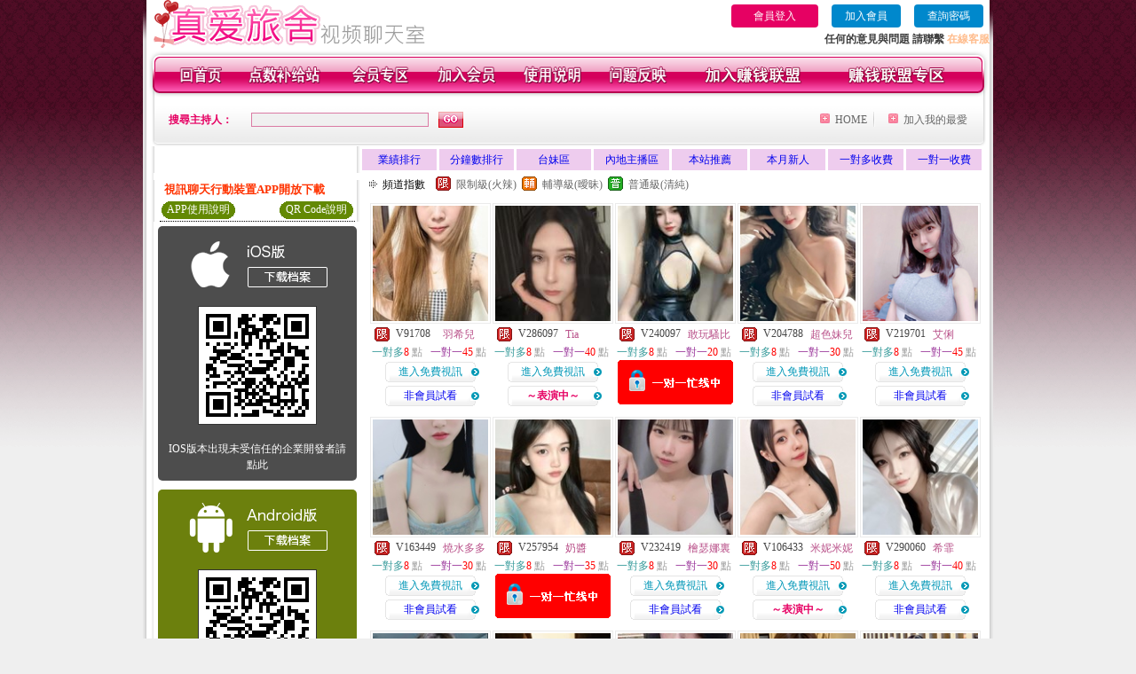

--- FILE ---
content_type: text/html; charset=Big5
request_url: http://0982.luxu4h.com/index.phtml?PUT=A_SORT&SORT=R41&FID=2105419
body_size: 18203
content:
<html>

<head>
<title>
真愛旅舍視訊站</title>
<meta http-equiv="PICS-Label" content='(PICS-1.1 "http://www.ticrf.org.tw/chinese/html/06-rating-v11.htm" l gen true for "http://0982.luxu4h.com" r (s 3 l 3 v 3 o 0))'>
<meta http-equiv=content-type content="text/html; charset=big5">
<meta name="Keywords" content="主播秀場, 秀場視訊, 女主播網, 秀場網站, 美女秀app, 視訊站, 女主播間">
<meta name="description" content="主播秀場, 秀場視訊, 女主播網, 秀場網站, 美女秀app, 視訊站, 女主播間">
<style type="text/css"><!--
.text {
	font-size: 12px;
	line-height: 15px;
	color: #000000;
	text-decoration: none;
}

.link {
	font-size: 12px;
	line-height: 15px;
	color: #000000;
	text-decoration: underline;
}

.link_menu {
	font-size: 15px;
	line-height: 24px;
	text-decoration: underline;
}

.SS {font-size: 10px;line-height: 14px;}
.S {font-size: 11px;line-height: 16px;}
.M {font-size: 13px;line-height: 18px;}
.L {font-size: 15px;line-height: 20px;}
.LL {font-size: 17px;line-height: 22px;}


.t01 {
	font-family: "新細明體";
	font-size: 12px;
	color: #FFFFFF;
}
.t02 {
	font-family: "新細明體";
	font-size: 12px;
	line-height: 14px;
	color: #666666;
	text-decoration: underline;
}
.t03 {
	font-family: "新細明體";
	font-size: 12px;
	line-height: 18px;
	color: #000000;
}
.t04 {
	font-family: "新細明體";
	font-size: 12px;
	color: #FF0066;
}
.t05 {
	font-family: "新細明體";
	font-size: 12px;
	color: #000000;
}
.t06 {
	font-family: "新細明體";
	font-size: 12px;
	color: #FFFFFF;
}
.text1{
	font-family: "新細明體";
	font-size: 12px;
	color: #666666;
}
.text2{
	font-family: "新細明體";
	font-size: 15px;
	color: #990033;
}
.text3{
	font-family: "新細明體";
	font-size: 15px;
	color: #000066;
}
.text4{
	font-family: "新細明體";
	font-size: 12px;
	color: #FF6600;
}
.text5 {
	font-family: "新細明體";
	font-size: 15px;
	color: #000000;
}
.text6 {
	font-family: "新細明體";
	font-size: 12px;
	color: #FF6600;
}
.text7 {
	font-family: "新細明體";
	font-size: 15px;
	color: #FFFFFF;
	font-weight: bold;
}
.manu-black12b {
	font-size:12px;
	font-weight:bold;
	color:#000000;
	height:26px;
	text-align:center;
	line-height:24px;
	background-image: url(images/explain_02.gif);
	background-repeat: repeat-x;
	background-position: center center;
	border-left:#ffffff 1px solid;
	border-right:#ffffff 1px solid;
}
.manu-black12b a:link,.manu-black12b a:visited {color:#000000;}
.manu-black12b a:hover {color:#e60163;}

.manu-white12 {
	font-size:12px;
	color:#ffffff;
	text-align:center;
	height:26px;
	line-height:24px;
	background-image: url(images/explain_04.gif);
	background-repeat: repeat-x;
	background-position: center center;
	border-left:#ffffff 1px solid;
	border-right:#ffffff 1px solid;
}
.manu-white12 a:link,.manu-white12 a:visited {color:#ffffff;}
.manu-white12 a:hover {color:#eeeeee;}
.red-16b {font-size: 16px;font-weight: bold;color:#dc0a8f;line-height:30px;}
.red-16c {font-size: 16px;font-weight: bold;color:#f7006b;line-height:30px;}
.txt-gray {overflow:auto;border:#f4f4f4 1px solid;background-color:#f4f4f4;height:16px;color:#666666;font-size:12px;width:99%;height:125px;}
--></style>
<link href="css/main.css" rel="stylesheet" type="text/css" />
<link href="css/index.css" rel="stylesheet" type="text/css" />
<link href="css/zhuchiren.css" rel="stylesheet" type="text/css" />
<link href="css/baoxiang.css" rel="stylesheet" type="text/css" />
<script src='Scripts/AC_RunActiveContent.js' type='text/javascript'></script>
<script language="JavaScript" type="text/JavaScript">
function CHAT_GO(AID,FORMNAME){
  document.form1_GO.AID.value=AID;
  document.form1_GO.ROOM.value=AID;
  document.form1_GO.MID.value=10000;
if(FORMNAME.uname.value=="" || FORMNAME.uname.value.indexOf("請輸入")!=-1)    {
  alert("請輸入暱稱");
  FORMNAME.uname.focus();
}else{
  var AWidth = screen.width-20;
  var AHeight = screen.height-80;
  if( document.all || document.layers ){
  utchat10000=window.open("","utchat10000","width="+AWidth+",height="+AHeight+",resizable=yes,toolbar=no,location=no,directories=no,status=no,menubar=no,copyhistory=no,top=0,left=0");
  }else{
  utchat10000=window.open("","utchat10000","width="+AWidth+",height="+AHeight+",resizable=yes,toolbar=no,location=no,directories=no,status=no,menubar=no,copyhistory=no,top=0,left=0");
  }
  document.form1_GO.uname.value=FORMNAME.uname.value;
  document.form1_GO.sex.value=FORMNAME.sex.value;
  document.form1_GO.submit();
  }
}

function CHAT_GO123(AID){
  document.form1_GO.AID.value=AID;
  document.form1_GO.ROOM.value=AID;
  document.form1_GO.MID.value=10000;
  if(document.form1_GO.uname.value=="")    {
    alert("請輸入暱稱");
  }else{
    var AWidth = screen.width-20;
    var AHeight = screen.height-80;
    if( document.all || document.layers ){
    utchat10000=window.open("","utchat10000","width="+AWidth+",height="+AHeight+",resizable=yes,toolbar=no,location=no,directories=no,status=no,menubar=no,copyhistory=no,top=0,left=0");
    }else{
    utchat10000=window.open("","utchat10000","width="+AWidth+",height="+AHeight+",resizable=yes,toolbar=no,location=no,directories=no,status=no,menubar=no,copyhistory=no,top=0,left=0");
    }
    document.form1_GO.submit();
  }
}

function MM_swapImgRestore() { //v3.0
  var i,x,a=document.MM_sr; for(i=0;a&&i<a.length&&(x=a[i])&&x.oSrc;i++) x.src=x.oSrc;
}

function MM_preloadImages() { //v3.0
  var d=document; if(d.images){ if(!d.MM_p) d.MM_p=new Array();
    var i,j=d.MM_p.length,a=MM_preloadImages.arguments; for(i=0; i<a.length; i++)
    if (a[i].indexOf("#")!=0){ d.MM_p[j]=new Image; d.MM_p[j++].src=a[i];}}
}

function MM_findObj(n, d) { //v4.01
  var p,i,x;  if(!d) d=document; if((p=n.indexOf("?"))>0&&parent.frames.length) {
    d=parent.frames[n.substring(p+1)].document; n=n.substring(0,p);}
  if(!(x=d[n])&&d.all) x=d.all[n]; for (i=0;!x&&i<d.forms.length;i++) x=d.forms[i][n];
  for(i=0;!x&&d.layers&&i<d.layers.length;i++) x=MM_findObj(n,d.layers[i].document);
  if(!x && d.getElementById) x=d.getElementById(n); return x;
}

function MM_swapImage() { //v3.0
  var i,j=0,x,a=MM_swapImage.arguments; document.MM_sr=new Array; for(i=0;i<(a.length-2);i+=3)
   if ((x=MM_findObj(a[i]))!=null){document.MM_sr[j++]=x; if(!x.oSrc) x.oSrc=x.src; x.src=a[i+2];}
}


 function aa() {
   if (window.event.ctrlKey)
       {
     window.event.returnValue = false;
         return false;
       }
 }
 function bb() {
   window.event.returnValue = false;
 }
function MM_openBrWindow(theURL,winName,features) { //v2.0
 window.open(theURL,winName,features);
}


//-->
</script>

</head>
<!--body bgcolor=#000000 text=#000000 link=#0000CC vlink=#3987C6 topMargin=5 marginheight=0 marginwidth=0-->
<body>
<table width='950' border='0' cellspacing='0' cellpadding='0' ALIGN='CENTER' BGCOLOR='#990000'><TR><TD></td></tr></table><center><div id='main'><div id='main-l'><img src='images/mm69-bg-left.gif' width='4' height='50' /></div><div id='main-m'><table width='950' border='0' align='center' cellpadding='0' cellspacing='0' bgcolor='#FFFFFF'><tr><td width='315' align='left' valign='middle'><img src='images/mm69_logo.gif' width='315' height='54' /></td><td width='715' ALIGN='RIGHT'><table border='0' cellpadding='0' cellspacing='0' ALIGN='RIGHT'><tr><td><table width='300' height='35' border='0' cellpadding='0' cellspacing='0'><TR><td align='center'><a href='./index.phtml?PUT=up_logon&FID=2105419' style='width:80px;height:25px;background-color:#e60163;padding:6px 25px;color:#ffffff;border:0;border-radius:4px;cursor:pointer;'>會員登入</a></td><td align='center'><a href='./index.phtml?PUT=up_reg&s=1' style='width:80px;height:25px;background-color:#0088cc;padding:6px 15px;color:#ffffff;border:0;border-radius:4px;cursor:pointer;'>加入會員</a></td><td align='center'><a href='./index.phtml?PUT=up_password' style='width:80px;height:25px;background-color:#0088cc;padding:6px 15px;color:#ffffff;border:0;border-radius:4px;cursor:pointer;'>查詢密碼</a></TD></TR></table></td></tr><tr><td ALIGN='RIGHT'><font color='#3C3C3C'><B>任何的意見與問題 請聯繫</B></font> <a href='/index.phtml?PUT=up_logon&FID=2105419' style='color:#ffbc8c;'><B>在線客服</B></a></TD></TR></TABLE></TD></tr><tr><td colspan='2' align='left' valign='middle'><img src='images/mm69_05.gif' width='950' height='10' /></td></tr></table><table width='950' border='0' align='center' cellpadding='0' cellspacing='0' bgcolor='#FFFFFF'><tr><td width='16' align='left' background='images/mm69_08.gif'><img src='images/mm69_07.gif' width='16' height='41' /></td><td width='919' background='images/mm69_08.gif'><table width='900' border='0' align='center' cellpadding='0' cellspacing='0'><tr><td align='center'><a href='./index.phtml?FID=2105419'><img src='images/mm69_10.gif' width='49' height='41' border='0' /></a></td><td align='center'><img src='images/mm69_08.gif' width='1' height='41' /></td><td align='center'><a href='/PAY1/?UID=&FID=2105419' TARGET='_blank'><img src='images/mm69_12.gif' width='83' height='41' /></a></td><td align='center'><img src='images/mm69_08.gif' width='1' height='41' /></td><td align='center'><a href='./index.phtml?PUT=up_logon&FID=2105419'><img src='images/mm69_14.gif' width='67' height='41' border='0' /></a></td><td align='center'><img src='images/mm69_08.gif' width='1' height='41' /></td><td align='center'><a href='./index.phtml?PUT=up_reg&s=1&FID=2105419'><img src='images/mm69_16.gif' width='67' height='41' border='0' /></a></td><td align='center'><img src='images/mm69_08.gif' width='1' height='41' /></td><td align='center'><a href='./index.phtml?PUT=faq&FID=2105419'><img src='images/mm69_18.gif' width='66' height='41' border='0' /></a></td><td align='center'><img src='images/mm69_08.gif' width='1' height='41' /></td><td align='center'><a href='./index.phtml?PUT=mailbox&FID=2105419'><img src='images/mm69_22.gif' width='68' height='41' border='0' /></a></td><td align='center'><img src='images/mm69_08.gif' width='1' height='41' /></td><td align='center'><a href='./index.phtml?PUT=aweb_reg&FID=2105419'><img src='images/mm69_28.gif' width='111' height='41' border='0' /></a></td><td align='center'><img src='images/mm69_08.gif' width='1' height='41' /></td><td align='center'><a href='./index.phtml?PUT=aweb_logon&FID=2105419'><img src='images/mm69_26.gif' width='111' height='41' border='0' /></a></td></tr></table></td><td width='15' align='right' background='images/mm69_08.gif'><img src='images/mm69_24.gif' width='15' height='41' /></td></tr></table><SCRIPT language='JavaScript'>function CHECK_SEARCH_KEY(FORMNAME){var error;if (FORMNAME.KEY_STR.value.length<2){alert('您輸入的搜尋字串必需多於 2 字元!!');FORMNAME.KEY_STR.focus();return false;}return true;}</SCRIPT><table width='950' height='60' border='0' align='center' cellpadding='0' cellspacing='0'><tr><form name='SEARCHFORM' action='./index.phtml' align=center method=POST onSubmit='return CHECK_SEARCH_KEY(SEARCHFORM);'><input type=hidden name='PUT' value=''><input type=hidden name='FID' value='2105419'><td class='top-bg'><table width='900' border='0' align='center' cellpadding='0' cellspacing='0'><tr><td width='93' align='left' class='red12-b'>搜尋主持人：</td><td width='211'><input name='KEY_STR' type='text' class='input-red-border' VALUE='' /></td><td width='191'><input type='image' src='images/mm69_go.gif' width='28' height='18' /></td><td width='295' align='right' valign='middle' class='gray-12'><img src='images/mm69_add.gif' width='11' height='11' />&nbsp;&nbsp;<a href='./index.phtml?FID=2105419'>HOME</a>&nbsp;</td><td width='10' align='center' valign='middle' class='gray-12'><img src='images/mm69-line.gif' /></td><td width='100' align='right' valign='middle' class='gray-12'><img src='images/mm69_add.gif' width='11' height='11' />&nbsp;&nbsp;<a href='javascript:window.external.AddFavorite ("http://0982.luxu4h.com","真愛旅舍視訊站")'>加入我的最愛</a></td></form></tr></table></td></tr></table><CENTER>
<SCRIPT language='JavaScript'>
function CHECK_SEARCH_KEY(FORMNAME){
  var error;
  if (FORMNAME.KEY_STR.value.length<2){
    alert('您輸入的搜尋字串必需多於 2 字元!!');
    FORMNAME.KEY_STR.focus();
    return false;
  }
  return true;
}
</SCRIPT>
<SCRIPT>
function CHATGOM(AID,ACTIONTYPE){
  var AW = screen.availWidth;
  var AH = screen.availHeight;
  if(AW>1200){
    AW=1200;
  }
  if(AH>800){
    AH=800;
  }
  
 if( document.all || document.layers ){
   window.open('/V4MEIMEI69/index.phtml?ACTIONTYPE='+ACTIONTYPE+'&AID='+AID+'&FID=2105419','ACHAT_2105419'+'_'+AID,'width='+AW+',height='+AH+',resizable=yes,toolbar=no,location=no,directories=no,status=no,menubar=no,copyhistory=no,top=0,left=0');
 }else{
   window.open('/V4MEIMEI69/index.phtml?ACTIONTYPE='+ACTIONTYPE+'&AID='+AID+'&FID=2105419','ACHAT_2105419'+'_'+AID,'width='+AW+',height='+AH+',resizable=yes,toolbar=no,location=no,directories=no,status=no,menubar=no,copyhistory=no,top=0,left=0');
 }}function CHATGO(AID,ACTIONTYPE){
  var AW = screen.availWidth;
  var AH = screen.availHeight;
  if(AW>1200){
    AW=1200;
  }
  if(AH>800){
    AH=800;
  }
  
 if( document.all || document.layers ){
   window.open('/V4MEIMEI69/index.phtml?ACTIONTYPE='+ACTIONTYPE+'&AID='+AID+'&FID=2105419','utchat2105419','width='+AW+',height='+AH+',resizable=yes,toolbar=no,location=no,directories=no,status=no,menubar=no,copyhistory=no,top=0,left=0');
 }else{
   window.open('/V4MEIMEI69/index.phtml?ACTIONTYPE='+ACTIONTYPE+'&AID='+AID+'&FID=2105419','utchat2105419','width='+AW+',height='+AH+',resizable=yes,toolbar=no,location=no,directories=no,status=no,menubar=no,copyhistory=no,top=0,left=0');
 }}</SCRIPT><table width='938' border='0' align='center' cellpadding='0' cellspacing='0'><tr><td align='center' valign='top' width='234'></td><td align='center'><table width='100%' border='0' align='center' cellpadding='3' cellspacing='3' CLASS='M'><TR><td align='CENTER' WIDTH='12%' BGCOLOR='#EECCEE'><a href='./index.phtml?PUT=A_SORT&SORT=N&ON=1&FID=2105419'>業績排行</a></td><td align='CENTER' WIDTH='12%' BGCOLOR='#EECCEE'><a href='./index.phtml?PUT=A_SORT&SORT=N1&ON=1&FID=2105419'>分鐘數排行</a></td><td align='CENTER' WIDTH='12%' BGCOLOR='#EECCEE'><a href='./index.phtml?PUT=A_SORT&SORT=TW&FID=2105419'>台妹區</a></td><td align='CENTER' WIDTH='12%' BGCOLOR='#EECCEE'><a href='./index.phtml?PUT=A_SORT&SORT=CN&FID=2105419'>內地主播區</a></td><td align='CENTER' WIDTH='12%' BGCOLOR='#EECCEE'><a href='./index.phtml?PUT=A_SORT&SORT=HOT&ON=1&FID=2105419'>本站推薦</a></td><td align='CENTER' WIDTH='12%' BGCOLOR='#EECCEE'><a href='./index.phtml?PUT=A_SORT&SORT=NEW&ON=1&FID=2105419'>本月新人</a></td><td align='CENTER' WIDTH='12%' BGCOLOR='#EECCEE'><a href='./index.phtml?PUT=A_SORT&SORT=R6&ON=1&FID=2105419'>一對多收費</a></td><td align='CENTER' WIDTH='12%' BGCOLOR='#EECCEE'><a href='./index.phtml?PUT=A_SORT&SORT=R7&ON=1&FID=2105419'>一對一收費</a></td></tr></table></td></tr></table><table width='938' border='0' align='center' cellpadding='0' cellspacing='0'><tr><td width='234' align='center' valign='top' class='box-bg3'>  <!--客服QQ 掃碼-->
<!----
    <table width="224" align="center" cellpadding="0" cellspacing="5" style="font-family:Helvetica,Arial,sans-serif; border-radius: 5px; border: 1px solid #f27900; background: #ffffff; margin: 5px auto;">
      <tr>
        <td valign="center" align="center">
          <b style="color: #333333; line-height: 1.6; font-size: 26px;">客服 QQ</b><br>
          <p style="margin: 0; background-color: #f27900; color: #ffffff; line-height: 1.6; text-align: center; font-size: 14px;">24小時客服</p>
          <span style="color: #777777; line-height: 1.6; font-size: 14px;">QQ: 3598303378</span>
        </td>
        <td align="right"><div style="width: 90px; height: 90px; position: relative; background: url(../images/qqrcode_3598303378.png) no-repeat; background-size:contain;"><img style="position: absolute; top: 50%; left: 50%; transform: translate(-50%,-50%); vertical-align: middle;" src="../images/qq_logo.png"></div></td>
      </tr>
    </table>
---->
  <!--客服QQ 掃碼 end-->
<table width='234' border='0' align='center' cellpadding='0' cellspacing='0'><tr><td height='8' bgcolor='#FFFFFF'></td></tr><TR><TD><!--app下載-->
 <table width='220' border='0' align='center' cellpadding='2' cellspacing='0' bgcolor='#FFFFFF' style='border-bottom:1px dotted '>
<tr>
<td width='100%' style='padding-left:5px;'><strong><font color='#FF3300' class='M'>視訊聊天行動裝置APP開放下載</font></strong></td>
</tr>

<tr>
<td>
<table width='100%' border='0' align='CENTER' cellpadding='0' cellspacing='0' bgcolor='#FFFFFF'>
<tr><td width='83' height='20' align='center' background='/APK/images/app_btnbg.gif'>
<a href='/APK/app.phtml' target='_blank' style='font-size:12px; color:#FFFFFF'>APP使用說明</a></td>
<td>&nbsp;</td><td width='83' height='20' align='center' background='/APK/images/app_btnbg.gif'><a href='/APK/qrcode.phtml' target='_blank' style='font-size:12px; color:#FFFFFF'>QR Code說明</a></td></tr>
<tr></tr>
</table>
</td>
</tr>
</table>
<table width='100%' border='0' align='center' cellpadding='5' cellspacing='0' bgcolor='#FFFFFF' style='margin-bottom:10px'>
<tr>
<td>
<table width='100%' align='center' bgcolor='#4d4d4d' cellspacing='0'style='color:#ffffff;line-height:1.5;border-radius: 5px;'>
<tr><td align='center' style='padding-top:5px'><a href='/APK/?O1=IOS&FID=2105419' target='_top'><img src='/APK/images/iosapp_btncn.png' border='0'></a></td></tr><!--ios QRcode--><tr><td align='center' style='padding:9px'><a href='/APK/?O1=IOS&FID=2105419' target='_top'><img src='/APK/PNG/AAWEB287.png' style='border:1px solid #333333'></a></td></tr>
<tr><td align='center' style='padding:9px'>
<a href='https://support.apple.com/zh-tw/HT204460' target='_blank'><FONT COLOR='#FFFFFF'>IOS版本出現未受信任的企業開發者請點此</FONT></a>
</td></tr>


</table>
</td>
</tr>
<tr>
<td>
<table width='100%' align='center' bgcolor='#6c800d' cellspacing='0'style='color:#ffffff;line-height:1.5;border-radius: 5px;'>
<tr><td align='center' style='padding-top:5px'><a href='/APK/?O1=AN&FID=2105419'><img src='/APK/images/androidapp_btncn.png' border='0'></a></td></tr>
<!--android QRcode-->
<tr><td align='center' style='padding:9px'><a href='/APK/?O1=AN&FID=2105419'><img src='/APK/PNG/AAWEB287.png' style='border:1px solid #333333'></a></td></tr>

<tr><td align='center' style='padding:9px'>
<a href='http://happy-yblog.blogspot.tw/2013/11/android-unknown-sources.html' target='_blank'><FONT COLOR='#FFFFFF'>Android版本需開啟允許未知來源</a>
</td></tr>


</table>
</td>
</tr>
<tr>
<td align='left'>
<a href='/APK/faq.phtml#faq1-09' target='_blank' style='color:#0088cc'> → iOS安裝後出現 '尚未信任企業級開發人員' 請點此</a><br>
<a href='/APK/faq.phtml#faq1-10' target='_blank' style='color:#0088cc'> → 暫不支援QQ 與微信掃一掃, 其它下載方式請點此</a> <br>
</td>
</tr><tr><td align='left'></td></tr></table><!--app下載 end--></TD></TR><tr><td class='manu-1'>主打新人專區</td></tr><tr><td align='center' valign='bottom'><table width='100%' border='0' cellspacing='1' cellpadding='1' style='margin-top:1px;'><TR><td width='' valign='top'><td width='29%' align='right'><A href='./?PUT=a_show&AID=295957&FID=2105419&R2=&CHANNEL=' ><img src='https://uy635.com/A_PH/295957/3-135x135.jpg' WIDTH='120'></a></td><td width='58%' align='center' valign='middle'><table width='100%' border='0' cellspacing='0' cellpadding='0'><TR><TD WIDTH='30' ALIGN='CENTER'><img src='/images/slevel1.gif' width='17' height='16' BORDER=0 ALT='節目等級為限制級適合年齡滿21歲之成人進入'></TD><TD ALIGN='LEFT'><A href='./?PUT=a_show&AID=295957&FID=2105419&R2=&CHANNEL=' >海鷗阿</a></TD></TR></TABLE><table width='80%' border='0' cellspacing='2' cellpadding='2'><TR><TD><FONT COLOR='#339999'>一對多</FONT><FONT COLOR='RED'> 5</FONT> <FONT COLOR='#999999'>點</FONT></TD></TR><TR><TD><FONT COLOR='#993399'>一對一</FONT><FONT COLOR='RED'>20</FONT> <FONT COLOR='#999999'>點</FONT></TD></TR></TABLE><span class='red12-b'>~表演中~</span></td></TD></TR><TR><td width='' valign='top'><td width='29%' align='right'><A href='./?PUT=a_show&AID=295890&FID=2105419&R2=&CHANNEL=' ><img src='https://uy635.com/A_PH/295890/3-135x135.jpg' WIDTH='120'></a></td><td width='58%' align='center' valign='middle'><table width='100%' border='0' cellspacing='0' cellpadding='0'><TR><TD WIDTH='30' ALIGN='CENTER'><img src='/images/slevel1.gif' width='17' height='16' BORDER=0 ALT='節目等級為限制級適合年齡滿21歲之成人進入'></TD><TD ALIGN='LEFT'><A href='./?PUT=a_show&AID=295890&FID=2105419&R2=&CHANNEL=' >小藝同學</a></TD></TR></TABLE><table width='80%' border='0' cellspacing='2' cellpadding='2'><TR><TD><FONT COLOR='#339999'>一對多</FONT><FONT COLOR='RED'> 5</FONT> <FONT COLOR='#999999'>點</FONT></TD></TR><TR><TD><FONT COLOR='#993399'>一對一</FONT><FONT COLOR='RED'>20</FONT> <FONT COLOR='#999999'>點</FONT></TD></TR></TABLE><span class='red12-b'>~表演中~</span></td></TD></TR><TR><td width='' valign='top'><td width='29%' align='right'><A href='./?PUT=a_show&AID=295885&FID=2105419&R2=&CHANNEL=' ><img src='https://uy635.com/A_PH/295885/3-135x135.jpg' WIDTH='120'></a></td><td width='58%' align='center' valign='middle'><table width='100%' border='0' cellspacing='0' cellpadding='0'><TR><TD WIDTH='30' ALIGN='CENTER'><img src='/images/slevel1.gif' width='17' height='16' BORDER=0 ALT='節目等級為限制級適合年齡滿21歲之成人進入'></TD><TD ALIGN='LEFT'><A href='./?PUT=a_show&AID=295885&FID=2105419&R2=&CHANNEL=' >嫣然怡笑</a></TD></TR></TABLE><table width='80%' border='0' cellspacing='2' cellpadding='2'><TR><TD><FONT COLOR='#339999'>一對多</FONT><FONT COLOR='RED'> 5</FONT> <FONT COLOR='#999999'>點</FONT></TD></TR><TR><TD><FONT COLOR='#993399'>一對一</FONT><FONT COLOR='RED'>20</FONT> <FONT COLOR='#999999'>點</FONT></TD></TR></TABLE><A href="Javascript:CHATGO('295885','4');"><span class='pink12'>~我在線上~</span></a></td></TD></TR><TR><td width='' valign='top'><td width='29%' align='right'><A href='./?PUT=a_show&AID=295871&FID=2105419&R2=&CHANNEL=' ><img src='https://uy635.com/A_PH/295871/3-135x135.jpg' WIDTH='120'></a></td><td width='58%' align='center' valign='middle'><table width='100%' border='0' cellspacing='0' cellpadding='0'><TR><TD WIDTH='30' ALIGN='CENTER'><img src='/images/slevel1.gif' width='17' height='16' BORDER=0 ALT='節目等級為限制級適合年齡滿21歲之成人進入'></TD><TD ALIGN='LEFT'><A href='./?PUT=a_show&AID=295871&FID=2105419&R2=&CHANNEL=' >勾魂禦姐</a></TD></TR></TABLE><table width='80%' border='0' cellspacing='2' cellpadding='2'><TR><TD><FONT COLOR='#339999'>一對多</FONT><FONT COLOR='RED'> 5</FONT> <FONT COLOR='#999999'>點</FONT></TD></TR><TR><TD><FONT COLOR='#993399'>一對一</FONT><FONT COLOR='RED'>20</FONT> <FONT COLOR='#999999'>點</FONT></TD></TR></TABLE><span class='red12-b'>~表演中~</span></td></TD></TR><TR><td width='' valign='top'><td width='29%' align='right'><A href='./?PUT=a_show&AID=295869&FID=2105419&R2=&CHANNEL=' ><img src='https://uy635.com/A_PH/295869/3-135x135.jpg' WIDTH='120'></a></td><td width='58%' align='center' valign='middle'><table width='100%' border='0' cellspacing='0' cellpadding='0'><TR><TD WIDTH='30' ALIGN='CENTER'><img src='/images/slevel1.gif' width='17' height='16' BORDER=0 ALT='節目等級為限制級適合年齡滿21歲之成人進入'></TD><TD ALIGN='LEFT'><A href='./?PUT=a_show&AID=295869&FID=2105419&R2=&CHANNEL=' >越南無留</a></TD></TR></TABLE><table width='80%' border='0' cellspacing='2' cellpadding='2'><TR><TD><FONT COLOR='#339999'>一對多</FONT><FONT COLOR='RED'> 5</FONT> <FONT COLOR='#999999'>點</FONT></TD></TR><TR><TD><FONT COLOR='#993399'>一對一</FONT><FONT COLOR='RED'>20</FONT> <FONT COLOR='#999999'>點</FONT></TD></TR></TABLE><A href="Javascript:CHATGO('295869','4');"><span class='pink12'>~我在線上~</span></a></td></TD></TR><TR><td width='' valign='top'><td width='29%' align='right'><A href='./?PUT=a_show&AID=295852&FID=2105419&R2=&CHANNEL=' ><img src='https://uy635.com/A_PH/295852/3-135x135.jpg' WIDTH='120'></a></td><td width='58%' align='center' valign='middle'><table width='100%' border='0' cellspacing='0' cellpadding='0'><TR><TD WIDTH='30' ALIGN='CENTER'><img src='/images/slevel2.gif' width='17' height='16' BORDER=0 ALT='節目等級為輔導級適合年齡滿18歲之成人進入'></TD><TD ALIGN='LEFT'><A href='./?PUT=a_show&AID=295852&FID=2105419&R2=&CHANNEL=' >秋戀小姨</a></TD></TR></TABLE><table width='80%' border='0' cellspacing='2' cellpadding='2'><TR><TD><FONT COLOR='#339999'>一對多</FONT><FONT COLOR='RED'> 5</FONT> <FONT COLOR='#999999'>點</FONT></TD></TR><TR><TD><FONT COLOR='#993399'>一對一</FONT><FONT COLOR='RED'>20</FONT> <FONT COLOR='#999999'>點</FONT></TD></TR></TABLE><span class='red12-b'>~表演中~</span></td></TD></TR><TR><td width='' valign='top'><td width='29%' align='right'><A href='./?PUT=a_show&AID=295838&FID=2105419&R2=&CHANNEL=' ><img src='https://uy635.com/A_PH/295838/3-135x135.jpg' WIDTH='120'></a></td><td width='58%' align='center' valign='middle'><table width='100%' border='0' cellspacing='0' cellpadding='0'><TR><TD WIDTH='30' ALIGN='CENTER'><img src='/images/slevel2.gif' width='17' height='16' BORDER=0 ALT='節目等級為輔導級適合年齡滿18歲之成人進入'></TD><TD ALIGN='LEFT'><A href='./?PUT=a_show&AID=295838&FID=2105419&R2=&CHANNEL=' >越南郝漢</a></TD></TR></TABLE><table width='80%' border='0' cellspacing='2' cellpadding='2'><TR><TD><FONT COLOR='#339999'>一對多</FONT><FONT COLOR='RED'> 5</FONT> <FONT COLOR='#999999'>點</FONT></TD></TR><TR><TD><FONT COLOR='#993399'>一對一</FONT><FONT COLOR='RED'>20</FONT> <FONT COLOR='#999999'>點</FONT></TD></TR></TABLE><span class='red12-b'>~表演中~</span></td></TD></TR><TR><td width='' valign='top'><td width='29%' align='right'><A href='./?PUT=a_show&AID=295754&FID=2105419&R2=&CHANNEL=' ><img src='https://uy635.com/A_PH/295754/3-135x135.jpg' WIDTH='120'></a></td><td width='58%' align='center' valign='middle'><table width='100%' border='0' cellspacing='0' cellpadding='0'><TR><TD WIDTH='30' ALIGN='CENTER'><img src='/images/slevel1.gif' width='17' height='16' BORDER=0 ALT='節目等級為限制級適合年齡滿21歲之成人進入'></TD><TD ALIGN='LEFT'><A href='./?PUT=a_show&AID=295754&FID=2105419&R2=&CHANNEL=' >雙人大秀</a></TD></TR></TABLE><table width='80%' border='0' cellspacing='2' cellpadding='2'><TR><TD><FONT COLOR='#339999'>一對多</FONT><FONT COLOR='RED'> 5</FONT> <FONT COLOR='#999999'>點</FONT></TD></TR><TR><TD><FONT COLOR='#993399'>一對一</FONT><FONT COLOR='RED'>20</FONT> <FONT COLOR='#999999'>點</FONT></TD></TR></TABLE><A href="Javascript:CHATGO('295754','4');"><span class='pink12'>~我在線上~</span></a></td></TD></TR><TR><td width='' valign='top'><td width='29%' align='right'><A href='./?PUT=a_show&AID=295751&FID=2105419&R2=&CHANNEL=' ><img src='https://uy635.com/A_PH/295751/3-135x135.jpg' WIDTH='120'></a></td><td width='58%' align='center' valign='middle'><table width='100%' border='0' cellspacing='0' cellpadding='0'><TR><TD WIDTH='30' ALIGN='CENTER'><img src='/images/slevel0.gif' width='17' height='16' BORDER=0 ALT='節目等級為普通級適合所有年齡層進入'></TD><TD ALIGN='LEFT'><A href='./?PUT=a_show&AID=295751&FID=2105419&R2=&CHANNEL=' >暖芽</a></TD></TR></TABLE><table width='80%' border='0' cellspacing='2' cellpadding='2'><TR><TD><FONT COLOR='#339999'>一對多</FONT><FONT COLOR='RED'> 5</FONT> <FONT COLOR='#999999'>點</FONT></TD></TR><TR><TD><FONT COLOR='#993399'>一對一</FONT><FONT COLOR='RED'>20</FONT> <FONT COLOR='#999999'>點</FONT></TD></TR></TABLE><span class='red12-b'>~表演中~</span></td></TD></TR><TR><td width='' valign='top'><td width='29%' align='right'><A href='./?PUT=a_show&AID=295736&FID=2105419&R2=&CHANNEL=' ><img src='https://uy635.com/A_PH/295736/3-135x135.jpg' WIDTH='120'></a></td><td width='58%' align='center' valign='middle'><table width='100%' border='0' cellspacing='0' cellpadding='0'><TR><TD WIDTH='30' ALIGN='CENTER'><img src='/images/slevel1.gif' width='17' height='16' BORDER=0 ALT='節目等級為限制級適合年齡滿21歲之成人進入'></TD><TD ALIGN='LEFT'><A href='./?PUT=a_show&AID=295736&FID=2105419&R2=&CHANNEL=' >安琪~</a></TD></TR></TABLE><table width='80%' border='0' cellspacing='2' cellpadding='2'><TR><TD><FONT COLOR='#339999'>一對多</FONT><FONT COLOR='RED'> 5</FONT> <FONT COLOR='#999999'>點</FONT></TD></TR><TR><TD><FONT COLOR='#993399'>一對一</FONT><FONT COLOR='RED'>20</FONT> <FONT COLOR='#999999'>點</FONT></TD></TR></TABLE><span class='red12-b'>~表演中~</span></td></TD></TR><TR><td width='' valign='top'><td width='29%' align='right'><A href='./?PUT=a_show&AID=295730&FID=2105419&R2=&CHANNEL=' ><img src='https://uy635.com/A_PH/295730/3-135x135.jpg' WIDTH='120'></a></td><td width='58%' align='center' valign='middle'><table width='100%' border='0' cellspacing='0' cellpadding='0'><TR><TD WIDTH='30' ALIGN='CENTER'><img src='/images/slevel1.gif' width='17' height='16' BORDER=0 ALT='節目等級為限制級適合年齡滿21歲之成人進入'></TD><TD ALIGN='LEFT'><A href='./?PUT=a_show&AID=295730&FID=2105419&R2=&CHANNEL=' >尤咪</a></TD></TR></TABLE><table width='80%' border='0' cellspacing='2' cellpadding='2'><TR><TD><FONT COLOR='#339999'>一對多</FONT><FONT COLOR='RED'> 5</FONT> <FONT COLOR='#999999'>點</FONT></TD></TR><TR><TD><FONT COLOR='#993399'>一對一</FONT><FONT COLOR='RED'>20</FONT> <FONT COLOR='#999999'>點</FONT></TD></TR></TABLE><A href="Javascript:CHATGO('295730','4');"><span class='pink12'>~我在線上~</span></a></td></TD></TR><TR><td width='' valign='top'><td width='29%' align='right'><A href='./?PUT=a_show&AID=295696&FID=2105419&R2=&CHANNEL=' ><img src='https://uy635.com/A_PH/295696/3-135x135.jpg' WIDTH='120'></a></td><td width='58%' align='center' valign='middle'><table width='100%' border='0' cellspacing='0' cellpadding='0'><TR><TD WIDTH='30' ALIGN='CENTER'><img src='/images/slevel0.gif' width='17' height='16' BORDER=0 ALT='節目等級為普通級適合所有年齡層進入'></TD><TD ALIGN='LEFT'><A href='./?PUT=a_show&AID=295696&FID=2105419&R2=&CHANNEL=' >甜夢少女</a></TD></TR></TABLE><table width='80%' border='0' cellspacing='2' cellpadding='2'><TR><TD><FONT COLOR='#339999'>一對多</FONT><FONT COLOR='RED'> 5</FONT> <FONT COLOR='#999999'>點</FONT></TD></TR><TR><TD><FONT COLOR='#993399'>一對一</FONT><FONT COLOR='RED'>20</FONT> <FONT COLOR='#999999'>點</FONT></TD></TR></TABLE><span class='red12-b'>~表演中~</span></td></TD></TR><TR><td width='' valign='top'><td width='29%' align='right'><A href='./?PUT=a_show&AID=295631&FID=2105419&R2=&CHANNEL=' ><img src='https://uy635.com/A_PH/295631/3-135x135.jpg' WIDTH='120'></a></td><td width='58%' align='center' valign='middle'><table width='100%' border='0' cellspacing='0' cellpadding='0'><TR><TD WIDTH='30' ALIGN='CENTER'><img src='/images/slevel1.gif' width='17' height='16' BORDER=0 ALT='節目等級為限制級適合年齡滿21歲之成人進入'></TD><TD ALIGN='LEFT'><A href='./?PUT=a_show&AID=295631&FID=2105419&R2=&CHANNEL=' >幼師可可</a></TD></TR></TABLE><table width='80%' border='0' cellspacing='2' cellpadding='2'><TR><TD><FONT COLOR='#339999'>一對多</FONT><FONT COLOR='RED'> 5</FONT> <FONT COLOR='#999999'>點</FONT></TD></TR><TR><TD><FONT COLOR='#993399'>一對一</FONT><FONT COLOR='RED'>20</FONT> <FONT COLOR='#999999'>點</FONT></TD></TR></TABLE><A href="Javascript:CHATGO('295631','4');"><span class='pink12'>~我在線上~</span></a></td></TD></TR><TR><td width='' valign='top'><td width='29%' align='right'><A href='./?PUT=a_show&AID=295599&FID=2105419&R2=&CHANNEL=' ><img src='https://uy635.com/A_PH/295599/3-135x135.jpg' WIDTH='120'></a></td><td width='58%' align='center' valign='middle'><table width='100%' border='0' cellspacing='0' cellpadding='0'><TR><TD WIDTH='30' ALIGN='CENTER'><img src='/images/slevel2.gif' width='17' height='16' BORDER=0 ALT='節目等級為輔導級適合年齡滿18歲之成人進入'></TD><TD ALIGN='LEFT'><A href='./?PUT=a_show&AID=295599&FID=2105419&R2=&CHANNEL=' >慾女取精</a></TD></TR></TABLE><table width='80%' border='0' cellspacing='2' cellpadding='2'><TR><TD><FONT COLOR='#339999'>一對多</FONT><FONT COLOR='RED'> 5</FONT> <FONT COLOR='#999999'>點</FONT></TD></TR><TR><TD><FONT COLOR='#993399'>一對一</FONT><FONT COLOR='RED'>20</FONT> <FONT COLOR='#999999'>點</FONT></TD></TR></TABLE><span class='red12-b'>~表演中~</span></td></TD></TR><TR><td width='' valign='top'><td width='29%' align='right'><A href='./?PUT=a_show&AID=295560&FID=2105419&R2=&CHANNEL=' ><img src='https://uy635.com/A_PH/295560/3-135x135.jpg' WIDTH='120'></a></td><td width='58%' align='center' valign='middle'><table width='100%' border='0' cellspacing='0' cellpadding='0'><TR><TD WIDTH='30' ALIGN='CENTER'><img src='/images/slevel2.gif' width='17' height='16' BORDER=0 ALT='節目等級為輔導級適合年齡滿18歲之成人進入'></TD><TD ALIGN='LEFT'><A href='./?PUT=a_show&AID=295560&FID=2105419&R2=&CHANNEL=' >你的米娜</a></TD></TR></TABLE><table width='80%' border='0' cellspacing='2' cellpadding='2'><TR><TD><FONT COLOR='#339999'>一對多</FONT><FONT COLOR='RED'> 5</FONT> <FONT COLOR='#999999'>點</FONT></TD></TR><TR><TD><FONT COLOR='#993399'>一對一</FONT><FONT COLOR='RED'>20</FONT> <FONT COLOR='#999999'>點</FONT></TD></TR></TABLE><span class='red12-b'>~表演中~</span></td></TD></TR><TR><td width='' valign='top'><td width='29%' align='right'><A href='./?PUT=a_show&AID=295537&FID=2105419&R2=&CHANNEL=' ><img src='https://uy635.com/A_PH/295537/3-135x135.jpg' WIDTH='120'></a></td><td width='58%' align='center' valign='middle'><table width='100%' border='0' cellspacing='0' cellpadding='0'><TR><TD WIDTH='30' ALIGN='CENTER'><img src='/images/slevel1.gif' width='17' height='16' BORDER=0 ALT='節目等級為限制級適合年齡滿21歲之成人進入'></TD><TD ALIGN='LEFT'><A href='./?PUT=a_show&AID=295537&FID=2105419&R2=&CHANNEL=' >洛冰</a></TD></TR></TABLE><table width='80%' border='0' cellspacing='2' cellpadding='2'><TR><TD><FONT COLOR='#339999'>一對多</FONT><FONT COLOR='RED'> 5</FONT> <FONT COLOR='#999999'>點</FONT></TD></TR><TR><TD><FONT COLOR='#993399'>一對一</FONT><FONT COLOR='RED'>20</FONT> <FONT COLOR='#999999'>點</FONT></TD></TR></TABLE><A href="Javascript:CHATGO('295537','4');"><span class='pink12'>~我在線上~</span></a></td></TD></TR><TR><td width='' valign='top'><td width='29%' align='right'><A href='./?PUT=a_show&AID=295514&FID=2105419&R2=&CHANNEL=' ><img src='https://uy635.com/A_PH/295514/3-135x135.jpg' WIDTH='120'></a></td><td width='58%' align='center' valign='middle'><table width='100%' border='0' cellspacing='0' cellpadding='0'><TR><TD WIDTH='30' ALIGN='CENTER'><img src='/images/slevel0.gif' width='17' height='16' BORDER=0 ALT='節目等級為普通級適合所有年齡層進入'></TD><TD ALIGN='LEFT'><A href='./?PUT=a_show&AID=295514&FID=2105419&R2=&CHANNEL=' >越南鼠年</a></TD></TR></TABLE><table width='80%' border='0' cellspacing='2' cellpadding='2'><TR><TD><FONT COLOR='#339999'>一對多</FONT><FONT COLOR='RED'> 5</FONT> <FONT COLOR='#999999'>點</FONT></TD></TR><TR><TD><FONT COLOR='#993399'>一對一</FONT><FONT COLOR='RED'>20</FONT> <FONT COLOR='#999999'>點</FONT></TD></TR></TABLE><span class='red12-b'>~表演中~</span></td></TD></TR><TR><td width='' valign='top'><td width='29%' align='right'><A href='./?PUT=a_show&AID=295430&FID=2105419&R2=&CHANNEL=' ><img src='https://uy635.com/A_PH/295430/3-135x135.jpg' WIDTH='120'></a></td><td width='58%' align='center' valign='middle'><table width='100%' border='0' cellspacing='0' cellpadding='0'><TR><TD WIDTH='30' ALIGN='CENTER'><img src='/images/slevel1.gif' width='17' height='16' BORDER=0 ALT='節目等級為限制級適合年齡滿21歲之成人進入'></TD><TD ALIGN='LEFT'><A href='./?PUT=a_show&AID=295430&FID=2105419&R2=&CHANNEL=' >涵涵嗄</a></TD></TR></TABLE><table width='80%' border='0' cellspacing='2' cellpadding='2'><TR><TD><FONT COLOR='#339999'>一對多</FONT><FONT COLOR='RED'> 5</FONT> <FONT COLOR='#999999'>點</FONT></TD></TR><TR><TD><FONT COLOR='#993399'>一對一</FONT><FONT COLOR='RED'>20</FONT> <FONT COLOR='#999999'>點</FONT></TD></TR></TABLE><A href="Javascript:CHATGO('295430','4');"><span class='pink12'>~我在線上~</span></a></td></TD></TR><TR><td width='' valign='top'><td width='29%' align='right'><A href='./?PUT=a_show&AID=295416&FID=2105419&R2=&CHANNEL=' ><img src='https://uy635.com/A_PH/295416/3-135x135.jpg' WIDTH='120'></a></td><td width='58%' align='center' valign='middle'><table width='100%' border='0' cellspacing='0' cellpadding='0'><TR><TD WIDTH='30' ALIGN='CENTER'><img src='/images/slevel2.gif' width='17' height='16' BORDER=0 ALT='節目等級為輔導級適合年齡滿18歲之成人進入'></TD><TD ALIGN='LEFT'><A href='./?PUT=a_show&AID=295416&FID=2105419&R2=&CHANNEL=' >越南金字</a></TD></TR></TABLE><table width='80%' border='0' cellspacing='2' cellpadding='2'><TR><TD><FONT COLOR='#339999'>一對多</FONT><FONT COLOR='RED'> 5</FONT> <FONT COLOR='#999999'>點</FONT></TD></TR><TR><TD><FONT COLOR='#993399'>一對一</FONT><FONT COLOR='RED'>20</FONT> <FONT COLOR='#999999'>點</FONT></TD></TR></TABLE><A href="Javascript:CHATGO('295416','4');"><span class='pink12'>~我在線上~</span></a></td></TD></TR><TR><td width='' valign='top'><td width='29%' align='right'><A href='./?PUT=a_show&AID=295399&FID=2105419&R2=&CHANNEL=' ><img src='https://uy635.com/A_PH/295399/3-135x135.jpg' WIDTH='120'></a></td><td width='58%' align='center' valign='middle'><table width='100%' border='0' cellspacing='0' cellpadding='0'><TR><TD WIDTH='30' ALIGN='CENTER'><img src='/images/slevel0.gif' width='17' height='16' BORDER=0 ALT='節目等級為普通級適合所有年齡層進入'></TD><TD ALIGN='LEFT'><A href='./?PUT=a_show&AID=295399&FID=2105419&R2=&CHANNEL=' >母狗會秀</a></TD></TR></TABLE><table width='80%' border='0' cellspacing='2' cellpadding='2'><TR><TD><FONT COLOR='#339999'>一對多</FONT><FONT COLOR='RED'> 5</FONT> <FONT COLOR='#999999'>點</FONT></TD></TR><TR><TD><FONT COLOR='#993399'>一對一</FONT><FONT COLOR='RED'>20</FONT> <FONT COLOR='#999999'>點</FONT></TD></TR></TABLE><A href="Javascript:CHATGO('295399','4');"><span class='pink12'>~我在線上~</span></a></td></TD></TR><TR><td width='' valign='top'><td width='29%' align='right'><A href='./?PUT=a_show&AID=295349&FID=2105419&R2=&CHANNEL=' ><img src='https://uy635.com/A_PH/295349/3-135x135.jpg' WIDTH='120'></a></td><td width='58%' align='center' valign='middle'><table width='100%' border='0' cellspacing='0' cellpadding='0'><TR><TD WIDTH='30' ALIGN='CENTER'><img src='/images/slevel0.gif' width='17' height='16' BORDER=0 ALT='節目等級為普通級適合所有年齡層進入'></TD><TD ALIGN='LEFT'><A href='./?PUT=a_show&AID=295349&FID=2105419&R2=&CHANNEL=' >初夢</a></TD></TR></TABLE><table width='80%' border='0' cellspacing='2' cellpadding='2'><TR><TD><FONT COLOR='#339999'>一對多</FONT><FONT COLOR='RED'> 5</FONT> <FONT COLOR='#999999'>點</FONT></TD></TR><TR><TD><FONT COLOR='#993399'>一對一</FONT><FONT COLOR='RED'>20</FONT> <FONT COLOR='#999999'>點</FONT></TD></TR></TABLE><span class='red12-b'>~表演中~</span></td></TD></TR><TR><td width='' valign='top'><td width='29%' align='right'><A href='./?PUT=a_show&AID=295342&FID=2105419&R2=&CHANNEL=' ><img src='https://uy635.com/A_PH/295342/3-135x135.jpg' WIDTH='120'></a></td><td width='58%' align='center' valign='middle'><table width='100%' border='0' cellspacing='0' cellpadding='0'><TR><TD WIDTH='30' ALIGN='CENTER'><img src='/images/slevel2.gif' width='17' height='16' BORDER=0 ALT='節目等級為輔導級適合年齡滿18歲之成人進入'></TD><TD ALIGN='LEFT'><A href='./?PUT=a_show&AID=295342&FID=2105419&R2=&CHANNEL=' >米妮醬</a></TD></TR></TABLE><table width='80%' border='0' cellspacing='2' cellpadding='2'><TR><TD><FONT COLOR='#339999'>一對多</FONT><FONT COLOR='RED'> 5</FONT> <FONT COLOR='#999999'>點</FONT></TD></TR><TR><TD><FONT COLOR='#993399'>一對一</FONT><FONT COLOR='RED'>20</FONT> <FONT COLOR='#999999'>點</FONT></TD></TR></TABLE><span class='red12-b'>~表演中~</span></td></TD></TR><TR><td width='' valign='top'><td width='29%' align='right'><A href='./?PUT=a_show&AID=295282&FID=2105419&R2=&CHANNEL=' ><img src='https://uy635.com/A_PH/295282/3-135x135.jpg' WIDTH='120'></a></td><td width='58%' align='center' valign='middle'><table width='100%' border='0' cellspacing='0' cellpadding='0'><TR><TD WIDTH='30' ALIGN='CENTER'><img src='/images/slevel1.gif' width='17' height='16' BORDER=0 ALT='節目等級為限制級適合年齡滿21歲之成人進入'></TD><TD ALIGN='LEFT'><A href='./?PUT=a_show&AID=295282&FID=2105419&R2=&CHANNEL=' >軟萌</a></TD></TR></TABLE><table width='80%' border='0' cellspacing='2' cellpadding='2'><TR><TD><FONT COLOR='#339999'>一對多</FONT><FONT COLOR='RED'> 5</FONT> <FONT COLOR='#999999'>點</FONT></TD></TR><TR><TD><FONT COLOR='#993399'>一對一</FONT><FONT COLOR='RED'>20</FONT> <FONT COLOR='#999999'>點</FONT></TD></TR></TABLE><A href="Javascript:CHATGO('295282','4');"><span class='pink12'>~我在線上~</span></a></td></TD></TR><TR><td width='' valign='top'><td width='29%' align='right'><A href='./?PUT=a_show&AID=295278&FID=2105419&R2=&CHANNEL=' ><img src='https://uy635.com/A_PH/295278/3-135x135.jpg' WIDTH='120'></a></td><td width='58%' align='center' valign='middle'><table width='100%' border='0' cellspacing='0' cellpadding='0'><TR><TD WIDTH='30' ALIGN='CENTER'><img src='/images/slevel1.gif' width='17' height='16' BORDER=0 ALT='節目等級為限制級適合年齡滿21歲之成人進入'></TD><TD ALIGN='LEFT'><A href='./?PUT=a_show&AID=295278&FID=2105419&R2=&CHANNEL=' >越南多特</a></TD></TR></TABLE><table width='80%' border='0' cellspacing='2' cellpadding='2'><TR><TD><FONT COLOR='#339999'>一對多</FONT><FONT COLOR='RED'> 5</FONT> <FONT COLOR='#999999'>點</FONT></TD></TR><TR><TD><FONT COLOR='#993399'>一對一</FONT><FONT COLOR='RED'>20</FONT> <FONT COLOR='#999999'>點</FONT></TD></TR></TABLE><span class='red12-b'>~表演中~</span></td></TD></TR><TR><td width='' valign='top'><td width='29%' align='right'><A href='./?PUT=a_show&AID=295274&FID=2105419&R2=&CHANNEL=' ><img src='https://uy635.com/A_PH/295274/3-135x135.jpg' WIDTH='120'></a></td><td width='58%' align='center' valign='middle'><table width='100%' border='0' cellspacing='0' cellpadding='0'><TR><TD WIDTH='30' ALIGN='CENTER'><img src='/images/slevel0.gif' width='17' height='16' BORDER=0 ALT='節目等級為普通級適合所有年齡層進入'></TD><TD ALIGN='LEFT'><A href='./?PUT=a_show&AID=295274&FID=2105419&R2=&CHANNEL=' >詠涵命理</a></TD></TR></TABLE><table width='80%' border='0' cellspacing='2' cellpadding='2'><TR><TD><FONT COLOR='#339999'>一對多</FONT><FONT COLOR='RED'> 5</FONT> <FONT COLOR='#999999'>點</FONT></TD></TR><TR><TD><FONT COLOR='#993399'>一對一</FONT><FONT COLOR='RED'>20</FONT> <FONT COLOR='#999999'>點</FONT></TD></TR></TABLE><A href="Javascript:CHATGO('295274','4');"><span class='pink12'>~我在線上~</span></a></td></TD></TR></table></td></tr><tr><td height='22' align='center' valign='bottom'><img src='images/mm69_56.gif' width='234' height='20' /></td></tr></table><table width='100%' border='0' cellspacing='0' cellpadding='10'><tr><td><img src='images/alertpic.gif' width='217' height='140'></td></tr></table></td><td width='6'></td><td width='700' align='center' valign='top'><TABLE border='0' width='99%' cellspacing='0' cellpadding='0' CLASS=SS ALIGN=CENTER><tr><td colspan='5' height='24' align='left' valign='bottom' class='gray-12'><table border='0' cellpadding='0' cellspacing='0'><tr><td><img src='images/mm69_48.gif' />&nbsp;&nbsp;</TD><TD>頻道指數&nbsp;&nbsp;</TD><TD>&nbsp;&nbsp;<A HREF='./index.phtml?PUT=A_SORT&SORT=R41&FID=2105419'><img src='/images/slevel1.gif' width='17' height='16' BORDER='0' TITLE='節目等級為限制級適合年齡滿21歲之成人進入'></A></TD><TD>&nbsp;&nbsp;<A HREF='./index.phtml?PUT=A_SORT&SORT=R41&FID=2105419'>限制級(火辣)</A></TD><TD>&nbsp;&nbsp;<A HREF='./index.phtml?PUT=A_SORT&SORT=R42&FID=2105419'><img src='/images/slevel2.gif' width='17' height='16' BORDER='0' TITLE='節目等級為輔導級適合年齡滿18歲之成人進入'></A></TD><TD>&nbsp;&nbsp;<A HREF='./index.phtml?PUT=A_SORT&SORT=R42&FID=2105419'>輔導級(曖昧)</A></TD><TD>&nbsp;&nbsp;<A HREF='./index.phtml?PUT=A_SORT&SORT=R40&FID=2105419'><img src='/images/slevel0.gif' width='17' height='16' BORDER='0' TITLE='節目等級為普通級適合所有年齡層進入'></A></TD><TD>&nbsp;&nbsp;<A HREF='./index.phtml?PUT=A_SORT&SORT=R40&FID=2105419'>普通級(清純)</A></td></tr></table></td></tr><TR><td width='20%' valign='top' scope='col'><table width='100%' border='0' cellspacing='0' cellpadding='0'><tr><td align='center' class='liaotian-pic'><A href='./index.phtml?PUT=a_show&AID=91708&FID=2105419&R2=&CHANNEL='><img src='/A_PH/91708/3-135x135.jpg' WIDTH='130'></a></td></tr><tr><td align='center'><table width='100%' border='0' cellspacing='0' cellpadding='0'><TR><TD WIDTH='30' ALIGN='CENTER'><img src='/images/slevel1.gif' width='17' height='16' BORDER='0' TITLE='節目等級為限制級適合年齡滿21歲之成人進入'></TD><TD WIDTH='50'><FONT COLOR='#444444'>V91708</FONT></TD><TD ALIGN='LEFT'><span class='gray-12'><A href='./index.phtml?PUT=a_show&AID=91708&FID=2105419&R2=&CHANNEL='></a></span>&nbsp;<span class='red12-c'><A href='./index.phtml?PUT=a_show&AID=91708&FID=2105419&R2=&CHANNEL='>羽希兒 </a></span></TD></TR></TABLE></td></tr><tr><td align='center'><table width='95%' border='0' cellspacing='0' cellpadding='0'><TR><TD WIDTH='50%'><FONT COLOR='#339999'>一對多</FONT><FONT COLOR='RED'>8</FONT> <FONT COLOR='#999999'>點</FONT></TD><TD WIDTH='50%'><FONT COLOR='#993399'>一對一</FONT><FONT COLOR='RED'>45</FONT> <FONT COLOR='#999999'>點</FONT></TD></TR></TABLE></td></tr><tr><td align='center' class='box-zt'><A href="Javascript:CHATGO('91708','4');" class='zt-blue12'>進入免費視訊</A><br><A href='./index.phtml?PUT=a_show&AID=91708&FID=2105419&R2=&CHANNEL='> 非會員試看</font></a></span></td></tr></table></TD><td width='20%' valign='top' scope='col'><table width='100%' border='0' cellspacing='0' cellpadding='0'><tr><td align='center' class='liaotian-pic'><A href='./index.phtml?PUT=a_show&AID=286097&FID=2105419&R2=&CHANNEL='><img src='/A_PH/286097/3-135x135.jpg' WIDTH='130'></a></td></tr><tr><td align='center'><table width='100%' border='0' cellspacing='0' cellpadding='0'><TR><TD WIDTH='30' ALIGN='CENTER'><img src='/images/slevel1.gif' width='17' height='16' BORDER='0' TITLE='節目等級為限制級適合年齡滿21歲之成人進入'></TD><TD WIDTH='50'><FONT COLOR='#444444'>V286097</FONT></TD><TD ALIGN='LEFT'><span class='gray-12'><A href='./index.phtml?PUT=a_show&AID=286097&FID=2105419&R2=&CHANNEL='></a></span>&nbsp;<span class='red12-c'><A href='./index.phtml?PUT=a_show&AID=286097&FID=2105419&R2=&CHANNEL='>Tia </a></span></TD></TR></TABLE></td></tr><tr><td align='center'><table width='95%' border='0' cellspacing='0' cellpadding='0'><TR><TD WIDTH='50%'><FONT COLOR='#339999'>一對多</FONT><FONT COLOR='RED'>8</FONT> <FONT COLOR='#999999'>點</FONT></TD><TD WIDTH='50%'><FONT COLOR='#993399'>一對一</FONT><FONT COLOR='RED'>40</FONT> <FONT COLOR='#999999'>點</FONT></TD></TR></TABLE></td></tr><tr><td align='center' class='box-zt'><A href="Javascript:CHATGO('286097','4');" class='zt-blue12'>進入免費視訊</A><br><font class='zt-red12b'>～表演中～</font></td></tr></table></TD><td width='20%' valign='top' scope='col'><table width='100%' border='0' cellspacing='0' cellpadding='0'><tr><td align='center' class='liaotian-pic'><A href='./index.phtml?PUT=a_show&AID=240097&FID=2105419&R2=&CHANNEL='><img src='/A_PH/240097/3-135x135.jpg' WIDTH='130'></a></td></tr><tr><td align='center'><table width='100%' border='0' cellspacing='0' cellpadding='0'><TR><TD WIDTH='30' ALIGN='CENTER'><img src='/images/slevel1.gif' width='17' height='16' BORDER='0' TITLE='節目等級為限制級適合年齡滿21歲之成人進入'></TD><TD WIDTH='50'><FONT COLOR='#444444'>V240097</FONT></TD><TD ALIGN='LEFT'><span class='gray-12'><A href='./index.phtml?PUT=a_show&AID=240097&FID=2105419&R2=&CHANNEL='></a></span>&nbsp;<span class='red12-c'><A href='./index.phtml?PUT=a_show&AID=240097&FID=2105419&R2=&CHANNEL='>敢玩騷比 </a></span></TD></TR></TABLE></td></tr><tr><td align='center'><table width='95%' border='0' cellspacing='0' cellpadding='0'><TR><TD WIDTH='50%'><FONT COLOR='#339999'>一對多</FONT><FONT COLOR='RED'>8</FONT> <FONT COLOR='#999999'>點</FONT></TD><TD WIDTH='50%'><FONT COLOR='#993399'>一對一</FONT><FONT COLOR='RED'>20</FONT> <FONT COLOR='#999999'>點</FONT></TD></TR></TABLE></td></tr><tr><td align='center'><img src='/images/mm69_busy.gif'></td></tr></table></TD><td width='20%' valign='top' scope='col'><table width='100%' border='0' cellspacing='0' cellpadding='0'><tr><td align='center' class='liaotian-pic'><A href='./index.phtml?PUT=a_show&AID=204788&FID=2105419&R2=&CHANNEL='><img src='/A_PH/204788/3-135x135.jpg' WIDTH='130'></a></td></tr><tr><td align='center'><table width='100%' border='0' cellspacing='0' cellpadding='0'><TR><TD WIDTH='30' ALIGN='CENTER'><img src='/images/slevel1.gif' width='17' height='16' BORDER='0' TITLE='節目等級為限制級適合年齡滿21歲之成人進入'></TD><TD WIDTH='50'><FONT COLOR='#444444'>V204788</FONT></TD><TD ALIGN='LEFT'><span class='gray-12'><A href='./index.phtml?PUT=a_show&AID=204788&FID=2105419&R2=&CHANNEL='></a></span>&nbsp;<span class='red12-c'><A href='./index.phtml?PUT=a_show&AID=204788&FID=2105419&R2=&CHANNEL='>超色妹兒 </a></span></TD></TR></TABLE></td></tr><tr><td align='center'><table width='95%' border='0' cellspacing='0' cellpadding='0'><TR><TD WIDTH='50%'><FONT COLOR='#339999'>一對多</FONT><FONT COLOR='RED'>8</FONT> <FONT COLOR='#999999'>點</FONT></TD><TD WIDTH='50%'><FONT COLOR='#993399'>一對一</FONT><FONT COLOR='RED'>30</FONT> <FONT COLOR='#999999'>點</FONT></TD></TR></TABLE></td></tr><tr><td align='center' class='box-zt'><A href="Javascript:CHATGO('204788','4');" class='zt-blue12'>進入免費視訊</A><br><A href='./index.phtml?PUT=a_show&AID=204788&FID=2105419&R2=&CHANNEL='> 非會員試看</font></a></span></td></tr></table></TD><td width='20%' valign='top' scope='col'><table width='100%' border='0' cellspacing='0' cellpadding='0'><tr><td align='center' class='liaotian-pic'><A href='./index.phtml?PUT=a_show&AID=219701&FID=2105419&R2=&CHANNEL='><img src='/A_PH/219701/3-135x135.jpg' WIDTH='130'></a></td></tr><tr><td align='center'><table width='100%' border='0' cellspacing='0' cellpadding='0'><TR><TD WIDTH='30' ALIGN='CENTER'><img src='/images/slevel1.gif' width='17' height='16' BORDER='0' TITLE='節目等級為限制級適合年齡滿21歲之成人進入'></TD><TD WIDTH='50'><FONT COLOR='#444444'>V219701</FONT></TD><TD ALIGN='LEFT'><span class='gray-12'><A href='./index.phtml?PUT=a_show&AID=219701&FID=2105419&R2=&CHANNEL='></a></span>&nbsp;<span class='red12-c'><A href='./index.phtml?PUT=a_show&AID=219701&FID=2105419&R2=&CHANNEL='>艾俐 </a></span></TD></TR></TABLE></td></tr><tr><td align='center'><table width='95%' border='0' cellspacing='0' cellpadding='0'><TR><TD WIDTH='50%'><FONT COLOR='#339999'>一對多</FONT><FONT COLOR='RED'>8</FONT> <FONT COLOR='#999999'>點</FONT></TD><TD WIDTH='50%'><FONT COLOR='#993399'>一對一</FONT><FONT COLOR='RED'>45</FONT> <FONT COLOR='#999999'>點</FONT></TD></TR></TABLE></td></tr><tr><td align='center' class='box-zt'><A href="Javascript:CHATGO('219701','4');" class='zt-blue12'>進入免費視訊</A><br><A href='./index.phtml?PUT=a_show&AID=219701&FID=2105419&R2=&CHANNEL='> 非會員試看</font></a></span></td></tr></table></TD><TR></TR><TR><td width='20%' valign='top' scope='col'><table width='100%' border='0' cellspacing='0' cellpadding='0'><tr><td align='center' class='liaotian-pic'><A href='./index.phtml?PUT=a_show&AID=163449&FID=2105419&R2=&CHANNEL='><img src='/A_PH/163449/3-135x135.jpg' WIDTH='130'></a></td></tr><tr><td align='center'><table width='100%' border='0' cellspacing='0' cellpadding='0'><TR><TD WIDTH='30' ALIGN='CENTER'><img src='/images/slevel1.gif' width='17' height='16' BORDER='0' TITLE='節目等級為限制級適合年齡滿21歲之成人進入'></TD><TD WIDTH='50'><FONT COLOR='#444444'>V163449</FONT></TD><TD ALIGN='LEFT'><span class='gray-12'><A href='./index.phtml?PUT=a_show&AID=163449&FID=2105419&R2=&CHANNEL='></a></span>&nbsp;<span class='red12-c'><A href='./index.phtml?PUT=a_show&AID=163449&FID=2105419&R2=&CHANNEL='>燒水多多 </a></span></TD></TR></TABLE></td></tr><tr><td align='center'><table width='95%' border='0' cellspacing='0' cellpadding='0'><TR><TD WIDTH='50%'><FONT COLOR='#339999'>一對多</FONT><FONT COLOR='RED'>8</FONT> <FONT COLOR='#999999'>點</FONT></TD><TD WIDTH='50%'><FONT COLOR='#993399'>一對一</FONT><FONT COLOR='RED'>30</FONT> <FONT COLOR='#999999'>點</FONT></TD></TR></TABLE></td></tr><tr><td align='center' class='box-zt'><A href="Javascript:CHATGO('163449','4');" class='zt-blue12'>進入免費視訊</A><br><A href='./index.phtml?PUT=a_show&AID=163449&FID=2105419&R2=&CHANNEL='> 非會員試看</font></a></span></td></tr></table></TD><td width='20%' valign='top' scope='col'><table width='100%' border='0' cellspacing='0' cellpadding='0'><tr><td align='center' class='liaotian-pic'><A href='./index.phtml?PUT=a_show&AID=257954&FID=2105419&R2=&CHANNEL='><img src='/A_PH/257954/3-135x135.jpg' WIDTH='130'></a></td></tr><tr><td align='center'><table width='100%' border='0' cellspacing='0' cellpadding='0'><TR><TD WIDTH='30' ALIGN='CENTER'><img src='/images/slevel1.gif' width='17' height='16' BORDER='0' TITLE='節目等級為限制級適合年齡滿21歲之成人進入'></TD><TD WIDTH='50'><FONT COLOR='#444444'>V257954</FONT></TD><TD ALIGN='LEFT'><span class='gray-12'><A href='./index.phtml?PUT=a_show&AID=257954&FID=2105419&R2=&CHANNEL='></a></span>&nbsp;<span class='red12-c'><A href='./index.phtml?PUT=a_show&AID=257954&FID=2105419&R2=&CHANNEL='>奶醬 </a></span></TD></TR></TABLE></td></tr><tr><td align='center'><table width='95%' border='0' cellspacing='0' cellpadding='0'><TR><TD WIDTH='50%'><FONT COLOR='#339999'>一對多</FONT><FONT COLOR='RED'>8</FONT> <FONT COLOR='#999999'>點</FONT></TD><TD WIDTH='50%'><FONT COLOR='#993399'>一對一</FONT><FONT COLOR='RED'>35</FONT> <FONT COLOR='#999999'>點</FONT></TD></TR></TABLE></td></tr><tr><td align='center'><img src='/images/mm69_busy.gif'></td></tr></table></TD><td width='20%' valign='top' scope='col'><table width='100%' border='0' cellspacing='0' cellpadding='0'><tr><td align='center' class='liaotian-pic'><A href='./index.phtml?PUT=a_show&AID=232419&FID=2105419&R2=&CHANNEL='><img src='/A_PH/232419/3-135x135.jpg' WIDTH='130'></a></td></tr><tr><td align='center'><table width='100%' border='0' cellspacing='0' cellpadding='0'><TR><TD WIDTH='30' ALIGN='CENTER'><img src='/images/slevel1.gif' width='17' height='16' BORDER='0' TITLE='節目等級為限制級適合年齡滿21歲之成人進入'></TD><TD WIDTH='50'><FONT COLOR='#444444'>V232419</FONT></TD><TD ALIGN='LEFT'><span class='gray-12'><A href='./index.phtml?PUT=a_show&AID=232419&FID=2105419&R2=&CHANNEL='></a></span>&nbsp;<span class='red12-c'><A href='./index.phtml?PUT=a_show&AID=232419&FID=2105419&R2=&CHANNEL='>檜瑟娜裏 </a></span></TD></TR></TABLE></td></tr><tr><td align='center'><table width='95%' border='0' cellspacing='0' cellpadding='0'><TR><TD WIDTH='50%'><FONT COLOR='#339999'>一對多</FONT><FONT COLOR='RED'>8</FONT> <FONT COLOR='#999999'>點</FONT></TD><TD WIDTH='50%'><FONT COLOR='#993399'>一對一</FONT><FONT COLOR='RED'>30</FONT> <FONT COLOR='#999999'>點</FONT></TD></TR></TABLE></td></tr><tr><td align='center' class='box-zt'><A href="Javascript:CHATGO('232419','4');" class='zt-blue12'>進入免費視訊</A><br><A href='./index.phtml?PUT=a_show&AID=232419&FID=2105419&R2=&CHANNEL='> 非會員試看</font></a></span></td></tr></table></TD><td width='20%' valign='top' scope='col'><table width='100%' border='0' cellspacing='0' cellpadding='0'><tr><td align='center' class='liaotian-pic'><A href='./index.phtml?PUT=a_show&AID=106433&FID=2105419&R2=&CHANNEL='><img src='/A_PH/106433/3-135x135.jpg' WIDTH='130'></a></td></tr><tr><td align='center'><table width='100%' border='0' cellspacing='0' cellpadding='0'><TR><TD WIDTH='30' ALIGN='CENTER'><img src='/images/slevel1.gif' width='17' height='16' BORDER='0' TITLE='節目等級為限制級適合年齡滿21歲之成人進入'></TD><TD WIDTH='50'><FONT COLOR='#444444'>V106433</FONT></TD><TD ALIGN='LEFT'><span class='gray-12'><A href='./index.phtml?PUT=a_show&AID=106433&FID=2105419&R2=&CHANNEL='></a></span>&nbsp;<span class='red12-c'><A href='./index.phtml?PUT=a_show&AID=106433&FID=2105419&R2=&CHANNEL='>米妮米妮 </a></span></TD></TR></TABLE></td></tr><tr><td align='center'><table width='95%' border='0' cellspacing='0' cellpadding='0'><TR><TD WIDTH='50%'><FONT COLOR='#339999'>一對多</FONT><FONT COLOR='RED'>8</FONT> <FONT COLOR='#999999'>點</FONT></TD><TD WIDTH='50%'><FONT COLOR='#993399'>一對一</FONT><FONT COLOR='RED'>50</FONT> <FONT COLOR='#999999'>點</FONT></TD></TR></TABLE></td></tr><tr><td align='center' class='box-zt'><A href="Javascript:CHATGO('106433','4');" class='zt-blue12'>進入免費視訊</A><br><font class='zt-red12b'>～表演中～</font></td></tr></table></TD><td width='20%' valign='top' scope='col'><table width='100%' border='0' cellspacing='0' cellpadding='0'><tr><td align='center' class='liaotian-pic'><A href='./index.phtml?PUT=a_show&AID=290060&FID=2105419&R2=&CHANNEL='><img src='/A_PH/290060/3-135x135.jpg' WIDTH='130'></a></td></tr><tr><td align='center'><table width='100%' border='0' cellspacing='0' cellpadding='0'><TR><TD WIDTH='30' ALIGN='CENTER'><img src='/images/slevel1.gif' width='17' height='16' BORDER='0' TITLE='節目等級為限制級適合年齡滿21歲之成人進入'></TD><TD WIDTH='50'><FONT COLOR='#444444'>V290060</FONT></TD><TD ALIGN='LEFT'><span class='gray-12'><A href='./index.phtml?PUT=a_show&AID=290060&FID=2105419&R2=&CHANNEL='></a></span>&nbsp;<span class='red12-c'><A href='./index.phtml?PUT=a_show&AID=290060&FID=2105419&R2=&CHANNEL='>希霏 </a></span></TD></TR></TABLE></td></tr><tr><td align='center'><table width='95%' border='0' cellspacing='0' cellpadding='0'><TR><TD WIDTH='50%'><FONT COLOR='#339999'>一對多</FONT><FONT COLOR='RED'>8</FONT> <FONT COLOR='#999999'>點</FONT></TD><TD WIDTH='50%'><FONT COLOR='#993399'>一對一</FONT><FONT COLOR='RED'>40</FONT> <FONT COLOR='#999999'>點</FONT></TD></TR></TABLE></td></tr><tr><td align='center' class='box-zt'><A href="Javascript:CHATGO('290060','4');" class='zt-blue12'>進入免費視訊</A><br><A href='./index.phtml?PUT=a_show&AID=290060&FID=2105419&R2=&CHANNEL='> 非會員試看</font></a></span></td></tr></table></TD><TR></TR><TR><td width='20%' valign='top' scope='col'><table width='100%' border='0' cellspacing='0' cellpadding='0'><tr><td align='center' class='liaotian-pic'><A href='./index.phtml?PUT=a_show&AID=280453&FID=2105419&R2=&CHANNEL='><img src='/A_PH/280453/3-135x135.jpg' WIDTH='130'></a></td></tr><tr><td align='center'><table width='100%' border='0' cellspacing='0' cellpadding='0'><TR><TD WIDTH='30' ALIGN='CENTER'><img src='/images/slevel1.gif' width='17' height='16' BORDER='0' TITLE='節目等級為限制級適合年齡滿21歲之成人進入'></TD><TD WIDTH='50'><FONT COLOR='#444444'>V280453</FONT></TD><TD ALIGN='LEFT'><span class='gray-12'><A href='./index.phtml?PUT=a_show&AID=280453&FID=2105419&R2=&CHANNEL='></a></span>&nbsp;<span class='red12-c'><A href='./index.phtml?PUT=a_show&AID=280453&FID=2105419&R2=&CHANNEL='>絕顏巨乳 </a></span></TD></TR></TABLE></td></tr><tr><td align='center'><table width='95%' border='0' cellspacing='0' cellpadding='0'><TR><TD WIDTH='50%'><FONT COLOR='#339999'>一對多</FONT><FONT COLOR='RED'>8</FONT> <FONT COLOR='#999999'>點</FONT></TD><TD WIDTH='50%'><FONT COLOR='#993399'>一對一</FONT><FONT COLOR='RED'>45</FONT> <FONT COLOR='#999999'>點</FONT></TD></TR></TABLE></td></tr><tr><td align='center'><img src='/images/mm69_busy.gif'></td></tr></table></TD><td width='20%' valign='top' scope='col'><table width='100%' border='0' cellspacing='0' cellpadding='0'><tr><td align='center' class='liaotian-pic'><A href='./index.phtml?PUT=a_show&AID=276836&FID=2105419&R2=&CHANNEL='><img src='/A_PH/276836/3-135x135.jpg' WIDTH='130'></a></td></tr><tr><td align='center'><table width='100%' border='0' cellspacing='0' cellpadding='0'><TR><TD WIDTH='30' ALIGN='CENTER'><img src='/images/slevel1.gif' width='17' height='16' BORDER='0' TITLE='節目等級為限制級適合年齡滿21歲之成人進入'></TD><TD WIDTH='50'><FONT COLOR='#444444'>V276836</FONT></TD><TD ALIGN='LEFT'><span class='gray-12'><A href='./index.phtml?PUT=a_show&AID=276836&FID=2105419&R2=&CHANNEL='></a></span>&nbsp;<span class='red12-c'><A href='./index.phtml?PUT=a_show&AID=276836&FID=2105419&R2=&CHANNEL='>喬伊呀 </a></span></TD></TR></TABLE></td></tr><tr><td align='center'><table width='95%' border='0' cellspacing='0' cellpadding='0'><TR><TD WIDTH='50%'><FONT COLOR='#339999'>一對多</FONT><FONT COLOR='RED'>8</FONT> <FONT COLOR='#999999'>點</FONT></TD><TD WIDTH='50%'><FONT COLOR='#993399'>一對一</FONT><FONT COLOR='RED'>30</FONT> <FONT COLOR='#999999'>點</FONT></TD></TR></TABLE></td></tr><tr><td align='center'><img src='/images/mm69_busy.gif'></td></tr></table></TD><td width='20%' valign='top' scope='col'><table width='100%' border='0' cellspacing='0' cellpadding='0'><tr><td align='center' class='liaotian-pic'><A href='./index.phtml?PUT=a_show&AID=182770&FID=2105419&R2=&CHANNEL='><img src='/A_PH/182770/3-135x135.jpg' WIDTH='130'></a></td></tr><tr><td align='center'><table width='100%' border='0' cellspacing='0' cellpadding='0'><TR><TD WIDTH='30' ALIGN='CENTER'><img src='/images/slevel1.gif' width='17' height='16' BORDER='0' TITLE='節目等級為限制級適合年齡滿21歲之成人進入'></TD><TD WIDTH='50'><FONT COLOR='#444444'>V182770</FONT></TD><TD ALIGN='LEFT'><span class='gray-12'><A href='./index.phtml?PUT=a_show&AID=182770&FID=2105419&R2=&CHANNEL='></a></span>&nbsp;<span class='red12-c'><A href='./index.phtml?PUT=a_show&AID=182770&FID=2105419&R2=&CHANNEL='>越南婕旖 </a></span></TD></TR></TABLE></td></tr><tr><td align='center'><table width='95%' border='0' cellspacing='0' cellpadding='0'><TR><TD WIDTH='50%'><FONT COLOR='#339999'>一對多</FONT><FONT COLOR='RED'>6</FONT> <FONT COLOR='#999999'>點</FONT></TD><TD WIDTH='50%'><FONT COLOR='#993399'>一對一</FONT><FONT COLOR='RED'>25</FONT> <FONT COLOR='#999999'>點</FONT></TD></TR></TABLE></td></tr><tr><td align='center' class='box-zt'><A href="Javascript:CHATGO('182770','4');" class='zt-blue12'>進入免費視訊</A><br><A href='./index.phtml?PUT=a_show&AID=182770&FID=2105419&R2=&CHANNEL='> 非會員試看</font></a></span></td></tr></table></TD><td width='20%' valign='top' scope='col'><table width='100%' border='0' cellspacing='0' cellpadding='0'><tr><td align='center' class='liaotian-pic'><A href='./index.phtml?PUT=a_show&AID=293428&FID=2105419&R2=&CHANNEL='><img src='/A_PH/293428/3-135x135.jpg' WIDTH='130'></a></td></tr><tr><td align='center'><table width='100%' border='0' cellspacing='0' cellpadding='0'><TR><TD WIDTH='30' ALIGN='CENTER'><img src='/images/slevel1.gif' width='17' height='16' BORDER='0' TITLE='節目等級為限制級適合年齡滿21歲之成人進入'></TD><TD WIDTH='50'><FONT COLOR='#444444'>V293428</FONT></TD><TD ALIGN='LEFT'><span class='gray-12'><A href='./index.phtml?PUT=a_show&AID=293428&FID=2105419&R2=&CHANNEL='></a></span>&nbsp;<span class='red12-c'><A href='./index.phtml?PUT=a_show&AID=293428&FID=2105419&R2=&CHANNEL='>小呆甜心 </a></span></TD></TR></TABLE></td></tr><tr><td align='center'><table width='95%' border='0' cellspacing='0' cellpadding='0'><TR><TD WIDTH='50%'></TD><TD WIDTH='50%'><FONT COLOR='#993399'>一對一</FONT><FONT COLOR='RED'>25</FONT> <FONT COLOR='#999999'>點</FONT></TD></TR></TABLE></td></tr><tr><td align='center'><img src='/images/mm69_busy.gif'></td></tr></table></TD><td width='20%' valign='top' scope='col'><table width='100%' border='0' cellspacing='0' cellpadding='0'><tr><td align='center' class='liaotian-pic'><A href='./index.phtml?PUT=a_show&AID=186389&FID=2105419&R2=&CHANNEL='><img src='/A_PH/186389/3-135x135.jpg' WIDTH='130'></a></td></tr><tr><td align='center'><table width='100%' border='0' cellspacing='0' cellpadding='0'><TR><TD WIDTH='30' ALIGN='CENTER'><img src='/images/slevel1.gif' width='17' height='16' BORDER='0' TITLE='節目等級為限制級適合年齡滿21歲之成人進入'></TD><TD WIDTH='50'><FONT COLOR='#444444'>V186389</FONT></TD><TD ALIGN='LEFT'><span class='gray-12'><A href='./index.phtml?PUT=a_show&AID=186389&FID=2105419&R2=&CHANNEL='></a></span>&nbsp;<span class='red12-c'><A href='./index.phtml?PUT=a_show&AID=186389&FID=2105419&R2=&CHANNEL='>酒吧應援 </a></span></TD></TR></TABLE></td></tr><tr><td align='center'><table width='95%' border='0' cellspacing='0' cellpadding='0'><TR><TD WIDTH='50%'><FONT COLOR='#339999'>一對多</FONT><FONT COLOR='RED'>8</FONT> <FONT COLOR='#999999'>點</FONT></TD><TD WIDTH='50%'></TD></TR></TABLE></td></tr><tr><td align='center' class='box-zt'><A href="Javascript:CHATGO('186389','4');" class='zt-blue12'>進入一對多視訊</A><br><font class='zt-red12b'>～表演中～</font></td></tr></table></TD><TR></TR><TR><td width='20%' valign='top' scope='col'><table width='100%' border='0' cellspacing='0' cellpadding='0'><tr><td align='center' class='liaotian-pic'><A href='./index.phtml?PUT=a_show&AID=283252&FID=2105419&R2=&CHANNEL='><img src='/A_PH/283252/3-135x135.jpg' WIDTH='130'></a></td></tr><tr><td align='center'><table width='100%' border='0' cellspacing='0' cellpadding='0'><TR><TD WIDTH='30' ALIGN='CENTER'><img src='/images/slevel1.gif' width='17' height='16' BORDER='0' TITLE='節目等級為限制級適合年齡滿21歲之成人進入'></TD><TD WIDTH='50'><FONT COLOR='#444444'>V283252</FONT></TD><TD ALIGN='LEFT'><span class='gray-12'><A href='./index.phtml?PUT=a_show&AID=283252&FID=2105419&R2=&CHANNEL='></a></span>&nbsp;<span class='red12-c'><A href='./index.phtml?PUT=a_show&AID=283252&FID=2105419&R2=&CHANNEL='>嬌嬌的嬌 </a></span></TD></TR></TABLE></td></tr><tr><td align='center'><table width='95%' border='0' cellspacing='0' cellpadding='0'><TR><TD WIDTH='50%'><FONT COLOR='#339999'>一對多</FONT><FONT COLOR='RED'>5</FONT> <FONT COLOR='#999999'>點</FONT></TD><TD WIDTH='50%'></TD></TR></TABLE></td></tr><tr><td align='center' class='box-zt'><A href="Javascript:CHATGO('283252','4');" class='zt-blue12'>進入一對多視訊</A><br><A href='./index.phtml?PUT=a_show&AID=283252&FID=2105419&R2=&CHANNEL='> 非會員試看</font></a></span></td></tr></table></TD><td width='20%' valign='top' scope='col'><table width='100%' border='0' cellspacing='0' cellpadding='0'><tr><td align='center' class='liaotian-pic'><A href='./index.phtml?PUT=a_show&AID=295537&FID=2105419&R2=&CHANNEL='><img src='/A_PH/295537/3-135x135.jpg' WIDTH='130'></a></td></tr><tr><td align='center'><table width='100%' border='0' cellspacing='0' cellpadding='0'><TR><TD WIDTH='30' ALIGN='CENTER'><img src='/images/slevel1.gif' width='17' height='16' BORDER='0' TITLE='節目等級為限制級適合年齡滿21歲之成人進入'></TD><TD WIDTH='50'><FONT COLOR='#444444'>V295537</FONT></TD><TD ALIGN='LEFT'><span class='gray-12'><A href='./index.phtml?PUT=a_show&AID=295537&FID=2105419&R2=&CHANNEL='></a></span>&nbsp;<span class='red12-c'><A href='./index.phtml?PUT=a_show&AID=295537&FID=2105419&R2=&CHANNEL='>洛冰 </a></span></TD></TR></TABLE></td></tr><tr><td align='center'><table width='95%' border='0' cellspacing='0' cellpadding='0'><TR><TD WIDTH='50%'><FONT COLOR='#339999'>一對多</FONT><FONT COLOR='RED'>5</FONT> <FONT COLOR='#999999'>點</FONT></TD><TD WIDTH='50%'></TD></TR></TABLE></td></tr><tr><td align='center' class='box-zt'><A href="Javascript:CHATGO('295537','4');" class='zt-blue12'>進入一對多視訊</A><br><A href='./index.phtml?PUT=a_show&AID=295537&FID=2105419&R2=&CHANNEL='> 非會員試看</font></a></span></td></tr></table></TD><td width='20%' valign='top' scope='col'><table width='100%' border='0' cellspacing='0' cellpadding='0'><tr><td align='center' class='liaotian-pic'><A href='./index.phtml?PUT=a_show&AID=295754&FID=2105419&R2=&CHANNEL='><img src='/A_PH/295754/3-135x135.jpg' WIDTH='130'></a></td></tr><tr><td align='center'><table width='100%' border='0' cellspacing='0' cellpadding='0'><TR><TD WIDTH='30' ALIGN='CENTER'><img src='/images/slevel1.gif' width='17' height='16' BORDER='0' TITLE='節目等級為限制級適合年齡滿21歲之成人進入'></TD><TD WIDTH='50'><FONT COLOR='#444444'>V295754</FONT></TD><TD ALIGN='LEFT'><span class='gray-12'><A href='./index.phtml?PUT=a_show&AID=295754&FID=2105419&R2=&CHANNEL='></a></span>&nbsp;<span class='red12-c'><A href='./index.phtml?PUT=a_show&AID=295754&FID=2105419&R2=&CHANNEL='>雙人大秀 </a></span></TD></TR></TABLE></td></tr><tr><td align='center'><table width='95%' border='0' cellspacing='0' cellpadding='0'><TR><TD WIDTH='50%'><FONT COLOR='#339999'>一對多</FONT><FONT COLOR='RED'>5</FONT> <FONT COLOR='#999999'>點</FONT></TD><TD WIDTH='50%'></TD></TR></TABLE></td></tr><tr><td align='center' class='box-zt'><A href="Javascript:CHATGO('295754','4');" class='zt-blue12'>進入一對多視訊</A><br><A href='./index.phtml?PUT=a_show&AID=295754&FID=2105419&R2=&CHANNEL='> 非會員試看</font></a></span></td></tr></table></TD><td width='20%' valign='top' scope='col'><table width='100%' border='0' cellspacing='0' cellpadding='0'><tr><td align='center' class='liaotian-pic'><A href='./index.phtml?PUT=a_show&AID=287581&FID=2105419&R2=&CHANNEL='><img src='/A_PH/287581/3-135x135.jpg' WIDTH='130'></a></td></tr><tr><td align='center'><table width='100%' border='0' cellspacing='0' cellpadding='0'><TR><TD WIDTH='30' ALIGN='CENTER'><img src='/images/slevel1.gif' width='17' height='16' BORDER='0' TITLE='節目等級為限制級適合年齡滿21歲之成人進入'></TD><TD WIDTH='50'><FONT COLOR='#444444'>V287581</FONT></TD><TD ALIGN='LEFT'><span class='gray-12'><A href='./index.phtml?PUT=a_show&AID=287581&FID=2105419&R2=&CHANNEL='></a></span>&nbsp;<span class='red12-c'><A href='./index.phtml?PUT=a_show&AID=287581&FID=2105419&R2=&CHANNEL='>大騷奶 </a></span></TD></TR></TABLE></td></tr><tr><td align='center'><table width='95%' border='0' cellspacing='0' cellpadding='0'><TR><TD WIDTH='50%'><FONT COLOR='#339999'>一對多</FONT><FONT COLOR='RED'>8</FONT> <FONT COLOR='#999999'>點</FONT></TD><TD WIDTH='50%'></TD></TR></TABLE></td></tr><tr><td align='center' class='box-zt'><A href="Javascript:CHATGO('287581','4');" class='zt-blue12'>進入一對多視訊</A><br><font class='zt-red12b'>～表演中～</font></td></tr></table></TD><td width='20%' valign='top' scope='col'><table width='100%' border='0' cellspacing='0' cellpadding='0'><tr><td align='center' class='liaotian-pic'><A href='./index.phtml?PUT=a_show&AID=286413&FID=2105419&R2=&CHANNEL='><img src='/A_PH/286413/3-135x135.jpg' WIDTH='130'></a></td></tr><tr><td align='center'><table width='100%' border='0' cellspacing='0' cellpadding='0'><TR><TD WIDTH='30' ALIGN='CENTER'><img src='/images/slevel1.gif' width='17' height='16' BORDER='0' TITLE='節目等級為限制級適合年齡滿21歲之成人進入'></TD><TD WIDTH='50'><FONT COLOR='#444444'>V286413</FONT></TD><TD ALIGN='LEFT'><span class='gray-12'><A href='./index.phtml?PUT=a_show&AID=286413&FID=2105419&R2=&CHANNEL='></a></span>&nbsp;<span class='red12-c'><A href='./index.phtml?PUT=a_show&AID=286413&FID=2105419&R2=&CHANNEL='>甜心肉肉 </a></span></TD></TR></TABLE></td></tr><tr><td align='center'><table width='95%' border='0' cellspacing='0' cellpadding='0'><TR><TD WIDTH='50%'><FONT COLOR='#339999'>一對多</FONT><FONT COLOR='RED'>6</FONT> <FONT COLOR='#999999'>點</FONT></TD><TD WIDTH='50%'><FONT COLOR='#993399'>一對一</FONT><FONT COLOR='RED'>25</FONT> <FONT COLOR='#999999'>點</FONT></TD></TR></TABLE></td></tr><tr><td align='center' class='box-zt'><A href="Javascript:CHATGO('286413','4');" class='zt-blue12'>進入免費視訊</A><br><A href='./index.phtml?PUT=a_show&AID=286413&FID=2105419&R2=&CHANNEL='> 非會員試看</font></a></span></td></tr></table></TD><TR></TR><TR><td width='20%' valign='top' scope='col'><table width='100%' border='0' cellspacing='0' cellpadding='0'><tr><td align='center' class='liaotian-pic'><A href='./index.phtml?PUT=a_show&AID=217033&FID=2105419&R2=&CHANNEL='><img src='/A_PH/217033/3-135x135.jpg' WIDTH='130'></a></td></tr><tr><td align='center'><table width='100%' border='0' cellspacing='0' cellpadding='0'><TR><TD WIDTH='30' ALIGN='CENTER'><img src='/images/slevel1.gif' width='17' height='16' BORDER='0' TITLE='節目等級為限制級適合年齡滿21歲之成人進入'></TD><TD WIDTH='50'><FONT COLOR='#444444'>V217033</FONT></TD><TD ALIGN='LEFT'><span class='gray-12'><A href='./index.phtml?PUT=a_show&AID=217033&FID=2105419&R2=&CHANNEL='></a></span>&nbsp;<span class='red12-c'><A href='./index.phtml?PUT=a_show&AID=217033&FID=2105419&R2=&CHANNEL='>林小熙 </a></span></TD></TR></TABLE></td></tr><tr><td align='center'><table width='95%' border='0' cellspacing='0' cellpadding='0'><TR><TD WIDTH='50%'><FONT COLOR='#339999'>一對多</FONT><FONT COLOR='RED'>8</FONT> <FONT COLOR='#999999'>點</FONT></TD><TD WIDTH='50%'><FONT COLOR='#993399'>一對一</FONT><FONT COLOR='RED'>35</FONT> <FONT COLOR='#999999'>點</FONT></TD></TR></TABLE></td></tr><tr><td align='center' class='box-zt'><A href="Javascript:CHATGO('217033','4');" class='zt-blue12'>進入免費視訊</A><br><A href='./index.phtml?PUT=a_show&AID=217033&FID=2105419&R2=&CHANNEL='> 非會員試看</font></a></span></td></tr></table></TD><td width='20%' valign='top' scope='col'><table width='100%' border='0' cellspacing='0' cellpadding='0'><tr><td align='center' class='liaotian-pic'><A href='./index.phtml?PUT=a_show&AID=146380&FID=2105419&R2=&CHANNEL='><img src='/A_PH/146380/3-135x135.jpg' WIDTH='130'></a></td></tr><tr><td align='center'><table width='100%' border='0' cellspacing='0' cellpadding='0'><TR><TD WIDTH='30' ALIGN='CENTER'><img src='/images/slevel1.gif' width='17' height='16' BORDER='0' TITLE='節目等級為限制級適合年齡滿21歲之成人進入'></TD><TD WIDTH='50'><FONT COLOR='#444444'>V146380</FONT></TD><TD ALIGN='LEFT'><span class='gray-12'><A href='./index.phtml?PUT=a_show&AID=146380&FID=2105419&R2=&CHANNEL='></a></span>&nbsp;<span class='red12-c'><A href='./index.phtml?PUT=a_show&AID=146380&FID=2105419&R2=&CHANNEL='>乳香世家 </a></span></TD></TR></TABLE></td></tr><tr><td align='center'><table width='95%' border='0' cellspacing='0' cellpadding='0'><TR><TD WIDTH='50%'><FONT COLOR='#339999'>一對多</FONT><FONT COLOR='RED'>8</FONT> <FONT COLOR='#999999'>點</FONT></TD><TD WIDTH='50%'><FONT COLOR='#993399'>一對一</FONT><FONT COLOR='RED'>30</FONT> <FONT COLOR='#999999'>點</FONT></TD></TR></TABLE></td></tr><tr><td align='center' class='box-zt'><A href="Javascript:CHATGO('146380','4');" class='zt-blue12'>進入免費視訊</A><br><A href='./index.phtml?PUT=a_show&AID=146380&FID=2105419&R2=&CHANNEL='> 非會員試看</font></a></span></td></tr></table></TD><td width='20%' valign='top' scope='col'><table width='100%' border='0' cellspacing='0' cellpadding='0'><tr><td align='center' class='liaotian-pic'><A href='./index.phtml?PUT=a_show&AID=275459&FID=2105419&R2=&CHANNEL='><img src='/A_PH/275459/3-135x135.jpg' WIDTH='130'></a></td></tr><tr><td align='center'><table width='100%' border='0' cellspacing='0' cellpadding='0'><TR><TD WIDTH='30' ALIGN='CENTER'><img src='/images/slevel1.gif' width='17' height='16' BORDER='0' TITLE='節目等級為限制級適合年齡滿21歲之成人進入'></TD><TD WIDTH='50'><FONT COLOR='#444444'>V275459</FONT></TD><TD ALIGN='LEFT'><span class='gray-12'><A href='./index.phtml?PUT=a_show&AID=275459&FID=2105419&R2=&CHANNEL='></a></span>&nbsp;<span class='red12-c'><A href='./index.phtml?PUT=a_show&AID=275459&FID=2105419&R2=&CHANNEL='>越南懷常 </a></span></TD></TR></TABLE></td></tr><tr><td align='center'><table width='95%' border='0' cellspacing='0' cellpadding='0'><TR><TD WIDTH='50%'><FONT COLOR='#339999'>一對多</FONT><FONT COLOR='RED'>5</FONT> <FONT COLOR='#999999'>點</FONT></TD><TD WIDTH='50%'><FONT COLOR='#993399'>一對一</FONT><FONT COLOR='RED'>20</FONT> <FONT COLOR='#999999'>點</FONT></TD></TR></TABLE></td></tr><tr><td align='center' class='box-zt'><A href="Javascript:CHATGO('275459','4');" class='zt-blue12'>進入免費視訊</A><br><A href='./index.phtml?PUT=a_show&AID=275459&FID=2105419&R2=&CHANNEL='> 非會員試看</font></a></span></td></tr></table></TD><td width='20%' valign='top' scope='col'><table width='100%' border='0' cellspacing='0' cellpadding='0'><tr><td align='center' class='liaotian-pic'><A href='./index.phtml?PUT=a_show&AID=194896&FID=2105419&R2=&CHANNEL='><img src='/A_PH/194896/3-135x135.jpg' WIDTH='130'></a></td></tr><tr><td align='center'><table width='100%' border='0' cellspacing='0' cellpadding='0'><TR><TD WIDTH='30' ALIGN='CENTER'><img src='/images/slevel1.gif' width='17' height='16' BORDER='0' TITLE='節目等級為限制級適合年齡滿21歲之成人進入'></TD><TD WIDTH='50'><FONT COLOR='#444444'>V194896</FONT></TD><TD ALIGN='LEFT'><span class='gray-12'><A href='./index.phtml?PUT=a_show&AID=194896&FID=2105419&R2=&CHANNEL='></a></span>&nbsp;<span class='red12-c'><A href='./index.phtml?PUT=a_show&AID=194896&FID=2105419&R2=&CHANNEL='>王老師珺 </a></span></TD></TR></TABLE></td></tr><tr><td align='center'><table width='95%' border='0' cellspacing='0' cellpadding='0'><TR><TD WIDTH='50%'><FONT COLOR='#339999'>一對多</FONT><FONT COLOR='RED'>8</FONT> <FONT COLOR='#999999'>點</FONT></TD><TD WIDTH='50%'><FONT COLOR='#993399'>一對一</FONT><FONT COLOR='RED'>40</FONT> <FONT COLOR='#999999'>點</FONT></TD></TR></TABLE></td></tr><tr><td align='center'><img src='/images/mm69_busy.gif'></td></tr></table></TD><td width='20%' valign='top' scope='col'><table width='100%' border='0' cellspacing='0' cellpadding='0'><tr><td align='center' class='liaotian-pic'><A href='./index.phtml?PUT=a_show&AID=295871&FID=2105419&R2=&CHANNEL='><img src='/A_PH/295871/3-135x135.jpg' WIDTH='130'></a></td></tr><tr><td align='center'><table width='100%' border='0' cellspacing='0' cellpadding='0'><TR><TD WIDTH='30' ALIGN='CENTER'><img src='/images/slevel1.gif' width='17' height='16' BORDER='0' TITLE='節目等級為限制級適合年齡滿21歲之成人進入'></TD><TD WIDTH='50'><FONT COLOR='#444444'>V295871</FONT></TD><TD ALIGN='LEFT'><span class='gray-12'><A href='./index.phtml?PUT=a_show&AID=295871&FID=2105419&R2=&CHANNEL='></a></span>&nbsp;<span class='red12-c'><A href='./index.phtml?PUT=a_show&AID=295871&FID=2105419&R2=&CHANNEL='>勾魂禦姐 </a></span></TD></TR></TABLE></td></tr><tr><td align='center'><table width='95%' border='0' cellspacing='0' cellpadding='0'><TR><TD WIDTH='50%'><FONT COLOR='#339999'>一對多</FONT><FONT COLOR='RED'>5</FONT> <FONT COLOR='#999999'>點</FONT></TD><TD WIDTH='50%'><FONT COLOR='#993399'>一對一</FONT><FONT COLOR='RED'>20</FONT> <FONT COLOR='#999999'>點</FONT></TD></TR></TABLE></td></tr><tr><td align='center'><img src='/images/mm69_busy.gif'></td></tr></table></TD><TR></TR><TR><td width='20%' valign='top' scope='col'><table width='100%' border='0' cellspacing='0' cellpadding='0'><tr><td align='center' class='liaotian-pic'><A href='./index.phtml?PUT=a_show&AID=219164&FID=2105419&R2=&CHANNEL='><img src='/A_PH/219164/3-135x135.jpg' WIDTH='130'></a></td></tr><tr><td align='center'><table width='100%' border='0' cellspacing='0' cellpadding='0'><TR><TD WIDTH='30' ALIGN='CENTER'><img src='/images/slevel1.gif' width='17' height='16' BORDER='0' TITLE='節目等級為限制級適合年齡滿21歲之成人進入'></TD><TD WIDTH='50'><FONT COLOR='#444444'>V219164</FONT></TD><TD ALIGN='LEFT'><span class='gray-12'><A href='./index.phtml?PUT=a_show&AID=219164&FID=2105419&R2=&CHANNEL='></a></span>&nbsp;<span class='red12-c'><A href='./index.phtml?PUT=a_show&AID=219164&FID=2105419&R2=&CHANNEL='>反差琳琳 </a></span></TD></TR></TABLE></td></tr><tr><td align='center'><table width='95%' border='0' cellspacing='0' cellpadding='0'><TR><TD WIDTH='50%'><FONT COLOR='#339999'>一對多</FONT><FONT COLOR='RED'>8</FONT> <FONT COLOR='#999999'>點</FONT></TD><TD WIDTH='50%'><FONT COLOR='#993399'>一對一</FONT><FONT COLOR='RED'>30</FONT> <FONT COLOR='#999999'>點</FONT></TD></TR></TABLE></td></tr><tr><td align='center' class='box-zt'><A href="Javascript:CHATGO('219164','4');" class='zt-blue12'>進入免費視訊</A><br><A href='./index.phtml?PUT=a_show&AID=219164&FID=2105419&R2=&CHANNEL='> 非會員試看</font></a></span></td></tr></table></TD><td width='20%' valign='top' scope='col'><table width='100%' border='0' cellspacing='0' cellpadding='0'><tr><td align='center' class='liaotian-pic'><A href='./index.phtml?PUT=a_show&AID=220344&FID=2105419&R2=&CHANNEL='><img src='/A_PH/220344/3-135x135.jpg' WIDTH='130'></a></td></tr><tr><td align='center'><table width='100%' border='0' cellspacing='0' cellpadding='0'><TR><TD WIDTH='30' ALIGN='CENTER'><img src='/images/slevel1.gif' width='17' height='16' BORDER='0' TITLE='節目等級為限制級適合年齡滿21歲之成人進入'></TD><TD WIDTH='50'><FONT COLOR='#444444'>V220344</FONT></TD><TD ALIGN='LEFT'><span class='gray-12'><A href='./index.phtml?PUT=a_show&AID=220344&FID=2105419&R2=&CHANNEL='></a></span>&nbsp;<span class='red12-c'><A href='./index.phtml?PUT=a_show&AID=220344&FID=2105419&R2=&CHANNEL='>媽媽咪 </a></span></TD></TR></TABLE></td></tr><tr><td align='center'><table width='95%' border='0' cellspacing='0' cellpadding='0'><TR><TD WIDTH='50%'><FONT COLOR='#339999'>一對多</FONT><FONT COLOR='RED'>8</FONT> <FONT COLOR='#999999'>點</FONT></TD><TD WIDTH='50%'><FONT COLOR='#993399'>一對一</FONT><FONT COLOR='RED'>30</FONT> <FONT COLOR='#999999'>點</FONT></TD></TR></TABLE></td></tr><tr><td align='center' class='box-zt'><A href="Javascript:CHATGO('220344','4');" class='zt-blue12'>進入免費視訊</A><br><A href='./index.phtml?PUT=a_show&AID=220344&FID=2105419&R2=&CHANNEL='> 非會員試看</font></a></span></td></tr></table></TD><td width='20%' valign='top' scope='col'><table width='100%' border='0' cellspacing='0' cellpadding='0'><tr><td align='center' class='liaotian-pic'><A href='./index.phtml?PUT=a_show&AID=293472&FID=2105419&R2=&CHANNEL='><img src='/A_PH/293472/3-135x135.jpg' WIDTH='130'></a></td></tr><tr><td align='center'><table width='100%' border='0' cellspacing='0' cellpadding='0'><TR><TD WIDTH='30' ALIGN='CENTER'><img src='/images/slevel1.gif' width='17' height='16' BORDER='0' TITLE='節目等級為限制級適合年齡滿21歲之成人進入'></TD><TD WIDTH='50'><FONT COLOR='#444444'>V293472</FONT></TD><TD ALIGN='LEFT'><span class='gray-12'><A href='./index.phtml?PUT=a_show&AID=293472&FID=2105419&R2=&CHANNEL='></a></span>&nbsp;<span class='red12-c'><A href='./index.phtml?PUT=a_show&AID=293472&FID=2105419&R2=&CHANNEL='>想吃糖嗎 </a></span></TD></TR></TABLE></td></tr><tr><td align='center'><table width='95%' border='0' cellspacing='0' cellpadding='0'><TR><TD WIDTH='50%'><FONT COLOR='#339999'>一對多</FONT><FONT COLOR='RED'>5</FONT> <FONT COLOR='#999999'>點</FONT></TD><TD WIDTH='50%'><FONT COLOR='#993399'>一對一</FONT><FONT COLOR='RED'>20</FONT> <FONT COLOR='#999999'>點</FONT></TD></TR></TABLE></td></tr><tr><td align='center'><img src='/images/mm69_busy.gif'></td></tr></table></TD><td width='20%' valign='top' scope='col'><table width='100%' border='0' cellspacing='0' cellpadding='0'><tr><td align='center' class='liaotian-pic'><A href='./index.phtml?PUT=a_show&AID=295957&FID=2105419&R2=&CHANNEL='><img src='/A_PH/295957/3-135x135.jpg' WIDTH='130'></a></td></tr><tr><td align='center'><table width='100%' border='0' cellspacing='0' cellpadding='0'><TR><TD WIDTH='30' ALIGN='CENTER'><img src='/images/slevel1.gif' width='17' height='16' BORDER='0' TITLE='節目等級為限制級適合年齡滿21歲之成人進入'></TD><TD WIDTH='50'><FONT COLOR='#444444'>V295957</FONT></TD><TD ALIGN='LEFT'><span class='gray-12'><A href='./index.phtml?PUT=a_show&AID=295957&FID=2105419&R2=&CHANNEL='></a></span>&nbsp;<span class='red12-c'><A href='./index.phtml?PUT=a_show&AID=295957&FID=2105419&R2=&CHANNEL='>海鷗阿 </a></span></TD></TR></TABLE></td></tr><tr><td align='center'><table width='95%' border='0' cellspacing='0' cellpadding='0'><TR><TD WIDTH='50%'><FONT COLOR='#339999'>一對多</FONT><FONT COLOR='RED'>5</FONT> <FONT COLOR='#999999'>點</FONT></TD><TD WIDTH='50%'><FONT COLOR='#993399'>一對一</FONT><FONT COLOR='RED'>20</FONT> <FONT COLOR='#999999'>點</FONT></TD></TR></TABLE></td></tr><tr><td align='center'><img src='/images/mm69_busy.gif'></td></tr></table></TD><td width='20%' valign='top' scope='col'><table width='100%' border='0' cellspacing='0' cellpadding='0'><tr><td align='center' class='liaotian-pic'><A href='./index.phtml?PUT=a_show&AID=285497&FID=2105419&R2=&CHANNEL='><img src='/A_PH/285497/3-135x135.jpg' WIDTH='130'></a></td></tr><tr><td align='center'><table width='100%' border='0' cellspacing='0' cellpadding='0'><TR><TD WIDTH='30' ALIGN='CENTER'><img src='/images/slevel1.gif' width='17' height='16' BORDER='0' TITLE='節目等級為限制級適合年齡滿21歲之成人進入'></TD><TD WIDTH='50'><FONT COLOR='#444444'>V285497</FONT></TD><TD ALIGN='LEFT'><span class='gray-12'><A href='./index.phtml?PUT=a_show&AID=285497&FID=2105419&R2=&CHANNEL='></a></span>&nbsp;<span class='red12-c'><A href='./index.phtml?PUT=a_show&AID=285497&FID=2105419&R2=&CHANNEL='>紫楓 </a></span></TD></TR></TABLE></td></tr><tr><td align='center'><table width='95%' border='0' cellspacing='0' cellpadding='0'><TR><TD WIDTH='50%'><FONT COLOR='#339999'>一對多</FONT><FONT COLOR='RED'>5</FONT> <FONT COLOR='#999999'>點</FONT></TD><TD WIDTH='50%'><FONT COLOR='#993399'>一對一</FONT><FONT COLOR='RED'>20</FONT> <FONT COLOR='#999999'>點</FONT></TD></TR></TABLE></td></tr><tr><td align='center' class='box-zt'><A href="Javascript:CHATGO('285497','4');" class='zt-blue12'>進入免費視訊</A><br><A href='./index.phtml?PUT=a_show&AID=285497&FID=2105419&R2=&CHANNEL='> 非會員試看</font></a></span></td></tr></table></TD><TR></TR><TR><td width='20%' valign='top' scope='col'><table width='100%' border='0' cellspacing='0' cellpadding='0'><tr><td align='center' class='liaotian-pic'><A href='./index.phtml?PUT=a_show&AID=278518&FID=2105419&R2=&CHANNEL='><img src='/A_PH/278518/3-135x135.jpg' WIDTH='130'></a></td></tr><tr><td align='center'><table width='100%' border='0' cellspacing='0' cellpadding='0'><TR><TD WIDTH='30' ALIGN='CENTER'><img src='/images/slevel1.gif' width='17' height='16' BORDER='0' TITLE='節目等級為限制級適合年齡滿21歲之成人進入'></TD><TD WIDTH='50'><FONT COLOR='#444444'>V278518</FONT></TD><TD ALIGN='LEFT'><span class='gray-12'><A href='./index.phtml?PUT=a_show&AID=278518&FID=2105419&R2=&CHANNEL='></a></span>&nbsp;<span class='red12-c'><A href='./index.phtml?PUT=a_show&AID=278518&FID=2105419&R2=&CHANNEL='>萬小七 </a></span></TD></TR></TABLE></td></tr><tr><td align='center'><table width='95%' border='0' cellspacing='0' cellpadding='0'><TR><TD WIDTH='50%'><FONT COLOR='#339999'>一對多</FONT><FONT COLOR='RED'>8</FONT> <FONT COLOR='#999999'>點</FONT></TD><TD WIDTH='50%'><FONT COLOR='#993399'>一對一</FONT><FONT COLOR='RED'>40</FONT> <FONT COLOR='#999999'>點</FONT></TD></TR></TABLE></td></tr><tr><td align='center' class='box-zt'><A href="Javascript:CHATGO('278518','4');" class='zt-blue12'>進入免費視訊</A><br><A href='./index.phtml?PUT=a_show&AID=278518&FID=2105419&R2=&CHANNEL='> 非會員試看</font></a></span></td></tr></table></TD><td width='20%' valign='top' scope='col'><table width='100%' border='0' cellspacing='0' cellpadding='0'><tr><td align='center' class='liaotian-pic'><A href='./index.phtml?PUT=a_show&AID=294367&FID=2105419&R2=&CHANNEL='><img src='/A_PH/294367/3-135x135.jpg' WIDTH='130'></a></td></tr><tr><td align='center'><table width='100%' border='0' cellspacing='0' cellpadding='0'><TR><TD WIDTH='30' ALIGN='CENTER'><img src='/images/slevel1.gif' width='17' height='16' BORDER='0' TITLE='節目等級為限制級適合年齡滿21歲之成人進入'></TD><TD WIDTH='50'><FONT COLOR='#444444'>V294367</FONT></TD><TD ALIGN='LEFT'><span class='gray-12'><A href='./index.phtml?PUT=a_show&AID=294367&FID=2105419&R2=&CHANNEL='></a></span>&nbsp;<span class='red12-c'><A href='./index.phtml?PUT=a_show&AID=294367&FID=2105419&R2=&CHANNEL='>大寶兒喲 </a></span></TD></TR></TABLE></td></tr><tr><td align='center'><table width='95%' border='0' cellspacing='0' cellpadding='0'><TR><TD WIDTH='50%'><FONT COLOR='#339999'>一對多</FONT><FONT COLOR='RED'>6</FONT> <FONT COLOR='#999999'>點</FONT></TD><TD WIDTH='50%'><FONT COLOR='#993399'>一對一</FONT><FONT COLOR='RED'>25</FONT> <FONT COLOR='#999999'>點</FONT></TD></TR></TABLE></td></tr><tr><td align='center' class='box-zt'><A href="Javascript:CHATGO('294367','4');" class='zt-blue12'>進入免費視訊</A><br><A href='./index.phtml?PUT=a_show&AID=294367&FID=2105419&R2=&CHANNEL='> 非會員試看</font></a></span></td></tr></table></TD><td width='20%' valign='top' scope='col'><table width='100%' border='0' cellspacing='0' cellpadding='0'><tr><td align='center' class='liaotian-pic'><A href='./index.phtml?PUT=a_show&AID=286862&FID=2105419&R2=&CHANNEL='><img src='/A_PH/286862/3-135x135.jpg' WIDTH='130'></a></td></tr><tr><td align='center'><table width='100%' border='0' cellspacing='0' cellpadding='0'><TR><TD WIDTH='30' ALIGN='CENTER'><img src='/images/slevel1.gif' width='17' height='16' BORDER='0' TITLE='節目等級為限制級適合年齡滿21歲之成人進入'></TD><TD WIDTH='50'><FONT COLOR='#444444'>V286862</FONT></TD><TD ALIGN='LEFT'><span class='gray-12'><A href='./index.phtml?PUT=a_show&AID=286862&FID=2105419&R2=&CHANNEL='></a></span>&nbsp;<span class='red12-c'><A href='./index.phtml?PUT=a_show&AID=286862&FID=2105419&R2=&CHANNEL='>騷味小媽 </a></span></TD></TR></TABLE></td></tr><tr><td align='center'><table width='95%' border='0' cellspacing='0' cellpadding='0'><TR><TD WIDTH='50%'><FONT COLOR='#339999'>一對多</FONT><FONT COLOR='RED'>5</FONT> <FONT COLOR='#999999'>點</FONT></TD><TD WIDTH='50%'><FONT COLOR='#993399'>一對一</FONT><FONT COLOR='RED'>20</FONT> <FONT COLOR='#999999'>點</FONT></TD></TR></TABLE></td></tr><tr><td align='center' class='box-zt'><A href="Javascript:CHATGO('286862','4');" class='zt-blue12'>進入免費視訊</A><br><A href='./index.phtml?PUT=a_show&AID=286862&FID=2105419&R2=&CHANNEL='> 非會員試看</font></a></span></td></tr></table></TD><td width='20%' valign='top' scope='col'><table width='100%' border='0' cellspacing='0' cellpadding='0'><tr><td align='center' class='liaotian-pic'><A href='./index.phtml?PUT=a_show&AID=294683&FID=2105419&R2=&CHANNEL='><img src='/A_PH/294683/3-135x135.jpg' WIDTH='130'></a></td></tr><tr><td align='center'><table width='100%' border='0' cellspacing='0' cellpadding='0'><TR><TD WIDTH='30' ALIGN='CENTER'><img src='/images/slevel1.gif' width='17' height='16' BORDER='0' TITLE='節目等級為限制級適合年齡滿21歲之成人進入'></TD><TD WIDTH='50'><FONT COLOR='#444444'>V294683</FONT></TD><TD ALIGN='LEFT'><span class='gray-12'><A href='./index.phtml?PUT=a_show&AID=294683&FID=2105419&R2=&CHANNEL='></a></span>&nbsp;<span class='red12-c'><A href='./index.phtml?PUT=a_show&AID=294683&FID=2105419&R2=&CHANNEL='>喜悅樂樂 </a></span></TD></TR></TABLE></td></tr><tr><td align='center'><table width='95%' border='0' cellspacing='0' cellpadding='0'><TR><TD WIDTH='50%'><FONT COLOR='#339999'>一對多</FONT><FONT COLOR='RED'>5</FONT> <FONT COLOR='#999999'>點</FONT></TD><TD WIDTH='50%'><FONT COLOR='#993399'>一對一</FONT><FONT COLOR='RED'>20</FONT> <FONT COLOR='#999999'>點</FONT></TD></TR></TABLE></td></tr><tr><td align='center'><img src='/images/mm69_busy.gif'></td></tr></table></TD><td width='20%' valign='top' scope='col'><table width='100%' border='0' cellspacing='0' cellpadding='0'><tr><td align='center' class='liaotian-pic'><A href='./index.phtml?PUT=a_show&AID=292115&FID=2105419&R2=&CHANNEL='><img src='/A_PH/292115/3-135x135.jpg' WIDTH='130'></a></td></tr><tr><td align='center'><table width='100%' border='0' cellspacing='0' cellpadding='0'><TR><TD WIDTH='30' ALIGN='CENTER'><img src='/images/slevel1.gif' width='17' height='16' BORDER='0' TITLE='節目等級為限制級適合年齡滿21歲之成人進入'></TD><TD WIDTH='50'><FONT COLOR='#444444'>V292115</FONT></TD><TD ALIGN='LEFT'><span class='gray-12'><A href='./index.phtml?PUT=a_show&AID=292115&FID=2105419&R2=&CHANNEL='></a></span>&nbsp;<span class='red12-c'><A href='./index.phtml?PUT=a_show&AID=292115&FID=2105419&R2=&CHANNEL='>小噴瑔 </a></span></TD></TR></TABLE></td></tr><tr><td align='center'><table width='95%' border='0' cellspacing='0' cellpadding='0'><TR><TD WIDTH='50%'><FONT COLOR='#339999'>一對多</FONT><FONT COLOR='RED'>8</FONT> <FONT COLOR='#999999'>點</FONT></TD><TD WIDTH='50%'><FONT COLOR='#993399'>一對一</FONT><FONT COLOR='RED'>35</FONT> <FONT COLOR='#999999'>點</FONT></TD></TR></TABLE></td></tr><tr><td align='center' class='box-zt'><A href="Javascript:CHATGO('292115','4');" class='zt-blue12'>進入免費視訊</A><br><A href='./index.phtml?PUT=a_show&AID=292115&FID=2105419&R2=&CHANNEL='> 非會員試看</font></a></span></td></tr></table></TD><TR></TR><TR><td width='20%' valign='top' scope='col'><table width='100%' border='0' cellspacing='0' cellpadding='0'><tr><td align='center' class='liaotian-pic'><A href='./index.phtml?PUT=a_show&AID=295869&FID=2105419&R2=&CHANNEL='><img src='/A_PH/295869/3-135x135.jpg' WIDTH='130'></a></td></tr><tr><td align='center'><table width='100%' border='0' cellspacing='0' cellpadding='0'><TR><TD WIDTH='30' ALIGN='CENTER'><img src='/images/slevel1.gif' width='17' height='16' BORDER='0' TITLE='節目等級為限制級適合年齡滿21歲之成人進入'></TD><TD WIDTH='50'><FONT COLOR='#444444'>V295869</FONT></TD><TD ALIGN='LEFT'><span class='gray-12'><A href='./index.phtml?PUT=a_show&AID=295869&FID=2105419&R2=&CHANNEL='></a></span>&nbsp;<span class='red12-c'><A href='./index.phtml?PUT=a_show&AID=295869&FID=2105419&R2=&CHANNEL='>越南無留 </a></span></TD></TR></TABLE></td></tr><tr><td align='center'><table width='95%' border='0' cellspacing='0' cellpadding='0'><TR><TD WIDTH='50%'><FONT COLOR='#339999'>一對多</FONT><FONT COLOR='RED'>5</FONT> <FONT COLOR='#999999'>點</FONT></TD><TD WIDTH='50%'><FONT COLOR='#993399'>一對一</FONT><FONT COLOR='RED'>20</FONT> <FONT COLOR='#999999'>點</FONT></TD></TR></TABLE></td></tr><tr><td align='center' class='box-zt'><A href="Javascript:CHATGO('295869','4');" class='zt-blue12'>進入免費視訊</A><br><A href='./index.phtml?PUT=a_show&AID=295869&FID=2105419&R2=&CHANNEL='> 非會員試看</font></a></span></td></tr></table></TD><td width='20%' valign='top' scope='col'><table width='100%' border='0' cellspacing='0' cellpadding='0'><tr><td align='center' class='liaotian-pic'><A href='./index.phtml?PUT=a_show&AID=295885&FID=2105419&R2=&CHANNEL='><img src='/A_PH/295885/3-135x135.jpg' WIDTH='130'></a></td></tr><tr><td align='center'><table width='100%' border='0' cellspacing='0' cellpadding='0'><TR><TD WIDTH='30' ALIGN='CENTER'><img src='/images/slevel1.gif' width='17' height='16' BORDER='0' TITLE='節目等級為限制級適合年齡滿21歲之成人進入'></TD><TD WIDTH='50'><FONT COLOR='#444444'>V295885</FONT></TD><TD ALIGN='LEFT'><span class='gray-12'><A href='./index.phtml?PUT=a_show&AID=295885&FID=2105419&R2=&CHANNEL='></a></span>&nbsp;<span class='red12-c'><A href='./index.phtml?PUT=a_show&AID=295885&FID=2105419&R2=&CHANNEL='>嫣然怡笑 </a></span></TD></TR></TABLE></td></tr><tr><td align='center'><table width='95%' border='0' cellspacing='0' cellpadding='0'><TR><TD WIDTH='50%'><FONT COLOR='#339999'>一對多</FONT><FONT COLOR='RED'>5</FONT> <FONT COLOR='#999999'>點</FONT></TD><TD WIDTH='50%'><FONT COLOR='#993399'>一對一</FONT><FONT COLOR='RED'>20</FONT> <FONT COLOR='#999999'>點</FONT></TD></TR></TABLE></td></tr><tr><td align='center' class='box-zt'><A href="Javascript:CHATGO('295885','4');" class='zt-blue12'>進入免費視訊</A><br><A href='./index.phtml?PUT=a_show&AID=295885&FID=2105419&R2=&CHANNEL='> 非會員試看</font></a></span></td></tr></table></TD><td width='20%' valign='top' scope='col'><table width='100%' border='0' cellspacing='0' cellpadding='0'><tr><td align='center' class='liaotian-pic'><A href='./index.phtml?PUT=a_show&AID=292234&FID=2105419&R2=&CHANNEL='><img src='/A_PH/292234/3-135x135.jpg' WIDTH='130'></a></td></tr><tr><td align='center'><table width='100%' border='0' cellspacing='0' cellpadding='0'><TR><TD WIDTH='30' ALIGN='CENTER'><img src='/images/slevel1.gif' width='17' height='16' BORDER='0' TITLE='節目等級為限制級適合年齡滿21歲之成人進入'></TD><TD WIDTH='50'><FONT COLOR='#444444'>V292234</FONT></TD><TD ALIGN='LEFT'><span class='gray-12'><A href='./index.phtml?PUT=a_show&AID=292234&FID=2105419&R2=&CHANNEL='></a></span>&nbsp;<span class='red12-c'><A href='./index.phtml?PUT=a_show&AID=292234&FID=2105419&R2=&CHANNEL='>美騷婦 </a></span></TD></TR></TABLE></td></tr><tr><td align='center'><table width='95%' border='0' cellspacing='0' cellpadding='0'><TR><TD WIDTH='50%'><FONT COLOR='#339999'>一對多</FONT><FONT COLOR='RED'>8</FONT> <FONT COLOR='#999999'>點</FONT></TD><TD WIDTH='50%'><FONT COLOR='#993399'>一對一</FONT><FONT COLOR='RED'>25</FONT> <FONT COLOR='#999999'>點</FONT></TD></TR></TABLE></td></tr><tr><td align='center' class='box-zt'><A href="Javascript:CHATGO('292234','4');" class='zt-blue12'>進入免費視訊</A><br><A href='./index.phtml?PUT=a_show&AID=292234&FID=2105419&R2=&CHANNEL='> 非會員試看</font></a></span></td></tr></table></TD><td width='20%' valign='top' scope='col'><table width='100%' border='0' cellspacing='0' cellpadding='0'><tr><td align='center' class='liaotian-pic'><A href='./index.phtml?PUT=a_show&AID=294292&FID=2105419&R2=&CHANNEL='><img src='/A_PH/294292/3-135x135.jpg' WIDTH='130'></a></td></tr><tr><td align='center'><table width='100%' border='0' cellspacing='0' cellpadding='0'><TR><TD WIDTH='30' ALIGN='CENTER'><img src='/images/slevel1.gif' width='17' height='16' BORDER='0' TITLE='節目等級為限制級適合年齡滿21歲之成人進入'></TD><TD WIDTH='50'><FONT COLOR='#444444'>V294292</FONT></TD><TD ALIGN='LEFT'><span class='gray-12'><A href='./index.phtml?PUT=a_show&AID=294292&FID=2105419&R2=&CHANNEL='></a></span>&nbsp;<span class='red12-c'><A href='./index.phtml?PUT=a_show&AID=294292&FID=2105419&R2=&CHANNEL='>大眼蒙妹 </a></span></TD></TR></TABLE></td></tr><tr><td align='center'><table width='95%' border='0' cellspacing='0' cellpadding='0'><TR><TD WIDTH='50%'><FONT COLOR='#339999'>一對多</FONT><FONT COLOR='RED'>8</FONT> <FONT COLOR='#999999'>點</FONT></TD><TD WIDTH='50%'><FONT COLOR='#993399'>一對一</FONT><FONT COLOR='RED'>30</FONT> <FONT COLOR='#999999'>點</FONT></TD></TR></TABLE></td></tr><tr><td align='center' class='box-zt'><A href="Javascript:CHATGO('294292','4');" class='zt-blue12'>進入免費視訊</A><br><A href='./index.phtml?PUT=a_show&AID=294292&FID=2105419&R2=&CHANNEL='> 非會員試看</font></a></span></td></tr></table></TD><td width='20%' valign='top' scope='col'><table width='100%' border='0' cellspacing='0' cellpadding='0'><tr><td align='center' class='liaotian-pic'><A href='./index.phtml?PUT=a_show&AID=278724&FID=2105419&R2=&CHANNEL='><img src='/A_PH/278724/3-135x135.jpg' WIDTH='130'></a></td></tr><tr><td align='center'><table width='100%' border='0' cellspacing='0' cellpadding='0'><TR><TD WIDTH='30' ALIGN='CENTER'><img src='/images/slevel1.gif' width='17' height='16' BORDER='0' TITLE='節目等級為限制級適合年齡滿21歲之成人進入'></TD><TD WIDTH='50'><FONT COLOR='#444444'>V278724</FONT></TD><TD ALIGN='LEFT'><span class='gray-12'><A href='./index.phtml?PUT=a_show&AID=278724&FID=2105419&R2=&CHANNEL='></a></span>&nbsp;<span class='red12-c'><A href='./index.phtml?PUT=a_show&AID=278724&FID=2105419&R2=&CHANNEL='>越南百段 </a></span></TD></TR></TABLE></td></tr><tr><td align='center'><table width='95%' border='0' cellspacing='0' cellpadding='0'><TR><TD WIDTH='50%'><FONT COLOR='#339999'>一對多</FONT><FONT COLOR='RED'>5</FONT> <FONT COLOR='#999999'>點</FONT></TD><TD WIDTH='50%'><FONT COLOR='#993399'>一對一</FONT><FONT COLOR='RED'>20</FONT> <FONT COLOR='#999999'>點</FONT></TD></TR></TABLE></td></tr><tr><td align='center' class='box-zt'><A href="Javascript:CHATGO('278724','4');" class='zt-blue12'>進入免費視訊</A><br><A href='./index.phtml?PUT=a_show&AID=278724&FID=2105419&R2=&CHANNEL='> 非會員試看</font></a></span></td></tr></table></TD><TR></TR><TR><td width='20%' valign='top' scope='col'><table width='100%' border='0' cellspacing='0' cellpadding='0'><tr><td align='center' class='liaotian-pic'><A href='./index.phtml?PUT=a_show&AID=292464&FID=2105419&R2=&CHANNEL='><img src='/A_PH/292464/3-135x135.jpg' WIDTH='130'></a></td></tr><tr><td align='center'><table width='100%' border='0' cellspacing='0' cellpadding='0'><TR><TD WIDTH='30' ALIGN='CENTER'><img src='/images/slevel1.gif' width='17' height='16' BORDER='0' TITLE='節目等級為限制級適合年齡滿21歲之成人進入'></TD><TD WIDTH='50'><FONT COLOR='#444444'>V292464</FONT></TD><TD ALIGN='LEFT'><span class='gray-12'><A href='./index.phtml?PUT=a_show&AID=292464&FID=2105419&R2=&CHANNEL='></a></span>&nbsp;<span class='red12-c'><A href='./index.phtml?PUT=a_show&AID=292464&FID=2105419&R2=&CHANNEL='>曦曦妹妹 </a></span></TD></TR></TABLE></td></tr><tr><td align='center'><table width='95%' border='0' cellspacing='0' cellpadding='0'><TR><TD WIDTH='50%'><FONT COLOR='#339999'>一對多</FONT><FONT COLOR='RED'>8</FONT> <FONT COLOR='#999999'>點</FONT></TD><TD WIDTH='50%'><FONT COLOR='#993399'>一對一</FONT><FONT COLOR='RED'>30</FONT> <FONT COLOR='#999999'>點</FONT></TD></TR></TABLE></td></tr><tr><td align='center' class='box-zt'><A href="Javascript:CHATGO('292464','4');" class='zt-blue12'>進入免費視訊</A><br><A href='./index.phtml?PUT=a_show&AID=292464&FID=2105419&R2=&CHANNEL='> 非會員試看</font></a></span></td></tr></table></TD><td width='20%' valign='top' scope='col'><table width='100%' border='0' cellspacing='0' cellpadding='0'><tr><td align='center' class='liaotian-pic'><A href='./index.phtml?PUT=a_show&AID=290606&FID=2105419&R2=&CHANNEL='><img src='/A_PH/290606/3-135x135.jpg' WIDTH='130'></a></td></tr><tr><td align='center'><table width='100%' border='0' cellspacing='0' cellpadding='0'><TR><TD WIDTH='30' ALIGN='CENTER'><img src='/images/slevel1.gif' width='17' height='16' BORDER='0' TITLE='節目等級為限制級適合年齡滿21歲之成人進入'></TD><TD WIDTH='50'><FONT COLOR='#444444'>V290606</FONT></TD><TD ALIGN='LEFT'><span class='gray-12'><A href='./index.phtml?PUT=a_show&AID=290606&FID=2105419&R2=&CHANNEL='></a></span>&nbsp;<span class='red12-c'><A href='./index.phtml?PUT=a_show&AID=290606&FID=2105419&R2=&CHANNEL='>俏媳婦兒 </a></span></TD></TR></TABLE></td></tr><tr><td align='center'><table width='95%' border='0' cellspacing='0' cellpadding='0'><TR><TD WIDTH='50%'><FONT COLOR='#339999'>一對多</FONT><FONT COLOR='RED'>8</FONT> <FONT COLOR='#999999'>點</FONT></TD><TD WIDTH='50%'><FONT COLOR='#993399'>一對一</FONT><FONT COLOR='RED'>35</FONT> <FONT COLOR='#999999'>點</FONT></TD></TR></TABLE></td></tr><tr><td align='center' class='box-zt'><A href="Javascript:CHATGO('290606','4');" class='zt-blue12'>進入免費視訊</A><br><A href='./index.phtml?PUT=a_show&AID=290606&FID=2105419&R2=&CHANNEL='> 非會員試看</font></a></span></td></tr></table></TD><td width='20%' valign='top' scope='col'><table width='100%' border='0' cellspacing='0' cellpadding='0'><tr><td align='center' class='liaotian-pic'><A href='./index.phtml?PUT=a_show&AID=288975&FID=2105419&R2=&CHANNEL='><img src='/A_PH/288975/3-135x135.jpg' WIDTH='130'></a></td></tr><tr><td align='center'><table width='100%' border='0' cellspacing='0' cellpadding='0'><TR><TD WIDTH='30' ALIGN='CENTER'><img src='/images/slevel1.gif' width='17' height='16' BORDER='0' TITLE='節目等級為限制級適合年齡滿21歲之成人進入'></TD><TD WIDTH='50'><FONT COLOR='#444444'>V288975</FONT></TD><TD ALIGN='LEFT'><span class='gray-12'><A href='./index.phtml?PUT=a_show&AID=288975&FID=2105419&R2=&CHANNEL='></a></span>&nbsp;<span class='red12-c'><A href='./index.phtml?PUT=a_show&AID=288975&FID=2105419&R2=&CHANNEL='>空虛媚媚 </a></span></TD></TR></TABLE></td></tr><tr><td align='center'><table width='95%' border='0' cellspacing='0' cellpadding='0'><TR><TD WIDTH='50%'><FONT COLOR='#339999'>一對多</FONT><FONT COLOR='RED'>5</FONT> <FONT COLOR='#999999'>點</FONT></TD><TD WIDTH='50%'><FONT COLOR='#993399'>一對一</FONT><FONT COLOR='RED'>20</FONT> <FONT COLOR='#999999'>點</FONT></TD></TR></TABLE></td></tr><tr><td align='center' class='box-zt'><A href="Javascript:CHATGO('288975','4');" class='zt-blue12'>進入免費視訊</A><br><A href='./index.phtml?PUT=a_show&AID=288975&FID=2105419&R2=&CHANNEL='> 非會員試看</font></a></span></td></tr></table></TD><td width='20%' valign='top' scope='col'><table width='100%' border='0' cellspacing='0' cellpadding='0'><tr><td align='center' class='liaotian-pic'><A href='./index.phtml?PUT=a_show&AID=294204&FID=2105419&R2=&CHANNEL='><img src='/A_PH/294204/3-135x135.jpg' WIDTH='130'></a></td></tr><tr><td align='center'><table width='100%' border='0' cellspacing='0' cellpadding='0'><TR><TD WIDTH='30' ALIGN='CENTER'><img src='/images/slevel1.gif' width='17' height='16' BORDER='0' TITLE='節目等級為限制級適合年齡滿21歲之成人進入'></TD><TD WIDTH='50'><FONT COLOR='#444444'>V294204</FONT></TD><TD ALIGN='LEFT'><span class='gray-12'><A href='./index.phtml?PUT=a_show&AID=294204&FID=2105419&R2=&CHANNEL='></a></span>&nbsp;<span class='red12-c'><A href='./index.phtml?PUT=a_show&AID=294204&FID=2105419&R2=&CHANNEL='>大大點 </a></span></TD></TR></TABLE></td></tr><tr><td align='center'><table width='95%' border='0' cellspacing='0' cellpadding='0'><TR><TD WIDTH='50%'><FONT COLOR='#339999'>一對多</FONT><FONT COLOR='RED'>5</FONT> <FONT COLOR='#999999'>點</FONT></TD><TD WIDTH='50%'><FONT COLOR='#993399'>一對一</FONT><FONT COLOR='RED'>20</FONT> <FONT COLOR='#999999'>點</FONT></TD></TR></TABLE></td></tr><tr><td align='center' class='box-zt'><A href="Javascript:CHATGO('294204','4');" class='zt-blue12'>進入免費視訊</A><br><A href='./index.phtml?PUT=a_show&AID=294204&FID=2105419&R2=&CHANNEL='> 非會員試看</font></a></span></td></tr></table></TD><td width='20%' valign='top' scope='col'><table width='100%' border='0' cellspacing='0' cellpadding='0'><tr><td align='center' class='liaotian-pic'><A href='./index.phtml?PUT=a_show&AID=288436&FID=2105419&R2=&CHANNEL='><img src='/A_PH/288436/3-135x135.jpg' WIDTH='130'></a></td></tr><tr><td align='center'><table width='100%' border='0' cellspacing='0' cellpadding='0'><TR><TD WIDTH='30' ALIGN='CENTER'><img src='/images/slevel1.gif' width='17' height='16' BORDER='0' TITLE='節目等級為限制級適合年齡滿21歲之成人進入'></TD><TD WIDTH='50'><FONT COLOR='#444444'>V288436</FONT></TD><TD ALIGN='LEFT'><span class='gray-12'><A href='./index.phtml?PUT=a_show&AID=288436&FID=2105419&R2=&CHANNEL='></a></span>&nbsp;<span class='red12-c'><A href='./index.phtml?PUT=a_show&AID=288436&FID=2105419&R2=&CHANNEL='>小漫寶貝 </a></span></TD></TR></TABLE></td></tr><tr><td align='center'><table width='95%' border='0' cellspacing='0' cellpadding='0'><TR><TD WIDTH='50%'><FONT COLOR='#339999'>一對多</FONT><FONT COLOR='RED'>6</FONT> <FONT COLOR='#999999'>點</FONT></TD><TD WIDTH='50%'><FONT COLOR='#993399'>一對一</FONT><FONT COLOR='RED'>25</FONT> <FONT COLOR='#999999'>點</FONT></TD></TR></TABLE></td></tr><tr><td align='center'><img src='/images/mm69_busy.gif'></td></tr></table></TD><TR></TR><TR><td width='20%' valign='top' scope='col'><table width='100%' border='0' cellspacing='0' cellpadding='0'><tr><td align='center' class='liaotian-pic'><A href='./index.phtml?PUT=a_show&AID=287677&FID=2105419&R2=&CHANNEL='><img src='/A_PH/287677/3-135x135.jpg' WIDTH='130'></a></td></tr><tr><td align='center'><table width='100%' border='0' cellspacing='0' cellpadding='0'><TR><TD WIDTH='30' ALIGN='CENTER'><img src='/images/slevel1.gif' width='17' height='16' BORDER='0' TITLE='節目等級為限制級適合年齡滿21歲之成人進入'></TD><TD WIDTH='50'><FONT COLOR='#444444'>V287677</FONT></TD><TD ALIGN='LEFT'><span class='gray-12'><A href='./index.phtml?PUT=a_show&AID=287677&FID=2105419&R2=&CHANNEL='></a></span>&nbsp;<span class='red12-c'><A href='./index.phtml?PUT=a_show&AID=287677&FID=2105419&R2=&CHANNEL='>好姐姐 </a></span></TD></TR></TABLE></td></tr><tr><td align='center'><table width='95%' border='0' cellspacing='0' cellpadding='0'><TR><TD WIDTH='50%'><FONT COLOR='#339999'>一對多</FONT><FONT COLOR='RED'>8</FONT> <FONT COLOR='#999999'>點</FONT></TD><TD WIDTH='50%'><FONT COLOR='#993399'>一對一</FONT><FONT COLOR='RED'>30</FONT> <FONT COLOR='#999999'>點</FONT></TD></TR></TABLE></td></tr><tr><td align='center' class='box-zt'><A href="Javascript:CHATGO('287677','4');" class='zt-blue12'>進入免費視訊</A><br><A href='./index.phtml?PUT=a_show&AID=287677&FID=2105419&R2=&CHANNEL='> 非會員試看</font></a></span></td></tr></table></TD><td width='20%' valign='top' scope='col'><table width='100%' border='0' cellspacing='0' cellpadding='0'><tr><td align='center' class='liaotian-pic'><A href='./index.phtml?PUT=a_show&AID=293644&FID=2105419&R2=&CHANNEL='><img src='/A_PH/293644/3-135x135.jpg' WIDTH='130'></a></td></tr><tr><td align='center'><table width='100%' border='0' cellspacing='0' cellpadding='0'><TR><TD WIDTH='30' ALIGN='CENTER'><img src='/images/slevel1.gif' width='17' height='16' BORDER='0' TITLE='節目等級為限制級適合年齡滿21歲之成人進入'></TD><TD WIDTH='50'><FONT COLOR='#444444'>V293644</FONT></TD><TD ALIGN='LEFT'><span class='gray-12'><A href='./index.phtml?PUT=a_show&AID=293644&FID=2105419&R2=&CHANNEL='></a></span>&nbsp;<span class='red12-c'><A href='./index.phtml?PUT=a_show&AID=293644&FID=2105419&R2=&CHANNEL='>熙柔 </a></span></TD></TR></TABLE></td></tr><tr><td align='center'><table width='95%' border='0' cellspacing='0' cellpadding='0'><TR><TD WIDTH='50%'><FONT COLOR='#339999'>一對多</FONT><FONT COLOR='RED'>8</FONT> <FONT COLOR='#999999'>點</FONT></TD><TD WIDTH='50%'><FONT COLOR='#993399'>一對一</FONT><FONT COLOR='RED'>40</FONT> <FONT COLOR='#999999'>點</FONT></TD></TR></TABLE></td></tr><tr><td align='center' class='box-zt'><A href="Javascript:CHATGO('293644','4');" class='zt-blue12'>進入免費視訊</A><br><font class='zt-red12b'>～表演中～</font></td></tr></table></TD><td width='20%' valign='top' scope='col'><table width='100%' border='0' cellspacing='0' cellpadding='0'><tr><td align='center' class='liaotian-pic'><A href='./index.phtml?PUT=a_show&AID=291002&FID=2105419&R2=&CHANNEL='><img src='/A_PH/291002/3-135x135.jpg' WIDTH='130'></a></td></tr><tr><td align='center'><table width='100%' border='0' cellspacing='0' cellpadding='0'><TR><TD WIDTH='30' ALIGN='CENTER'><img src='/images/slevel1.gif' width='17' height='16' BORDER='0' TITLE='節目等級為限制級適合年齡滿21歲之成人進入'></TD><TD WIDTH='50'><FONT COLOR='#444444'>V291002</FONT></TD><TD ALIGN='LEFT'><span class='gray-12'><A href='./index.phtml?PUT=a_show&AID=291002&FID=2105419&R2=&CHANNEL='></a></span>&nbsp;<span class='red12-c'><A href='./index.phtml?PUT=a_show&AID=291002&FID=2105419&R2=&CHANNEL='>學妹好色 </a></span></TD></TR></TABLE></td></tr><tr><td align='center'><table width='95%' border='0' cellspacing='0' cellpadding='0'><TR><TD WIDTH='50%'><FONT COLOR='#339999'>一對多</FONT><FONT COLOR='RED'>8</FONT> <FONT COLOR='#999999'>點</FONT></TD><TD WIDTH='50%'><FONT COLOR='#993399'>一對一</FONT><FONT COLOR='RED'>30</FONT> <FONT COLOR='#999999'>點</FONT></TD></TR></TABLE></td></tr><tr><td align='center' class='box-zt'><A href="Javascript:CHATGO('291002','4');" class='zt-blue12'>進入免費視訊</A><br><A href='./index.phtml?PUT=a_show&AID=291002&FID=2105419&R2=&CHANNEL='> 非會員試看</font></a></span></td></tr></table></TD><td width='20%' valign='top' scope='col'><table width='100%' border='0' cellspacing='0' cellpadding='0'><tr><td align='center' class='liaotian-pic'><A href='./index.phtml?PUT=a_show&AID=292669&FID=2105419&R2=&CHANNEL='><img src='/A_PH/292669/3-135x135.jpg' WIDTH='130'></a></td></tr><tr><td align='center'><table width='100%' border='0' cellspacing='0' cellpadding='0'><TR><TD WIDTH='30' ALIGN='CENTER'><img src='/images/slevel1.gif' width='17' height='16' BORDER='0' TITLE='節目等級為限制級適合年齡滿21歲之成人進入'></TD><TD WIDTH='50'><FONT COLOR='#444444'>V292669</FONT></TD><TD ALIGN='LEFT'><span class='gray-12'><A href='./index.phtml?PUT=a_show&AID=292669&FID=2105419&R2=&CHANNEL='></a></span>&nbsp;<span class='red12-c'><A href='./index.phtml?PUT=a_show&AID=292669&FID=2105419&R2=&CHANNEL='>梅梅護士 </a></span></TD></TR></TABLE></td></tr><tr><td align='center'><table width='95%' border='0' cellspacing='0' cellpadding='0'><TR><TD WIDTH='50%'><FONT COLOR='#339999'>一對多</FONT><FONT COLOR='RED'>5</FONT> <FONT COLOR='#999999'>點</FONT></TD><TD WIDTH='50%'><FONT COLOR='#993399'>一對一</FONT><FONT COLOR='RED'>20</FONT> <FONT COLOR='#999999'>點</FONT></TD></TR></TABLE></td></tr><tr><td align='center' class='box-zt'><A href="Javascript:CHATGO('292669','4');" class='zt-blue12'>進入免費視訊</A><br><A href='./index.phtml?PUT=a_show&AID=292669&FID=2105419&R2=&CHANNEL='> 非會員試看</font></a></span></td></tr></table></TD><td width='20%' valign='top' scope='col'><table width='100%' border='0' cellspacing='0' cellpadding='0'><tr><td align='center' class='liaotian-pic'><A href='./index.phtml?PUT=a_show&AID=295631&FID=2105419&R2=&CHANNEL='><img src='/A_PH/295631/3-135x135.jpg' WIDTH='130'></a></td></tr><tr><td align='center'><table width='100%' border='0' cellspacing='0' cellpadding='0'><TR><TD WIDTH='30' ALIGN='CENTER'><img src='/images/slevel1.gif' width='17' height='16' BORDER='0' TITLE='節目等級為限制級適合年齡滿21歲之成人進入'></TD><TD WIDTH='50'><FONT COLOR='#444444'>V295631</FONT></TD><TD ALIGN='LEFT'><span class='gray-12'><A href='./index.phtml?PUT=a_show&AID=295631&FID=2105419&R2=&CHANNEL='></a></span>&nbsp;<span class='red12-c'><A href='./index.phtml?PUT=a_show&AID=295631&FID=2105419&R2=&CHANNEL='>幼師可可 </a></span></TD></TR></TABLE></td></tr><tr><td align='center'><table width='95%' border='0' cellspacing='0' cellpadding='0'><TR><TD WIDTH='50%'><FONT COLOR='#339999'>一對多</FONT><FONT COLOR='RED'>5</FONT> <FONT COLOR='#999999'>點</FONT></TD><TD WIDTH='50%'><FONT COLOR='#993399'>一對一</FONT><FONT COLOR='RED'>20</FONT> <FONT COLOR='#999999'>點</FONT></TD></TR></TABLE></td></tr><tr><td align='center' class='box-zt'><A href="Javascript:CHATGO('295631','4');" class='zt-blue12'>進入免費視訊</A><br><A href='./index.phtml?PUT=a_show&AID=295631&FID=2105419&R2=&CHANNEL='> 非會員試看</font></a></span></td></tr></table></TD><TR></TR><TR><td width='20%' valign='top' scope='col'><table width='100%' border='0' cellspacing='0' cellpadding='0'><tr><td align='center' class='liaotian-pic'><A href='./index.phtml?PUT=a_show&AID=294905&FID=2105419&R2=&CHANNEL='><img src='/A_PH/294905/3-135x135.jpg' WIDTH='130'></a></td></tr><tr><td align='center'><table width='100%' border='0' cellspacing='0' cellpadding='0'><TR><TD WIDTH='30' ALIGN='CENTER'><img src='/images/slevel1.gif' width='17' height='16' BORDER='0' TITLE='節目等級為限制級適合年齡滿21歲之成人進入'></TD><TD WIDTH='50'><FONT COLOR='#444444'>V294905</FONT></TD><TD ALIGN='LEFT'><span class='gray-12'><A href='./index.phtml?PUT=a_show&AID=294905&FID=2105419&R2=&CHANNEL='></a></span>&nbsp;<span class='red12-c'><A href='./index.phtml?PUT=a_show&AID=294905&FID=2105419&R2=&CHANNEL='>ccn </a></span></TD></TR></TABLE></td></tr><tr><td align='center'><table width='95%' border='0' cellspacing='0' cellpadding='0'><TR><TD WIDTH='50%'><FONT COLOR='#339999'>一對多</FONT><FONT COLOR='RED'>6</FONT> <FONT COLOR='#999999'>點</FONT></TD><TD WIDTH='50%'><FONT COLOR='#993399'>一對一</FONT><FONT COLOR='RED'>25</FONT> <FONT COLOR='#999999'>點</FONT></TD></TR></TABLE></td></tr><tr><td align='center' class='box-zt'><A href="Javascript:CHATGO('294905','4');" class='zt-blue12'>進入免費視訊</A><br><font class='zt-red12b'>～表演中～</font></td></tr></table></TD><td width='20%' valign='top' scope='col'><table width='100%' border='0' cellspacing='0' cellpadding='0'><tr><td align='center' class='liaotian-pic'><A href='./index.phtml?PUT=a_show&AID=171682&FID=2105419&R2=&CHANNEL='><img src='/A_PH/171682/3-135x135.jpg' WIDTH='130'></a></td></tr><tr><td align='center'><table width='100%' border='0' cellspacing='0' cellpadding='0'><TR><TD WIDTH='30' ALIGN='CENTER'><img src='/images/slevel1.gif' width='17' height='16' BORDER='0' TITLE='節目等級為限制級適合年齡滿21歲之成人進入'></TD><TD WIDTH='50'><FONT COLOR='#444444'>V171682</FONT></TD><TD ALIGN='LEFT'><span class='gray-12'><A href='./index.phtml?PUT=a_show&AID=171682&FID=2105419&R2=&CHANNEL='></a></span>&nbsp;<span class='red12-c'><A href='./index.phtml?PUT=a_show&AID=171682&FID=2105419&R2=&CHANNEL='>縱慾小媽 </a></span></TD></TR></TABLE></td></tr><tr><td align='center'><table width='95%' border='0' cellspacing='0' cellpadding='0'><TR><TD WIDTH='50%'><FONT COLOR='#339999'>一對多</FONT><FONT COLOR='RED'>6</FONT> <FONT COLOR='#999999'>點</FONT></TD><TD WIDTH='50%'><FONT COLOR='#993399'>一對一</FONT><FONT COLOR='RED'>25</FONT> <FONT COLOR='#999999'>點</FONT></TD></TR></TABLE></td></tr><tr><td align='center' class='box-zt'><A href="Javascript:CHATGO('171682','4');" class='zt-blue12'>進入免費視訊</A><br><A href='./index.phtml?PUT=a_show&AID=171682&FID=2105419&R2=&CHANNEL='> 非會員試看</font></a></span></td></tr></table></TD><td width='20%' valign='top' scope='col'><table width='100%' border='0' cellspacing='0' cellpadding='0'><tr><td align='center' class='liaotian-pic'><A href='./index.phtml?PUT=a_show&AID=108611&FID=2105419&R2=&CHANNEL='><img src='/A_PH/108611/3-135x135.jpg' WIDTH='130'></a></td></tr><tr><td align='center'><table width='100%' border='0' cellspacing='0' cellpadding='0'><TR><TD WIDTH='30' ALIGN='CENTER'><img src='/images/slevel1.gif' width='17' height='16' BORDER='0' TITLE='節目等級為限制級適合年齡滿21歲之成人進入'></TD><TD WIDTH='50'><FONT COLOR='#444444'>V108611</FONT></TD><TD ALIGN='LEFT'><span class='gray-12'><A href='./index.phtml?PUT=a_show&AID=108611&FID=2105419&R2=&CHANNEL='></a></span>&nbsp;<span class='red12-c'><A href='./index.phtml?PUT=a_show&AID=108611&FID=2105419&R2=&CHANNEL='>惟你 </a></span></TD></TR></TABLE></td></tr><tr><td align='center'><table width='95%' border='0' cellspacing='0' cellpadding='0'><TR><TD WIDTH='50%'><FONT COLOR='#339999'>一對多</FONT><FONT COLOR='RED'>8</FONT> <FONT COLOR='#999999'>點</FONT></TD><TD WIDTH='50%'><FONT COLOR='#993399'>一對一</FONT><FONT COLOR='RED'>30</FONT> <FONT COLOR='#999999'>點</FONT></TD></TR></TABLE></td></tr><tr><td align='center' class='box-zt'><A href="Javascript:CHATGO('108611','4');" class='zt-blue12'>進入免費視訊</A><br><A href='./index.phtml?PUT=a_show&AID=108611&FID=2105419&R2=&CHANNEL='> 非會員試看</font></a></span></td></tr></table></TD><td width='20%' valign='top' scope='col'><table width='100%' border='0' cellspacing='0' cellpadding='0'><tr><td align='center' class='liaotian-pic'><A href='./index.phtml?PUT=a_show&AID=148535&FID=2105419&R2=&CHANNEL='><img src='/A_PH/148535/3-135x135.jpg' WIDTH='130'></a></td></tr><tr><td align='center'><table width='100%' border='0' cellspacing='0' cellpadding='0'><TR><TD WIDTH='30' ALIGN='CENTER'><img src='/images/slevel1.gif' width='17' height='16' BORDER='0' TITLE='節目等級為限制級適合年齡滿21歲之成人進入'></TD><TD WIDTH='50'><FONT COLOR='#444444'>V148535</FONT></TD><TD ALIGN='LEFT'><span class='gray-12'><A href='./index.phtml?PUT=a_show&AID=148535&FID=2105419&R2=&CHANNEL='></a></span>&nbsp;<span class='red12-c'><A href='./index.phtml?PUT=a_show&AID=148535&FID=2105419&R2=&CHANNEL='>飢渴人妻 </a></span></TD></TR></TABLE></td></tr><tr><td align='center'><table width='95%' border='0' cellspacing='0' cellpadding='0'><TR><TD WIDTH='50%'><FONT COLOR='#339999'>一對多</FONT><FONT COLOR='RED'>8</FONT> <FONT COLOR='#999999'>點</FONT></TD><TD WIDTH='50%'><FONT COLOR='#993399'>一對一</FONT><FONT COLOR='RED'>30</FONT> <FONT COLOR='#999999'>點</FONT></TD></TR></TABLE></td></tr><tr><td align='center' class='box-zt'><A href="Javascript:CHATGO('148535','4');" class='zt-blue12'>進入免費視訊</A><br><A href='./index.phtml?PUT=a_show&AID=148535&FID=2105419&R2=&CHANNEL='> 非會員試看</font></a></span></td></tr></table></TD><td width='20%' valign='top' scope='col'><table width='100%' border='0' cellspacing='0' cellpadding='0'><tr><td align='center' class='liaotian-pic'><A href='./index.phtml?PUT=a_show&AID=160447&FID=2105419&R2=&CHANNEL='><img src='/A_PH/160447/3-135x135.jpg' WIDTH='130'></a></td></tr><tr><td align='center'><table width='100%' border='0' cellspacing='0' cellpadding='0'><TR><TD WIDTH='30' ALIGN='CENTER'><img src='/images/slevel1.gif' width='17' height='16' BORDER='0' TITLE='節目等級為限制級適合年齡滿21歲之成人進入'></TD><TD WIDTH='50'><FONT COLOR='#444444'>V160447</FONT></TD><TD ALIGN='LEFT'><span class='gray-12'><A href='./index.phtml?PUT=a_show&AID=160447&FID=2105419&R2=&CHANNEL='></a></span>&nbsp;<span class='red12-c'><A href='./index.phtml?PUT=a_show&AID=160447&FID=2105419&R2=&CHANNEL='>老闆娘 </a></span></TD></TR></TABLE></td></tr><tr><td align='center'><table width='95%' border='0' cellspacing='0' cellpadding='0'><TR><TD WIDTH='50%'><FONT COLOR='#339999'>一對多</FONT><FONT COLOR='RED'>8</FONT> <FONT COLOR='#999999'>點</FONT></TD><TD WIDTH='50%'><FONT COLOR='#993399'>一對一</FONT><FONT COLOR='RED'>35</FONT> <FONT COLOR='#999999'>點</FONT></TD></TR></TABLE></td></tr><tr><td align='center' class='box-zt'><A href="Javascript:CHATGO('160447','4');" class='zt-blue12'>進入免費視訊</A><br><font class='zt-red12b'>～表演中～</font></td></tr></table></TD><TR></TR><TR><td width='20%' valign='top' scope='col'><table width='100%' border='0' cellspacing='0' cellpadding='0'><tr><td align='center' class='liaotian-pic'><A href='./index.phtml?PUT=a_show&AID=186179&FID=2105419&R2=&CHANNEL='><img src='/A_PH/186179/3-135x135.jpg' WIDTH='130'></a></td></tr><tr><td align='center'><table width='100%' border='0' cellspacing='0' cellpadding='0'><TR><TD WIDTH='30' ALIGN='CENTER'><img src='/images/slevel1.gif' width='17' height='16' BORDER='0' TITLE='節目等級為限制級適合年齡滿21歲之成人進入'></TD><TD WIDTH='50'><FONT COLOR='#444444'>V186179</FONT></TD><TD ALIGN='LEFT'><span class='gray-12'><A href='./index.phtml?PUT=a_show&AID=186179&FID=2105419&R2=&CHANNEL='></a></span>&nbsp;<span class='red12-c'><A href='./index.phtml?PUT=a_show&AID=186179&FID=2105419&R2=&CHANNEL='>小小奶瓶 </a></span></TD></TR></TABLE></td></tr><tr><td align='center'><table width='95%' border='0' cellspacing='0' cellpadding='0'><TR><TD WIDTH='50%'><FONT COLOR='#339999'>一對多</FONT><FONT COLOR='RED'>8</FONT> <FONT COLOR='#999999'>點</FONT></TD><TD WIDTH='50%'><FONT COLOR='#993399'>一對一</FONT><FONT COLOR='RED'>30</FONT> <FONT COLOR='#999999'>點</FONT></TD></TR></TABLE></td></tr><tr><td align='center' class='box-zt'><A href="Javascript:CHATGO('186179','4');" class='zt-blue12'>進入免費視訊</A><br><A href='./index.phtml?PUT=a_show&AID=186179&FID=2105419&R2=&CHANNEL='> 非會員試看</font></a></span></td></tr></table></TD><td width='20%' valign='top' scope='col'><table width='100%' border='0' cellspacing='0' cellpadding='0'><tr><td align='center' class='liaotian-pic'><A href='./index.phtml?PUT=a_show&AID=188652&FID=2105419&R2=&CHANNEL='><img src='/A_PH/188652/3-135x135.jpg' WIDTH='130'></a></td></tr><tr><td align='center'><table width='100%' border='0' cellspacing='0' cellpadding='0'><TR><TD WIDTH='30' ALIGN='CENTER'><img src='/images/slevel1.gif' width='17' height='16' BORDER='0' TITLE='節目等級為限制級適合年齡滿21歲之成人進入'></TD><TD WIDTH='50'><FONT COLOR='#444444'>V188652</FONT></TD><TD ALIGN='LEFT'><span class='gray-12'><A href='./index.phtml?PUT=a_show&AID=188652&FID=2105419&R2=&CHANNEL='></a></span>&nbsp;<span class='red12-c'><A href='./index.phtml?PUT=a_show&AID=188652&FID=2105419&R2=&CHANNEL='>寂寞岳母 </a></span></TD></TR></TABLE></td></tr><tr><td align='center'><table width='95%' border='0' cellspacing='0' cellpadding='0'><TR><TD WIDTH='50%'><FONT COLOR='#339999'>一對多</FONT><FONT COLOR='RED'>5</FONT> <FONT COLOR='#999999'>點</FONT></TD><TD WIDTH='50%'><FONT COLOR='#993399'>一對一</FONT><FONT COLOR='RED'>15</FONT> <FONT COLOR='#999999'>點</FONT></TD></TR></TABLE></td></tr><tr><td align='center' class='box-zt'><A href="Javascript:CHATGO('188652','4');" class='zt-blue12'>進入免費視訊</A><br><A href='./index.phtml?PUT=a_show&AID=188652&FID=2105419&R2=&CHANNEL='> 非會員試看</font></a></span></td></tr></table></TD><td width='20%' valign='top' scope='col'><table width='100%' border='0' cellspacing='0' cellpadding='0'><tr><td align='center' class='liaotian-pic'><A href='./index.phtml?PUT=a_show&AID=265963&FID=2105419&R2=&CHANNEL='><img src='/A_PH/265963/3-135x135.jpg' WIDTH='130'></a></td></tr><tr><td align='center'><table width='100%' border='0' cellspacing='0' cellpadding='0'><TR><TD WIDTH='30' ALIGN='CENTER'><img src='/images/slevel1.gif' width='17' height='16' BORDER='0' TITLE='節目等級為限制級適合年齡滿21歲之成人進入'></TD><TD WIDTH='50'><FONT COLOR='#444444'>V265963</FONT></TD><TD ALIGN='LEFT'><span class='gray-12'><A href='./index.phtml?PUT=a_show&AID=265963&FID=2105419&R2=&CHANNEL='></a></span>&nbsp;<span class='red12-c'><A href='./index.phtml?PUT=a_show&AID=265963&FID=2105419&R2=&CHANNEL='>火辣美女 </a></span></TD></TR></TABLE></td></tr><tr><td align='center'><table width='95%' border='0' cellspacing='0' cellpadding='0'><TR><TD WIDTH='50%'><FONT COLOR='#339999'>一對多</FONT><FONT COLOR='RED'>8</FONT> <FONT COLOR='#999999'>點</FONT></TD><TD WIDTH='50%'><FONT COLOR='#993399'>一對一</FONT><FONT COLOR='RED'>30</FONT> <FONT COLOR='#999999'>點</FONT></TD></TR></TABLE></td></tr><tr><td align='center' class='box-zt'><A href="Javascript:CHATGO('265963','4');" class='zt-blue12'>進入免費視訊</A><br><A href='./index.phtml?PUT=a_show&AID=265963&FID=2105419&R2=&CHANNEL='> 非會員試看</font></a></span></td></tr></table></TD><td width='20%' valign='top' scope='col'><table width='100%' border='0' cellspacing='0' cellpadding='0'><tr><td align='center' class='liaotian-pic'><A href='./index.phtml?PUT=a_show&AID=283927&FID=2105419&R2=&CHANNEL='><img src='/A_PH/283927/3-135x135.jpg' WIDTH='130'></a></td></tr><tr><td align='center'><table width='100%' border='0' cellspacing='0' cellpadding='0'><TR><TD WIDTH='30' ALIGN='CENTER'><img src='/images/slevel1.gif' width='17' height='16' BORDER='0' TITLE='節目等級為限制級適合年齡滿21歲之成人進入'></TD><TD WIDTH='50'><FONT COLOR='#444444'>V283927</FONT></TD><TD ALIGN='LEFT'><span class='gray-12'><A href='./index.phtml?PUT=a_show&AID=283927&FID=2105419&R2=&CHANNEL='></a></span>&nbsp;<span class='red12-c'><A href='./index.phtml?PUT=a_show&AID=283927&FID=2105419&R2=&CHANNEL='>夜幕撩人 </a></span></TD></TR></TABLE></td></tr><tr><td align='center'><table width='95%' border='0' cellspacing='0' cellpadding='0'><TR><TD WIDTH='50%'><FONT COLOR='#339999'>一對多</FONT><FONT COLOR='RED'>8</FONT> <FONT COLOR='#999999'>點</FONT></TD><TD WIDTH='50%'><FONT COLOR='#993399'>一對一</FONT><FONT COLOR='RED'>30</FONT> <FONT COLOR='#999999'>點</FONT></TD></TR></TABLE></td></tr><tr><td align='center' class='box-zt'><A href="Javascript:CHATGO('283927','4');" class='zt-blue12'>進入免費視訊</A><br><A href='./index.phtml?PUT=a_show&AID=283927&FID=2105419&R2=&CHANNEL='> 非會員試看</font></a></span></td></tr></table></TD><td width='20%' valign='top' scope='col'><table width='100%' border='0' cellspacing='0' cellpadding='0'><tr><td align='center' class='liaotian-pic'><A href='./index.phtml?PUT=a_show&AID=231667&FID=2105419&R2=&CHANNEL='><img src='/A_PH/231667/3-135x135.jpg' WIDTH='130'></a></td></tr><tr><td align='center'><table width='100%' border='0' cellspacing='0' cellpadding='0'><TR><TD WIDTH='30' ALIGN='CENTER'><img src='/images/slevel1.gif' width='17' height='16' BORDER='0' TITLE='節目等級為限制級適合年齡滿21歲之成人進入'></TD><TD WIDTH='50'><FONT COLOR='#444444'>V231667</FONT></TD><TD ALIGN='LEFT'><span class='gray-12'><A href='./index.phtml?PUT=a_show&AID=231667&FID=2105419&R2=&CHANNEL='></a></span>&nbsp;<span class='red12-c'><A href='./index.phtml?PUT=a_show&AID=231667&FID=2105419&R2=&CHANNEL='>騷甜甜 </a></span></TD></TR></TABLE></td></tr><tr><td align='center'><table width='95%' border='0' cellspacing='0' cellpadding='0'><TR><TD WIDTH='50%'><FONT COLOR='#339999'>一對多</FONT><FONT COLOR='RED'>5</FONT> <FONT COLOR='#999999'>點</FONT></TD><TD WIDTH='50%'><FONT COLOR='#993399'>一對一</FONT><FONT COLOR='RED'>20</FONT> <FONT COLOR='#999999'>點</FONT></TD></TR></TABLE></td></tr><tr><td align='center' class='box-zt'><A href="Javascript:CHATGO('231667','4');" class='zt-blue12'>進入免費視訊</A><br><A href='./index.phtml?PUT=a_show&AID=231667&FID=2105419&R2=&CHANNEL='> 非會員試看</font></a></span></td></tr></table></TD><TR></TR><TR><td width='20%' valign='top' scope='col'><table width='100%' border='0' cellspacing='0' cellpadding='0'><tr><td align='center' class='liaotian-pic'><A href='./index.phtml?PUT=a_show&AID=243969&FID=2105419&R2=&CHANNEL='><img src='/A_PH/243969/3-135x135.jpg' WIDTH='130'></a></td></tr><tr><td align='center'><table width='100%' border='0' cellspacing='0' cellpadding='0'><TR><TD WIDTH='30' ALIGN='CENTER'><img src='/images/slevel1.gif' width='17' height='16' BORDER='0' TITLE='節目等級為限制級適合年齡滿21歲之成人進入'></TD><TD WIDTH='50'><FONT COLOR='#444444'>V243969</FONT></TD><TD ALIGN='LEFT'><span class='gray-12'><A href='./index.phtml?PUT=a_show&AID=243969&FID=2105419&R2=&CHANNEL='></a></span>&nbsp;<span class='red12-c'><A href='./index.phtml?PUT=a_show&AID=243969&FID=2105419&R2=&CHANNEL='>愛莉L罩 </a></span></TD></TR></TABLE></td></tr><tr><td align='center'><table width='95%' border='0' cellspacing='0' cellpadding='0'><TR><TD WIDTH='50%'><FONT COLOR='#339999'>一對多</FONT><FONT COLOR='RED'>5</FONT> <FONT COLOR='#999999'>點</FONT></TD><TD WIDTH='50%'><FONT COLOR='#993399'>一對一</FONT><FONT COLOR='RED'>20</FONT> <FONT COLOR='#999999'>點</FONT></TD></TR></TABLE></td></tr><tr><td align='center' class='box-zt'><A href="Javascript:CHATGO('243969','4');" class='zt-blue12'>進入免費視訊</A><br><A href='./index.phtml?PUT=a_show&AID=243969&FID=2105419&R2=&CHANNEL='> 非會員試看</font></a></span></td></tr></table></TD><td width='20%' valign='top' scope='col'><table width='100%' border='0' cellspacing='0' cellpadding='0'><tr><td align='center' class='liaotian-pic'><A href='./index.phtml?PUT=a_show&AID=289801&FID=2105419&R2=&CHANNEL='><img src='/A_PH/289801/3-135x135.jpg' WIDTH='130'></a></td></tr><tr><td align='center'><table width='100%' border='0' cellspacing='0' cellpadding='0'><TR><TD WIDTH='30' ALIGN='CENTER'><img src='/images/slevel1.gif' width='17' height='16' BORDER='0' TITLE='節目等級為限制級適合年齡滿21歲之成人進入'></TD><TD WIDTH='50'><FONT COLOR='#444444'>V289801</FONT></TD><TD ALIGN='LEFT'><span class='gray-12'><A href='./index.phtml?PUT=a_show&AID=289801&FID=2105419&R2=&CHANNEL='></a></span>&nbsp;<span class='red12-c'><A href='./index.phtml?PUT=a_show&AID=289801&FID=2105419&R2=&CHANNEL='>喬雪 </a></span></TD></TR></TABLE></td></tr><tr><td align='center'><table width='95%' border='0' cellspacing='0' cellpadding='0'><TR><TD WIDTH='50%'><FONT COLOR='#339999'>一對多</FONT><FONT COLOR='RED'>8</FONT> <FONT COLOR='#999999'>點</FONT></TD><TD WIDTH='50%'><FONT COLOR='#993399'>一對一</FONT><FONT COLOR='RED'>35</FONT> <FONT COLOR='#999999'>點</FONT></TD></TR></TABLE></td></tr><tr><td align='center' class='box-zt'><A href="Javascript:CHATGO('289801','4');" class='zt-blue12'>進入免費視訊</A><br><A href='./index.phtml?PUT=a_show&AID=289801&FID=2105419&R2=&CHANNEL='> 非會員試看</font></a></span></td></tr></table></TD><td width='20%' valign='top' scope='col'><table width='100%' border='0' cellspacing='0' cellpadding='0'><tr><td align='center' class='liaotian-pic'><A href='./index.phtml?PUT=a_show&AID=289748&FID=2105419&R2=&CHANNEL='><img src='/A_PH/289748/3-135x135.jpg' WIDTH='130'></a></td></tr><tr><td align='center'><table width='100%' border='0' cellspacing='0' cellpadding='0'><TR><TD WIDTH='30' ALIGN='CENTER'><img src='/images/slevel1.gif' width='17' height='16' BORDER='0' TITLE='節目等級為限制級適合年齡滿21歲之成人進入'></TD><TD WIDTH='50'><FONT COLOR='#444444'>V289748</FONT></TD><TD ALIGN='LEFT'><span class='gray-12'><A href='./index.phtml?PUT=a_show&AID=289748&FID=2105419&R2=&CHANNEL='></a></span>&nbsp;<span class='red12-c'><A href='./index.phtml?PUT=a_show&AID=289748&FID=2105419&R2=&CHANNEL='>越南熱紐 </a></span></TD></TR></TABLE></td></tr><tr><td align='center'><table width='95%' border='0' cellspacing='0' cellpadding='0'><TR><TD WIDTH='50%'><FONT COLOR='#339999'>一對多</FONT><FONT COLOR='RED'>6</FONT> <FONT COLOR='#999999'>點</FONT></TD><TD WIDTH='50%'><FONT COLOR='#993399'>一對一</FONT><FONT COLOR='RED'>25</FONT> <FONT COLOR='#999999'>點</FONT></TD></TR></TABLE></td></tr><tr><td align='center' class='box-zt'><A href="Javascript:CHATGO('289748','4');" class='zt-blue12'>進入免費視訊</A><br><A href='./index.phtml?PUT=a_show&AID=289748&FID=2105419&R2=&CHANNEL='> 非會員試看</font></a></span></td></tr></table></TD><td width='20%' valign='top' scope='col'><table width='100%' border='0' cellspacing='0' cellpadding='0'><tr><td align='center' class='liaotian-pic'><A href='./index.phtml?PUT=a_show&AID=266018&FID=2105419&R2=&CHANNEL='><img src='/A_PH/266018/3-135x135.jpg' WIDTH='130'></a></td></tr><tr><td align='center'><table width='100%' border='0' cellspacing='0' cellpadding='0'><TR><TD WIDTH='30' ALIGN='CENTER'><img src='/images/slevel1.gif' width='17' height='16' BORDER='0' TITLE='節目等級為限制級適合年齡滿21歲之成人進入'></TD><TD WIDTH='50'><FONT COLOR='#444444'>V266018</FONT></TD><TD ALIGN='LEFT'><span class='gray-12'><A href='./index.phtml?PUT=a_show&AID=266018&FID=2105419&R2=&CHANNEL='></a></span>&nbsp;<span class='red12-c'><A href='./index.phtml?PUT=a_show&AID=266018&FID=2105419&R2=&CHANNEL='>真心啊 </a></span></TD></TR></TABLE></td></tr><tr><td align='center'><table width='95%' border='0' cellspacing='0' cellpadding='0'><TR><TD WIDTH='50%'><FONT COLOR='#339999'>一對多</FONT><FONT COLOR='RED'>8</FONT> <FONT COLOR='#999999'>點</FONT></TD><TD WIDTH='50%'><FONT COLOR='#993399'>一對一</FONT><FONT COLOR='RED'>35</FONT> <FONT COLOR='#999999'>點</FONT></TD></TR></TABLE></td></tr><tr><td align='center'><img src='/images/mm69_busy.gif'></td></tr></table></TD><td width='20%' valign='top' scope='col'><table width='100%' border='0' cellspacing='0' cellpadding='0'><tr><td align='center' class='liaotian-pic'><A href='./index.phtml?PUT=a_show&AID=259604&FID=2105419&R2=&CHANNEL='><img src='/A_PH/259604/3-135x135.jpg' WIDTH='130'></a></td></tr><tr><td align='center'><table width='100%' border='0' cellspacing='0' cellpadding='0'><TR><TD WIDTH='30' ALIGN='CENTER'><img src='/images/slevel1.gif' width='17' height='16' BORDER='0' TITLE='節目等級為限制級適合年齡滿21歲之成人進入'></TD><TD WIDTH='50'><FONT COLOR='#444444'>V259604</FONT></TD><TD ALIGN='LEFT'><span class='gray-12'><A href='./index.phtml?PUT=a_show&AID=259604&FID=2105419&R2=&CHANNEL='></a></span>&nbsp;<span class='red12-c'><A href='./index.phtml?PUT=a_show&AID=259604&FID=2105419&R2=&CHANNEL='>魚水歡 </a></span></TD></TR></TABLE></td></tr><tr><td align='center'><table width='95%' border='0' cellspacing='0' cellpadding='0'><TR><TD WIDTH='50%'><FONT COLOR='#339999'>一對多</FONT><FONT COLOR='RED'>8</FONT> <FONT COLOR='#999999'>點</FONT></TD><TD WIDTH='50%'><FONT COLOR='#993399'>一對一</FONT><FONT COLOR='RED'>30</FONT> <FONT COLOR='#999999'>點</FONT></TD></TR></TABLE></td></tr><tr><td align='center' class='box-zt'><A href="Javascript:CHATGO('259604','4');" class='zt-blue12'>進入免費視訊</A><br><A href='./index.phtml?PUT=a_show&AID=259604&FID=2105419&R2=&CHANNEL='> 非會員試看</font></a></span></td></tr></table></TD><TR></TR><TR><td width='20%' valign='top' scope='col'><table width='100%' border='0' cellspacing='0' cellpadding='0'><tr><td align='center' class='liaotian-pic'><A href='./index.phtml?PUT=a_show&AID=292842&FID=2105419&R2=&CHANNEL='><img src='/A_PH/292842/3-135x135.jpg' WIDTH='130'></a></td></tr><tr><td align='center'><table width='100%' border='0' cellspacing='0' cellpadding='0'><TR><TD WIDTH='30' ALIGN='CENTER'><img src='/images/slevel1.gif' width='17' height='16' BORDER='0' TITLE='節目等級為限制級適合年齡滿21歲之成人進入'></TD><TD WIDTH='50'><FONT COLOR='#444444'>V292842</FONT></TD><TD ALIGN='LEFT'><span class='gray-12'><A href='./index.phtml?PUT=a_show&AID=292842&FID=2105419&R2=&CHANNEL='></a></span>&nbsp;<span class='red12-c'><A href='./index.phtml?PUT=a_show&AID=292842&FID=2105419&R2=&CHANNEL='>孕婦美乳 </a></span></TD></TR></TABLE></td></tr><tr><td align='center'><table width='95%' border='0' cellspacing='0' cellpadding='0'><TR><TD WIDTH='50%'><FONT COLOR='#339999'>一對多</FONT><FONT COLOR='RED'>6</FONT> <FONT COLOR='#999999'>點</FONT></TD><TD WIDTH='50%'><FONT COLOR='#993399'>一對一</FONT><FONT COLOR='RED'>25</FONT> <FONT COLOR='#999999'>點</FONT></TD></TR></TABLE></td></tr><tr><td align='center' class='box-zt'><A href="Javascript:CHATGO('292842','4');" class='zt-blue12'>進入免費視訊</A><br><A href='./index.phtml?PUT=a_show&AID=292842&FID=2105419&R2=&CHANNEL='> 非會員試看</font></a></span></td></tr></table></TD><td width='20%' valign='top' scope='col'><table width='100%' border='0' cellspacing='0' cellpadding='0'><tr><td align='center' class='liaotian-pic'><A href='./index.phtml?PUT=a_show&AID=276515&FID=2105419&R2=&CHANNEL='><img src='/A_PH/276515/3-135x135.jpg' WIDTH='130'></a></td></tr><tr><td align='center'><table width='100%' border='0' cellspacing='0' cellpadding='0'><TR><TD WIDTH='30' ALIGN='CENTER'><img src='/images/slevel1.gif' width='17' height='16' BORDER='0' TITLE='節目等級為限制級適合年齡滿21歲之成人進入'></TD><TD WIDTH='50'><FONT COLOR='#444444'>V276515</FONT></TD><TD ALIGN='LEFT'><span class='gray-12'><A href='./index.phtml?PUT=a_show&AID=276515&FID=2105419&R2=&CHANNEL='></a></span>&nbsp;<span class='red12-c'><A href='./index.phtml?PUT=a_show&AID=276515&FID=2105419&R2=&CHANNEL='>夏日九兒 </a></span></TD></TR></TABLE></td></tr><tr><td align='center'><table width='95%' border='0' cellspacing='0' cellpadding='0'><TR><TD WIDTH='50%'><FONT COLOR='#339999'>一對多</FONT><FONT COLOR='RED'>8</FONT> <FONT COLOR='#999999'>點</FONT></TD><TD WIDTH='50%'><FONT COLOR='#993399'>一對一</FONT><FONT COLOR='RED'>30</FONT> <FONT COLOR='#999999'>點</FONT></TD></TR></TABLE></td></tr><tr><td align='center'><img src='/images/mm69_busy.gif'></td></tr></table></TD><td width='20%' valign='top' scope='col'><table width='100%' border='0' cellspacing='0' cellpadding='0'><tr><td align='center' class='liaotian-pic'><A href='./index.phtml?PUT=a_show&AID=293724&FID=2105419&R2=&CHANNEL='><img src='/A_PH/293724/3-135x135.jpg' WIDTH='130'></a></td></tr><tr><td align='center'><table width='100%' border='0' cellspacing='0' cellpadding='0'><TR><TD WIDTH='30' ALIGN='CENTER'><img src='/images/slevel1.gif' width='17' height='16' BORDER='0' TITLE='節目等級為限制級適合年齡滿21歲之成人進入'></TD><TD WIDTH='50'><FONT COLOR='#444444'>V293724</FONT></TD><TD ALIGN='LEFT'><span class='gray-12'><A href='./index.phtml?PUT=a_show&AID=293724&FID=2105419&R2=&CHANNEL='></a></span>&nbsp;<span class='red12-c'><A href='./index.phtml?PUT=a_show&AID=293724&FID=2105419&R2=&CHANNEL='>輕語呀 </a></span></TD></TR></TABLE></td></tr><tr><td align='center'><table width='95%' border='0' cellspacing='0' cellpadding='0'><TR><TD WIDTH='50%'><FONT COLOR='#339999'>一對多</FONT><FONT COLOR='RED'>6</FONT> <FONT COLOR='#999999'>點</FONT></TD><TD WIDTH='50%'><FONT COLOR='#993399'>一對一</FONT><FONT COLOR='RED'>25</FONT> <FONT COLOR='#999999'>點</FONT></TD></TR></TABLE></td></tr><tr><td align='center' class='box-zt'><A href="Javascript:CHATGO('293724','4');" class='zt-blue12'>進入免費視訊</A><br><A href='./index.phtml?PUT=a_show&AID=293724&FID=2105419&R2=&CHANNEL='> 非會員試看</font></a></span></td></tr></table></TD><td width='20%' valign='top' scope='col'><table width='100%' border='0' cellspacing='0' cellpadding='0'><tr><td align='center' class='liaotian-pic'><A href='./index.phtml?PUT=a_show&AID=290026&FID=2105419&R2=&CHANNEL='><img src='/A_PH/290026/3-135x135.jpg' WIDTH='130'></a></td></tr><tr><td align='center'><table width='100%' border='0' cellspacing='0' cellpadding='0'><TR><TD WIDTH='30' ALIGN='CENTER'><img src='/images/slevel1.gif' width='17' height='16' BORDER='0' TITLE='節目等級為限制級適合年齡滿21歲之成人進入'></TD><TD WIDTH='50'><FONT COLOR='#444444'>V290026</FONT></TD><TD ALIGN='LEFT'><span class='gray-12'><A href='./index.phtml?PUT=a_show&AID=290026&FID=2105419&R2=&CHANNEL='></a></span>&nbsp;<span class='red12-c'><A href='./index.phtml?PUT=a_show&AID=290026&FID=2105419&R2=&CHANNEL='>大奶咩咩 </a></span></TD></TR></TABLE></td></tr><tr><td align='center'><table width='95%' border='0' cellspacing='0' cellpadding='0'><TR><TD WIDTH='50%'><FONT COLOR='#339999'>一對多</FONT><FONT COLOR='RED'>8</FONT> <FONT COLOR='#999999'>點</FONT></TD><TD WIDTH='50%'><FONT COLOR='#993399'>一對一</FONT><FONT COLOR='RED'>30</FONT> <FONT COLOR='#999999'>點</FONT></TD></TR></TABLE></td></tr><tr><td align='center' class='box-zt'><A href="Javascript:CHATGO('290026','4');" class='zt-blue12'>進入免費視訊</A><br><A href='./index.phtml?PUT=a_show&AID=290026&FID=2105419&R2=&CHANNEL='> 非會員試看</font></a></span></td></tr></table></TD><td width='20%' valign='top' scope='col'><table width='100%' border='0' cellspacing='0' cellpadding='0'><tr><td align='center' class='liaotian-pic'><A href='./index.phtml?PUT=a_show&AID=291233&FID=2105419&R2=&CHANNEL='><img src='/A_PH/291233/3-135x135.jpg' WIDTH='130'></a></td></tr><tr><td align='center'><table width='100%' border='0' cellspacing='0' cellpadding='0'><TR><TD WIDTH='30' ALIGN='CENTER'><img src='/images/slevel1.gif' width='17' height='16' BORDER='0' TITLE='節目等級為限制級適合年齡滿21歲之成人進入'></TD><TD WIDTH='50'><FONT COLOR='#444444'>V291233</FONT></TD><TD ALIGN='LEFT'><span class='gray-12'><A href='./index.phtml?PUT=a_show&AID=291233&FID=2105419&R2=&CHANNEL='></a></span>&nbsp;<span class='red12-c'><A href='./index.phtml?PUT=a_show&AID=291233&FID=2105419&R2=&CHANNEL='>喜歡 </a></span></TD></TR></TABLE></td></tr><tr><td align='center'><table width='95%' border='0' cellspacing='0' cellpadding='0'><TR><TD WIDTH='50%'><FONT COLOR='#339999'>一對多</FONT><FONT COLOR='RED'>8</FONT> <FONT COLOR='#999999'>點</FONT></TD><TD WIDTH='50%'><FONT COLOR='#993399'>一對一</FONT><FONT COLOR='RED'>35</FONT> <FONT COLOR='#999999'>點</FONT></TD></TR></TABLE></td></tr><tr><td align='center' class='box-zt'><A href="Javascript:CHATGO('291233','4');" class='zt-blue12'>進入免費視訊</A><br><A href='./index.phtml?PUT=a_show&AID=291233&FID=2105419&R2=&CHANNEL='> 非會員試看</font></a></span></td></tr></table></TD><TR></TR><TR><td width='20%' valign='top' scope='col'><table width='100%' border='0' cellspacing='0' cellpadding='0'><tr><td align='center' class='liaotian-pic'><A href='./index.phtml?PUT=a_show&AID=293070&FID=2105419&R2=&CHANNEL='><img src='/A_PH/293070/3-135x135.jpg' WIDTH='130'></a></td></tr><tr><td align='center'><table width='100%' border='0' cellspacing='0' cellpadding='0'><TR><TD WIDTH='30' ALIGN='CENTER'><img src='/images/slevel1.gif' width='17' height='16' BORDER='0' TITLE='節目等級為限制級適合年齡滿21歲之成人進入'></TD><TD WIDTH='50'><FONT COLOR='#444444'>V293070</FONT></TD><TD ALIGN='LEFT'><span class='gray-12'><A href='./index.phtml?PUT=a_show&AID=293070&FID=2105419&R2=&CHANNEL='></a></span>&nbsp;<span class='red12-c'><A href='./index.phtml?PUT=a_show&AID=293070&FID=2105419&R2=&CHANNEL='>淺淼 </a></span></TD></TR></TABLE></td></tr><tr><td align='center'><table width='95%' border='0' cellspacing='0' cellpadding='0'><TR><TD WIDTH='50%'><FONT COLOR='#339999'>一對多</FONT><FONT COLOR='RED'>5</FONT> <FONT COLOR='#999999'>點</FONT></TD><TD WIDTH='50%'><FONT COLOR='#993399'>一對一</FONT><FONT COLOR='RED'>20</FONT> <FONT COLOR='#999999'>點</FONT></TD></TR></TABLE></td></tr><tr><td align='center' class='box-zt'><A href="Javascript:CHATGO('293070','4');" class='zt-blue12'>進入免費視訊</A><br><A href='./index.phtml?PUT=a_show&AID=293070&FID=2105419&R2=&CHANNEL='> 非會員試看</font></a></span></td></tr></table></TD><td width='20%' valign='top' scope='col'><table width='100%' border='0' cellspacing='0' cellpadding='0'><tr><td align='center' class='liaotian-pic'><A href='./index.phtml?PUT=a_show&AID=290551&FID=2105419&R2=&CHANNEL='><img src='/A_PH/290551/3-135x135.jpg' WIDTH='130'></a></td></tr><tr><td align='center'><table width='100%' border='0' cellspacing='0' cellpadding='0'><TR><TD WIDTH='30' ALIGN='CENTER'><img src='/images/slevel1.gif' width='17' height='16' BORDER='0' TITLE='節目等級為限制級適合年齡滿21歲之成人進入'></TD><TD WIDTH='50'><FONT COLOR='#444444'>V290551</FONT></TD><TD ALIGN='LEFT'><span class='gray-12'><A href='./index.phtml?PUT=a_show&AID=290551&FID=2105419&R2=&CHANNEL='></a></span>&nbsp;<span class='red12-c'><A href='./index.phtml?PUT=a_show&AID=290551&FID=2105419&R2=&CHANNEL='>大美呢 </a></span></TD></TR></TABLE></td></tr><tr><td align='center'><table width='95%' border='0' cellspacing='0' cellpadding='0'><TR><TD WIDTH='50%'><FONT COLOR='#339999'>一對多</FONT><FONT COLOR='RED'>8</FONT> <FONT COLOR='#999999'>點</FONT></TD><TD WIDTH='50%'><FONT COLOR='#993399'>一對一</FONT><FONT COLOR='RED'>30</FONT> <FONT COLOR='#999999'>點</FONT></TD></TR></TABLE></td></tr><tr><td align='center' class='box-zt'><A href="Javascript:CHATGO('290551','4');" class='zt-blue12'>進入免費視訊</A><br><A href='./index.phtml?PUT=a_show&AID=290551&FID=2105419&R2=&CHANNEL='> 非會員試看</font></a></span></td></tr></table></TD><td width='20%' valign='top' scope='col'><table width='100%' border='0' cellspacing='0' cellpadding='0'><tr><td align='center' class='liaotian-pic'><A href='./index.phtml?PUT=a_show&AID=294410&FID=2105419&R2=&CHANNEL='><img src='/A_PH/294410/3-135x135.jpg' WIDTH='130'></a></td></tr><tr><td align='center'><table width='100%' border='0' cellspacing='0' cellpadding='0'><TR><TD WIDTH='30' ALIGN='CENTER'><img src='/images/slevel1.gif' width='17' height='16' BORDER='0' TITLE='節目等級為限制級適合年齡滿21歲之成人進入'></TD><TD WIDTH='50'><FONT COLOR='#444444'>V294410</FONT></TD><TD ALIGN='LEFT'><span class='gray-12'><A href='./index.phtml?PUT=a_show&AID=294410&FID=2105419&R2=&CHANNEL='></a></span>&nbsp;<span class='red12-c'><A href='./index.phtml?PUT=a_show&AID=294410&FID=2105419&R2=&CHANNEL='>香百合 </a></span></TD></TR></TABLE></td></tr><tr><td align='center'><table width='95%' border='0' cellspacing='0' cellpadding='0'><TR><TD WIDTH='50%'><FONT COLOR='#339999'>一對多</FONT><FONT COLOR='RED'>5</FONT> <FONT COLOR='#999999'>點</FONT></TD><TD WIDTH='50%'><FONT COLOR='#993399'>一對一</FONT><FONT COLOR='RED'>20</FONT> <FONT COLOR='#999999'>點</FONT></TD></TR></TABLE></td></tr><tr><td align='center' class='box-zt'><A href="Javascript:CHATGO('294410','4');" class='zt-blue12'>進入免費視訊</A><br><A href='./index.phtml?PUT=a_show&AID=294410&FID=2105419&R2=&CHANNEL='> 非會員試看</font></a></span></td></tr></table></TD><td width='20%' valign='top' scope='col'><table width='100%' border='0' cellspacing='0' cellpadding='0'><tr><td align='center' class='liaotian-pic'><A href='./index.phtml?PUT=a_show&AID=250062&FID=2105419&R2=&CHANNEL='><img src='/A_PH/250062/3-135x135.jpg' WIDTH='130'></a></td></tr><tr><td align='center'><table width='100%' border='0' cellspacing='0' cellpadding='0'><TR><TD WIDTH='30' ALIGN='CENTER'><img src='/images/slevel1.gif' width='17' height='16' BORDER='0' TITLE='節目等級為限制級適合年齡滿21歲之成人進入'></TD><TD WIDTH='50'><FONT COLOR='#444444'>V250062</FONT></TD><TD ALIGN='LEFT'><span class='gray-12'><A href='./index.phtml?PUT=a_show&AID=250062&FID=2105419&R2=&CHANNEL='></a></span>&nbsp;<span class='red12-c'><A href='./index.phtml?PUT=a_show&AID=250062&FID=2105419&R2=&CHANNEL='>樂喜兒 </a></span></TD></TR></TABLE></td></tr><tr><td align='center'><table width='95%' border='0' cellspacing='0' cellpadding='0'><TR><TD WIDTH='50%'><FONT COLOR='#339999'>一對多</FONT><FONT COLOR='RED'>8</FONT> <FONT COLOR='#999999'>點</FONT></TD><TD WIDTH='50%'><FONT COLOR='#993399'>一對一</FONT><FONT COLOR='RED'>25</FONT> <FONT COLOR='#999999'>點</FONT></TD></TR></TABLE></td></tr><tr><td align='center' class='box-zt'><A href="Javascript:CHATGO('250062','4');" class='zt-blue12'>進入免費視訊</A><br><A href='./index.phtml?PUT=a_show&AID=250062&FID=2105419&R2=&CHANNEL='> 非會員試看</font></a></span></td></tr></table></TD><td width='20%' valign='top' scope='col'><table width='100%' border='0' cellspacing='0' cellpadding='0'><tr><td align='center' class='liaotian-pic'><A href='./index.phtml?PUT=a_show&AID=290403&FID=2105419&R2=&CHANNEL='><img src='/A_PH/290403/3-135x135.jpg' WIDTH='130'></a></td></tr><tr><td align='center'><table width='100%' border='0' cellspacing='0' cellpadding='0'><TR><TD WIDTH='30' ALIGN='CENTER'><img src='/images/slevel1.gif' width='17' height='16' BORDER='0' TITLE='節目等級為限制級適合年齡滿21歲之成人進入'></TD><TD WIDTH='50'><FONT COLOR='#444444'>V290403</FONT></TD><TD ALIGN='LEFT'><span class='gray-12'><A href='./index.phtml?PUT=a_show&AID=290403&FID=2105419&R2=&CHANNEL='></a></span>&nbsp;<span class='red12-c'><A href='./index.phtml?PUT=a_show&AID=290403&FID=2105419&R2=&CHANNEL='>飢渴老師 </a></span></TD></TR></TABLE></td></tr><tr><td align='center'><table width='95%' border='0' cellspacing='0' cellpadding='0'><TR><TD WIDTH='50%'><FONT COLOR='#339999'>一對多</FONT><FONT COLOR='RED'>8</FONT> <FONT COLOR='#999999'>點</FONT></TD><TD WIDTH='50%'><FONT COLOR='#993399'>一對一</FONT><FONT COLOR='RED'>30</FONT> <FONT COLOR='#999999'>點</FONT></TD></TR></TABLE></td></tr><tr><td align='center' class='box-zt'><A href="Javascript:CHATGO('290403','4');" class='zt-blue12'>進入免費視訊</A><br><A href='./index.phtml?PUT=a_show&AID=290403&FID=2105419&R2=&CHANNEL='> 非會員試看</font></a></span></td></tr></table></TD><TR></TR><TR><td width='20%' valign='top' scope='col'><table width='100%' border='0' cellspacing='0' cellpadding='0'><tr><td align='center' class='liaotian-pic'><A href='./index.phtml?PUT=a_show&AID=292318&FID=2105419&R2=&CHANNEL='><img src='/A_PH/292318/3-135x135.jpg' WIDTH='130'></a></td></tr><tr><td align='center'><table width='100%' border='0' cellspacing='0' cellpadding='0'><TR><TD WIDTH='30' ALIGN='CENTER'><img src='/images/slevel1.gif' width='17' height='16' BORDER='0' TITLE='節目等級為限制級適合年齡滿21歲之成人進入'></TD><TD WIDTH='50'><FONT COLOR='#444444'>V292318</FONT></TD><TD ALIGN='LEFT'><span class='gray-12'><A href='./index.phtml?PUT=a_show&AID=292318&FID=2105419&R2=&CHANNEL='></a></span>&nbsp;<span class='red12-c'><A href='./index.phtml?PUT=a_show&AID=292318&FID=2105419&R2=&CHANNEL='>冰美式耶 </a></span></TD></TR></TABLE></td></tr><tr><td align='center'><table width='95%' border='0' cellspacing='0' cellpadding='0'><TR><TD WIDTH='50%'><FONT COLOR='#339999'>一對多</FONT><FONT COLOR='RED'>5</FONT> <FONT COLOR='#999999'>點</FONT></TD><TD WIDTH='50%'><FONT COLOR='#993399'>一對一</FONT><FONT COLOR='RED'>20</FONT> <FONT COLOR='#999999'>點</FONT></TD></TR></TABLE></td></tr><tr><td align='center'><img src='/images/mm69_busy.gif'></td></tr></table></TD><td width='20%' valign='top' scope='col'><table width='100%' border='0' cellspacing='0' cellpadding='0'><tr><td align='center' class='liaotian-pic'><A href='./index.phtml?PUT=a_show&AID=261914&FID=2105419&R2=&CHANNEL='><img src='/A_PH/261914/3-135x135.jpg' WIDTH='130'></a></td></tr><tr><td align='center'><table width='100%' border='0' cellspacing='0' cellpadding='0'><TR><TD WIDTH='30' ALIGN='CENTER'><img src='/images/slevel1.gif' width='17' height='16' BORDER='0' TITLE='節目等級為限制級適合年齡滿21歲之成人進入'></TD><TD WIDTH='50'><FONT COLOR='#444444'>V261914</FONT></TD><TD ALIGN='LEFT'><span class='gray-12'><A href='./index.phtml?PUT=a_show&AID=261914&FID=2105419&R2=&CHANNEL='></a></span>&nbsp;<span class='red12-c'><A href='./index.phtml?PUT=a_show&AID=261914&FID=2105419&R2=&CHANNEL='>奶兇粥 </a></span></TD></TR></TABLE></td></tr><tr><td align='center'><table width='95%' border='0' cellspacing='0' cellpadding='0'><TR><TD WIDTH='50%'><FONT COLOR='#339999'>一對多</FONT><FONT COLOR='RED'>8</FONT> <FONT COLOR='#999999'>點</FONT></TD><TD WIDTH='50%'><FONT COLOR='#993399'>一對一</FONT><FONT COLOR='RED'>25</FONT> <FONT COLOR='#999999'>點</FONT></TD></TR></TABLE></td></tr><tr><td align='center' class='box-zt'><A href="Javascript:CHATGO('261914','4');" class='zt-blue12'>進入免費視訊</A><br><A href='./index.phtml?PUT=a_show&AID=261914&FID=2105419&R2=&CHANNEL='> 非會員試看</font></a></span></td></tr></table></TD><td width='20%' valign='top' scope='col'><table width='100%' border='0' cellspacing='0' cellpadding='0'><tr><td align='center' class='liaotian-pic'><A href='./index.phtml?PUT=a_show&AID=283617&FID=2105419&R2=&CHANNEL='><img src='/A_PH/283617/3-135x135.jpg' WIDTH='130'></a></td></tr><tr><td align='center'><table width='100%' border='0' cellspacing='0' cellpadding='0'><TR><TD WIDTH='30' ALIGN='CENTER'><img src='/images/slevel1.gif' width='17' height='16' BORDER='0' TITLE='節目等級為限制級適合年齡滿21歲之成人進入'></TD><TD WIDTH='50'><FONT COLOR='#444444'>V283617</FONT></TD><TD ALIGN='LEFT'><span class='gray-12'><A href='./index.phtml?PUT=a_show&AID=283617&FID=2105419&R2=&CHANNEL='></a></span>&nbsp;<span class='red12-c'><A href='./index.phtml?PUT=a_show&AID=283617&FID=2105419&R2=&CHANNEL='>萌萌很乖 </a></span></TD></TR></TABLE></td></tr><tr><td align='center'><table width='95%' border='0' cellspacing='0' cellpadding='0'><TR><TD WIDTH='50%'><FONT COLOR='#339999'>一對多</FONT><FONT COLOR='RED'>5</FONT> <FONT COLOR='#999999'>點</FONT></TD><TD WIDTH='50%'><FONT COLOR='#993399'>一對一</FONT><FONT COLOR='RED'>20</FONT> <FONT COLOR='#999999'>點</FONT></TD></TR></TABLE></td></tr><tr><td align='center' class='box-zt'><A href="Javascript:CHATGO('283617','4');" class='zt-blue12'>進入免費視訊</A><br><A href='./index.phtml?PUT=a_show&AID=283617&FID=2105419&R2=&CHANNEL='> 非會員試看</font></a></span></td></tr></table></TD><td width='20%' valign='top' scope='col'><table width='100%' border='0' cellspacing='0' cellpadding='0'><tr><td align='center' class='liaotian-pic'><A href='./index.phtml?PUT=a_show&AID=287380&FID=2105419&R2=&CHANNEL='><img src='/A_PH/287380/3-135x135.jpg' WIDTH='130'></a></td></tr><tr><td align='center'><table width='100%' border='0' cellspacing='0' cellpadding='0'><TR><TD WIDTH='30' ALIGN='CENTER'><img src='/images/slevel1.gif' width='17' height='16' BORDER='0' TITLE='節目等級為限制級適合年齡滿21歲之成人進入'></TD><TD WIDTH='50'><FONT COLOR='#444444'>V287380</FONT></TD><TD ALIGN='LEFT'><span class='gray-12'><A href='./index.phtml?PUT=a_show&AID=287380&FID=2105419&R2=&CHANNEL='></a></span>&nbsp;<span class='red12-c'><A href='./index.phtml?PUT=a_show&AID=287380&FID=2105419&R2=&CHANNEL='>胸美老師 </a></span></TD></TR></TABLE></td></tr><tr><td align='center'><table width='95%' border='0' cellspacing='0' cellpadding='0'><TR><TD WIDTH='50%'><FONT COLOR='#339999'>一對多</FONT><FONT COLOR='RED'>5</FONT> <FONT COLOR='#999999'>點</FONT></TD><TD WIDTH='50%'><FONT COLOR='#993399'>一對一</FONT><FONT COLOR='RED'>20</FONT> <FONT COLOR='#999999'>點</FONT></TD></TR></TABLE></td></tr><tr><td align='center'><img src='/images/mm69_busy.gif'></td></tr></table></TD><td width='20%' valign='top' scope='col'><table width='100%' border='0' cellspacing='0' cellpadding='0'><tr><td align='center' class='liaotian-pic'><A href='./index.phtml?PUT=a_show&AID=287069&FID=2105419&R2=&CHANNEL='><img src='/A_PH/287069/3-135x135.jpg' WIDTH='130'></a></td></tr><tr><td align='center'><table width='100%' border='0' cellspacing='0' cellpadding='0'><TR><TD WIDTH='30' ALIGN='CENTER'><img src='/images/slevel1.gif' width='17' height='16' BORDER='0' TITLE='節目等級為限制級適合年齡滿21歲之成人進入'></TD><TD WIDTH='50'><FONT COLOR='#444444'>V287069</FONT></TD><TD ALIGN='LEFT'><span class='gray-12'><A href='./index.phtml?PUT=a_show&AID=287069&FID=2105419&R2=&CHANNEL='></a></span>&nbsp;<span class='red12-c'><A href='./index.phtml?PUT=a_show&AID=287069&FID=2105419&R2=&CHANNEL='>極慾水母 </a></span></TD></TR></TABLE></td></tr><tr><td align='center'><table width='95%' border='0' cellspacing='0' cellpadding='0'><TR><TD WIDTH='50%'><FONT COLOR='#339999'>一對多</FONT><FONT COLOR='RED'>8</FONT> <FONT COLOR='#999999'>點</FONT></TD><TD WIDTH='50%'><FONT COLOR='#993399'>一對一</FONT><FONT COLOR='RED'>30</FONT> <FONT COLOR='#999999'>點</FONT></TD></TR></TABLE></td></tr><tr><td align='center' class='box-zt'><A href="Javascript:CHATGO('287069','4');" class='zt-blue12'>進入免費視訊</A><br><font class='zt-red12b'>～表演中～</font></td></tr></table></TD><TR></TR><TR><td width='20%' valign='top' scope='col'><table width='100%' border='0' cellspacing='0' cellpadding='0'><tr><td align='center' class='liaotian-pic'><A href='./index.phtml?PUT=a_show&AID=230863&FID=2105419&R2=&CHANNEL='><img src='/A_PH/230863/3-135x135.jpg' WIDTH='130'></a></td></tr><tr><td align='center'><table width='100%' border='0' cellspacing='0' cellpadding='0'><TR><TD WIDTH='30' ALIGN='CENTER'><img src='/images/slevel1.gif' width='17' height='16' BORDER='0' TITLE='節目等級為限制級適合年齡滿21歲之成人進入'></TD><TD WIDTH='50'><FONT COLOR='#444444'>V230863</FONT></TD><TD ALIGN='LEFT'><span class='gray-12'><A href='./index.phtml?PUT=a_show&AID=230863&FID=2105419&R2=&CHANNEL='></a></span>&nbsp;<span class='red12-c'><A href='./index.phtml?PUT=a_show&AID=230863&FID=2105419&R2=&CHANNEL='>遠山黛黛 </a></span></TD></TR></TABLE></td></tr><tr><td align='center'><table width='95%' border='0' cellspacing='0' cellpadding='0'><TR><TD WIDTH='50%'><FONT COLOR='#339999'>一對多</FONT><FONT COLOR='RED'>8</FONT> <FONT COLOR='#999999'>點</FONT></TD><TD WIDTH='50%'><FONT COLOR='#993399'>一對一</FONT><FONT COLOR='RED'>35</FONT> <FONT COLOR='#999999'>點</FONT></TD></TR></TABLE></td></tr><tr><td align='center'><img src='/images/mm69_busy.gif'></td></tr></table></TD><td width='20%' valign='top' scope='col'><table width='100%' border='0' cellspacing='0' cellpadding='0'><tr><td align='center' class='liaotian-pic'><A href='./index.phtml?PUT=a_show&AID=211185&FID=2105419&R2=&CHANNEL='><img src='/A_PH/211185/3-135x135.jpg' WIDTH='130'></a></td></tr><tr><td align='center'><table width='100%' border='0' cellspacing='0' cellpadding='0'><TR><TD WIDTH='30' ALIGN='CENTER'><img src='/images/slevel1.gif' width='17' height='16' BORDER='0' TITLE='節目等級為限制級適合年齡滿21歲之成人進入'></TD><TD WIDTH='50'><FONT COLOR='#444444'>V211185</FONT></TD><TD ALIGN='LEFT'><span class='gray-12'><A href='./index.phtml?PUT=a_show&AID=211185&FID=2105419&R2=&CHANNEL='></a></span>&nbsp;<span class='red12-c'><A href='./index.phtml?PUT=a_show&AID=211185&FID=2105419&R2=&CHANNEL='>敏憫 </a></span></TD></TR></TABLE></td></tr><tr><td align='center'><table width='95%' border='0' cellspacing='0' cellpadding='0'><TR><TD WIDTH='50%'><FONT COLOR='#339999'>一對多</FONT><FONT COLOR='RED'>8</FONT> <FONT COLOR='#999999'>點</FONT></TD><TD WIDTH='50%'><FONT COLOR='#993399'>一對一</FONT><FONT COLOR='RED'>35</FONT> <FONT COLOR='#999999'>點</FONT></TD></TR></TABLE></td></tr><tr><td align='center' class='box-zt'><A href="Javascript:CHATGO('211185','4');" class='zt-blue12'>進入免費視訊</A><br><font class='zt-red12b'>～表演中～</font></td></tr></table></TD><td width='20%' valign='top' scope='col'><table width='100%' border='0' cellspacing='0' cellpadding='0'><tr><td align='center' class='liaotian-pic'><A href='./index.phtml?PUT=a_show&AID=295890&FID=2105419&R2=&CHANNEL='><img src='/A_PH/295890/3-135x135.jpg' WIDTH='130'></a></td></tr><tr><td align='center'><table width='100%' border='0' cellspacing='0' cellpadding='0'><TR><TD WIDTH='30' ALIGN='CENTER'><img src='/images/slevel1.gif' width='17' height='16' BORDER='0' TITLE='節目等級為限制級適合年齡滿21歲之成人進入'></TD><TD WIDTH='50'><FONT COLOR='#444444'>V295890</FONT></TD><TD ALIGN='LEFT'><span class='gray-12'><A href='./index.phtml?PUT=a_show&AID=295890&FID=2105419&R2=&CHANNEL='></a></span>&nbsp;<span class='red12-c'><A href='./index.phtml?PUT=a_show&AID=295890&FID=2105419&R2=&CHANNEL='>小藝同學 </a></span></TD></TR></TABLE></td></tr><tr><td align='center'><table width='95%' border='0' cellspacing='0' cellpadding='0'><TR><TD WIDTH='50%'><FONT COLOR='#339999'>一對多</FONT><FONT COLOR='RED'>5</FONT> <FONT COLOR='#999999'>點</FONT></TD><TD WIDTH='50%'><FONT COLOR='#993399'>一對一</FONT><FONT COLOR='RED'>20</FONT> <FONT COLOR='#999999'>點</FONT></TD></TR></TABLE></td></tr><tr><td align='center'><img src='/images/mm69_busy.gif'></td></tr></table></TD><td width='20%' valign='top' scope='col'><table width='100%' border='0' cellspacing='0' cellpadding='0'><tr><td align='center' class='liaotian-pic'><A href='./index.phtml?PUT=a_show&AID=290783&FID=2105419&R2=&CHANNEL='><img src='/A_PH/290783/3-135x135.jpg' WIDTH='130'></a></td></tr><tr><td align='center'><table width='100%' border='0' cellspacing='0' cellpadding='0'><TR><TD WIDTH='30' ALIGN='CENTER'><img src='/images/slevel1.gif' width='17' height='16' BORDER='0' TITLE='節目等級為限制級適合年齡滿21歲之成人進入'></TD><TD WIDTH='50'><FONT COLOR='#444444'>V290783</FONT></TD><TD ALIGN='LEFT'><span class='gray-12'><A href='./index.phtml?PUT=a_show&AID=290783&FID=2105419&R2=&CHANNEL='></a></span>&nbsp;<span class='red12-c'><A href='./index.phtml?PUT=a_show&AID=290783&FID=2105419&R2=&CHANNEL='>玥玥啊 </a></span></TD></TR></TABLE></td></tr><tr><td align='center'><table width='95%' border='0' cellspacing='0' cellpadding='0'><TR><TD WIDTH='50%'><FONT COLOR='#339999'>一對多</FONT><FONT COLOR='RED'>5</FONT> <FONT COLOR='#999999'>點</FONT></TD><TD WIDTH='50%'><FONT COLOR='#993399'>一對一</FONT><FONT COLOR='RED'>30</FONT> <FONT COLOR='#999999'>點</FONT></TD></TR></TABLE></td></tr><tr><td align='center' class='box-zt'><A href="Javascript:CHATGO('290783','4');" class='zt-blue12'>進入免費視訊</A><br><A href='./index.phtml?PUT=a_show&AID=290783&FID=2105419&R2=&CHANNEL='> 非會員試看</font></a></span></td></tr></table></TD><td width='20%' valign='top' scope='col'><table width='100%' border='0' cellspacing='0' cellpadding='0'><tr><td align='center' class='liaotian-pic'><A href='./index.phtml?PUT=a_show&AID=234412&FID=2105419&R2=&CHANNEL='><img src='/A_PH/234412/3-135x135.jpg' WIDTH='130'></a></td></tr><tr><td align='center'><table width='100%' border='0' cellspacing='0' cellpadding='0'><TR><TD WIDTH='30' ALIGN='CENTER'><img src='/images/slevel1.gif' width='17' height='16' BORDER='0' TITLE='節目等級為限制級適合年齡滿21歲之成人進入'></TD><TD WIDTH='50'><FONT COLOR='#444444'>V234412</FONT></TD><TD ALIGN='LEFT'><span class='gray-12'><A href='./index.phtml?PUT=a_show&AID=234412&FID=2105419&R2=&CHANNEL='></a></span>&nbsp;<span class='red12-c'><A href='./index.phtml?PUT=a_show&AID=234412&FID=2105419&R2=&CHANNEL='>熙熙寶寶 </a></span></TD></TR></TABLE></td></tr><tr><td align='center'><table width='95%' border='0' cellspacing='0' cellpadding='0'><TR><TD WIDTH='50%'><FONT COLOR='#339999'>一對多</FONT><FONT COLOR='RED'>6</FONT> <FONT COLOR='#999999'>點</FONT></TD><TD WIDTH='50%'><FONT COLOR='#993399'>一對一</FONT><FONT COLOR='RED'>25</FONT> <FONT COLOR='#999999'>點</FONT></TD></TR></TABLE></td></tr><tr><td align='center' class='box-zt'><A href="Javascript:CHATGO('234412','4');" class='zt-blue12'>進入免費視訊</A><br><A href='./index.phtml?PUT=a_show&AID=234412&FID=2105419&R2=&CHANNEL='> 非會員試看</font></a></span></td></tr></table></TD><TR></TR><TR><td width='20%' valign='top' scope='col'><table width='100%' border='0' cellspacing='0' cellpadding='0'><tr><td align='center' class='liaotian-pic'><A href='./index.phtml?PUT=a_show&AID=295282&FID=2105419&R2=&CHANNEL='><img src='/A_PH/295282/3-135x135.jpg' WIDTH='130'></a></td></tr><tr><td align='center'><table width='100%' border='0' cellspacing='0' cellpadding='0'><TR><TD WIDTH='30' ALIGN='CENTER'><img src='/images/slevel1.gif' width='17' height='16' BORDER='0' TITLE='節目等級為限制級適合年齡滿21歲之成人進入'></TD><TD WIDTH='50'><FONT COLOR='#444444'>V295282</FONT></TD><TD ALIGN='LEFT'><span class='gray-12'><A href='./index.phtml?PUT=a_show&AID=295282&FID=2105419&R2=&CHANNEL='></a></span>&nbsp;<span class='red12-c'><A href='./index.phtml?PUT=a_show&AID=295282&FID=2105419&R2=&CHANNEL='>軟萌 </a></span></TD></TR></TABLE></td></tr><tr><td align='center'><table width='95%' border='0' cellspacing='0' cellpadding='0'><TR><TD WIDTH='50%'><FONT COLOR='#339999'>一對多</FONT><FONT COLOR='RED'>5</FONT> <FONT COLOR='#999999'>點</FONT></TD><TD WIDTH='50%'><FONT COLOR='#993399'>一對一</FONT><FONT COLOR='RED'>20</FONT> <FONT COLOR='#999999'>點</FONT></TD></TR></TABLE></td></tr><tr><td align='center' class='box-zt'><A href="Javascript:CHATGO('295282','4');" class='zt-blue12'>進入免費視訊</A><br><A href='./index.phtml?PUT=a_show&AID=295282&FID=2105419&R2=&CHANNEL='> 非會員試看</font></a></span></td></tr></table></TD><td width='20%' valign='top' scope='col'><table width='100%' border='0' cellspacing='0' cellpadding='0'><tr><td align='center' class='liaotian-pic'><A href='./index.phtml?PUT=a_show&AID=284498&FID=2105419&R2=&CHANNEL='><img src='/A_PH/284498/3-135x135.jpg' WIDTH='130'></a></td></tr><tr><td align='center'><table width='100%' border='0' cellspacing='0' cellpadding='0'><TR><TD WIDTH='30' ALIGN='CENTER'><img src='/images/slevel1.gif' width='17' height='16' BORDER='0' TITLE='節目等級為限制級適合年齡滿21歲之成人進入'></TD><TD WIDTH='50'><FONT COLOR='#444444'>V284498</FONT></TD><TD ALIGN='LEFT'><span class='gray-12'><A href='./index.phtml?PUT=a_show&AID=284498&FID=2105419&R2=&CHANNEL='></a></span>&nbsp;<span class='red12-c'><A href='./index.phtml?PUT=a_show&AID=284498&FID=2105419&R2=&CHANNEL='>曉曉杜鵑 </a></span></TD></TR></TABLE></td></tr><tr><td align='center'><table width='95%' border='0' cellspacing='0' cellpadding='0'><TR><TD WIDTH='50%'><FONT COLOR='#339999'>一對多</FONT><FONT COLOR='RED'>5</FONT> <FONT COLOR='#999999'>點</FONT></TD><TD WIDTH='50%'><FONT COLOR='#993399'>一對一</FONT><FONT COLOR='RED'>20</FONT> <FONT COLOR='#999999'>點</FONT></TD></TR></TABLE></td></tr><tr><td align='center'><img src='/images/mm69_busy.gif'></td></tr></table></TD><td width='20%' valign='top' scope='col'><table width='100%' border='0' cellspacing='0' cellpadding='0'><tr><td align='center' class='liaotian-pic'><A href='./index.phtml?PUT=a_show&AID=295730&FID=2105419&R2=&CHANNEL='><img src='/A_PH/295730/3-135x135.jpg' WIDTH='130'></a></td></tr><tr><td align='center'><table width='100%' border='0' cellspacing='0' cellpadding='0'><TR><TD WIDTH='30' ALIGN='CENTER'><img src='/images/slevel1.gif' width='17' height='16' BORDER='0' TITLE='節目等級為限制級適合年齡滿21歲之成人進入'></TD><TD WIDTH='50'><FONT COLOR='#444444'>V295730</FONT></TD><TD ALIGN='LEFT'><span class='gray-12'><A href='./index.phtml?PUT=a_show&AID=295730&FID=2105419&R2=&CHANNEL='></a></span>&nbsp;<span class='red12-c'><A href='./index.phtml?PUT=a_show&AID=295730&FID=2105419&R2=&CHANNEL='>尤咪 </a></span></TD></TR></TABLE></td></tr><tr><td align='center'><table width='95%' border='0' cellspacing='0' cellpadding='0'><TR><TD WIDTH='50%'><FONT COLOR='#339999'>一對多</FONT><FONT COLOR='RED'>5</FONT> <FONT COLOR='#999999'>點</FONT></TD><TD WIDTH='50%'><FONT COLOR='#993399'>一對一</FONT><FONT COLOR='RED'>20</FONT> <FONT COLOR='#999999'>點</FONT></TD></TR></TABLE></td></tr><tr><td align='center' class='box-zt'><A href="Javascript:CHATGO('295730','4');" class='zt-blue12'>進入免費視訊</A><br><A href='./index.phtml?PUT=a_show&AID=295730&FID=2105419&R2=&CHANNEL='> 非會員試看</font></a></span></td></tr></table></TD><td width='20%' valign='top' scope='col'><table width='100%' border='0' cellspacing='0' cellpadding='0'><tr><td align='center' class='liaotian-pic'><A href='./index.phtml?PUT=a_show&AID=254221&FID=2105419&R2=&CHANNEL='><img src='/A_PH/254221/3-135x135.jpg' WIDTH='130'></a></td></tr><tr><td align='center'><table width='100%' border='0' cellspacing='0' cellpadding='0'><TR><TD WIDTH='30' ALIGN='CENTER'><img src='/images/slevel1.gif' width='17' height='16' BORDER='0' TITLE='節目等級為限制級適合年齡滿21歲之成人進入'></TD><TD WIDTH='50'><FONT COLOR='#444444'>V254221</FONT></TD><TD ALIGN='LEFT'><span class='gray-12'><A href='./index.phtml?PUT=a_show&AID=254221&FID=2105419&R2=&CHANNEL='></a></span>&nbsp;<span class='red12-c'><A href='./index.phtml?PUT=a_show&AID=254221&FID=2105419&R2=&CHANNEL='>粉紅胡椒 </a></span></TD></TR></TABLE></td></tr><tr><td align='center'><table width='95%' border='0' cellspacing='0' cellpadding='0'><TR><TD WIDTH='50%'><FONT COLOR='#339999'>一對多</FONT><FONT COLOR='RED'>8</FONT> <FONT COLOR='#999999'>點</FONT></TD><TD WIDTH='50%'><FONT COLOR='#993399'>一對一</FONT><FONT COLOR='RED'>40</FONT> <FONT COLOR='#999999'>點</FONT></TD></TR></TABLE></td></tr><tr><td align='center'><img src='/images/mm69_busy.gif'></td></tr></table></TD><td width='20%' valign='top' scope='col'><table width='100%' border='0' cellspacing='0' cellpadding='0'><tr><td align='center' class='liaotian-pic'><A href='./index.phtml?PUT=a_show&AID=289509&FID=2105419&R2=&CHANNEL='><img src='/A_PH/289509/3-135x135.jpg' WIDTH='130'></a></td></tr><tr><td align='center'><table width='100%' border='0' cellspacing='0' cellpadding='0'><TR><TD WIDTH='30' ALIGN='CENTER'><img src='/images/slevel1.gif' width='17' height='16' BORDER='0' TITLE='節目等級為限制級適合年齡滿21歲之成人進入'></TD><TD WIDTH='50'><FONT COLOR='#444444'>V289509</FONT></TD><TD ALIGN='LEFT'><span class='gray-12'><A href='./index.phtml?PUT=a_show&AID=289509&FID=2105419&R2=&CHANNEL='></a></span>&nbsp;<span class='red12-c'><A href='./index.phtml?PUT=a_show&AID=289509&FID=2105419&R2=&CHANNEL='>酒窩美婦 </a></span></TD></TR></TABLE></td></tr><tr><td align='center'><table width='95%' border='0' cellspacing='0' cellpadding='0'><TR><TD WIDTH='50%'><FONT COLOR='#339999'>一對多</FONT><FONT COLOR='RED'>8</FONT> <FONT COLOR='#999999'>點</FONT></TD><TD WIDTH='50%'><FONT COLOR='#993399'>一對一</FONT><FONT COLOR='RED'>25</FONT> <FONT COLOR='#999999'>點</FONT></TD></TR></TABLE></td></tr><tr><td align='center' class='box-zt'><A href="Javascript:CHATGO('289509','4');" class='zt-blue12'>進入免費視訊</A><br><font class='zt-red12b'>～表演中～</font></td></tr></table></TD><TR></TR><TR><td width='20%' valign='top' scope='col'><table width='100%' border='0' cellspacing='0' cellpadding='0'><tr><td align='center' class='liaotian-pic'><A href='./index.phtml?PUT=a_show&AID=294906&FID=2105419&R2=&CHANNEL='><img src='/A_PH/294906/3-135x135.jpg' WIDTH='130'></a></td></tr><tr><td align='center'><table width='100%' border='0' cellspacing='0' cellpadding='0'><TR><TD WIDTH='30' ALIGN='CENTER'><img src='/images/slevel1.gif' width='17' height='16' BORDER='0' TITLE='節目等級為限制級適合年齡滿21歲之成人進入'></TD><TD WIDTH='50'><FONT COLOR='#444444'>V294906</FONT></TD><TD ALIGN='LEFT'><span class='gray-12'><A href='./index.phtml?PUT=a_show&AID=294906&FID=2105419&R2=&CHANNEL='></a></span>&nbsp;<span class='red12-c'><A href='./index.phtml?PUT=a_show&AID=294906&FID=2105419&R2=&CHANNEL='>如意兒 </a></span></TD></TR></TABLE></td></tr><tr><td align='center'><table width='95%' border='0' cellspacing='0' cellpadding='0'><TR><TD WIDTH='50%'><FONT COLOR='#339999'>一對多</FONT><FONT COLOR='RED'>6</FONT> <FONT COLOR='#999999'>點</FONT></TD><TD WIDTH='50%'><FONT COLOR='#993399'>一對一</FONT><FONT COLOR='RED'>30</FONT> <FONT COLOR='#999999'>點</FONT></TD></TR></TABLE></td></tr><tr><td align='center' class='box-zt'><A href="Javascript:CHATGO('294906','4');" class='zt-blue12'>進入免費視訊</A><br><font class='zt-red12b'>～表演中～</font></td></tr></table></TD><td width='20%' valign='top' scope='col'><table width='100%' border='0' cellspacing='0' cellpadding='0'><tr><td align='center' class='liaotian-pic'><A href='./index.phtml?PUT=a_show&AID=290128&FID=2105419&R2=&CHANNEL='><img src='/A_PH/290128/3-135x135.jpg' WIDTH='130'></a></td></tr><tr><td align='center'><table width='100%' border='0' cellspacing='0' cellpadding='0'><TR><TD WIDTH='30' ALIGN='CENTER'><img src='/images/slevel1.gif' width='17' height='16' BORDER='0' TITLE='節目等級為限制級適合年齡滿21歲之成人進入'></TD><TD WIDTH='50'><FONT COLOR='#444444'>V290128</FONT></TD><TD ALIGN='LEFT'><span class='gray-12'><A href='./index.phtml?PUT=a_show&AID=290128&FID=2105419&R2=&CHANNEL='></a></span>&nbsp;<span class='red12-c'><A href='./index.phtml?PUT=a_show&AID=290128&FID=2105419&R2=&CHANNEL='>苡凝 </a></span></TD></TR></TABLE></td></tr><tr><td align='center'><table width='95%' border='0' cellspacing='0' cellpadding='0'><TR><TD WIDTH='50%'><FONT COLOR='#339999'>一對多</FONT><FONT COLOR='RED'>8</FONT> <FONT COLOR='#999999'>點</FONT></TD><TD WIDTH='50%'><FONT COLOR='#993399'>一對一</FONT><FONT COLOR='RED'>35</FONT> <FONT COLOR='#999999'>點</FONT></TD></TR></TABLE></td></tr><tr><td align='center'><img src='/images/mm69_busy.gif'></td></tr></table></TD><td width='20%' valign='top' scope='col'><table width='100%' border='0' cellspacing='0' cellpadding='0'><tr><td align='center' class='liaotian-pic'><A href='./index.phtml?PUT=a_show&AID=250373&FID=2105419&R2=&CHANNEL='><img src='/A_PH/250373/3-135x135.jpg' WIDTH='130'></a></td></tr><tr><td align='center'><table width='100%' border='0' cellspacing='0' cellpadding='0'><TR><TD WIDTH='30' ALIGN='CENTER'><img src='/images/slevel1.gif' width='17' height='16' BORDER='0' TITLE='節目等級為限制級適合年齡滿21歲之成人進入'></TD><TD WIDTH='50'><FONT COLOR='#444444'>V250373</FONT></TD><TD ALIGN='LEFT'><span class='gray-12'><A href='./index.phtml?PUT=a_show&AID=250373&FID=2105419&R2=&CHANNEL='></a></span>&nbsp;<span class='red12-c'><A href='./index.phtml?PUT=a_show&AID=250373&FID=2105419&R2=&CHANNEL='>銀水之洞 </a></span></TD></TR></TABLE></td></tr><tr><td align='center'><table width='95%' border='0' cellspacing='0' cellpadding='0'><TR><TD WIDTH='50%'><FONT COLOR='#339999'>一對多</FONT><FONT COLOR='RED'>8</FONT> <FONT COLOR='#999999'>點</FONT></TD><TD WIDTH='50%'><FONT COLOR='#993399'>一對一</FONT><FONT COLOR='RED'>20</FONT> <FONT COLOR='#999999'>點</FONT></TD></TR></TABLE></td></tr><tr><td align='center' class='box-zt'><A href="Javascript:CHATGO('250373','4');" class='zt-blue12'>進入免費視訊</A><br><A href='./index.phtml?PUT=a_show&AID=250373&FID=2105419&R2=&CHANNEL='> 非會員試看</font></a></span></td></tr></table></TD><td width='20%' valign='top' scope='col'><table width='100%' border='0' cellspacing='0' cellpadding='0'><tr><td align='center' class='liaotian-pic'><A href='./index.phtml?PUT=a_show&AID=276448&FID=2105419&R2=&CHANNEL='><img src='/A_PH/276448/3-135x135.jpg' WIDTH='130'></a></td></tr><tr><td align='center'><table width='100%' border='0' cellspacing='0' cellpadding='0'><TR><TD WIDTH='30' ALIGN='CENTER'><img src='/images/slevel1.gif' width='17' height='16' BORDER='0' TITLE='節目等級為限制級適合年齡滿21歲之成人進入'></TD><TD WIDTH='50'><FONT COLOR='#444444'>V276448</FONT></TD><TD ALIGN='LEFT'><span class='gray-12'><A href='./index.phtml?PUT=a_show&AID=276448&FID=2105419&R2=&CHANNEL='></a></span>&nbsp;<span class='red12-c'><A href='./index.phtml?PUT=a_show&AID=276448&FID=2105419&R2=&CHANNEL='>尤尤子 </a></span></TD></TR></TABLE></td></tr><tr><td align='center'><table width='95%' border='0' cellspacing='0' cellpadding='0'><TR><TD WIDTH='50%'><FONT COLOR='#339999'>一對多</FONT><FONT COLOR='RED'>8</FONT> <FONT COLOR='#999999'>點</FONT></TD><TD WIDTH='50%'><FONT COLOR='#993399'>一對一</FONT><FONT COLOR='RED'>30</FONT> <FONT COLOR='#999999'>點</FONT></TD></TR></TABLE></td></tr><tr><td align='center' class='box-zt'><A href="Javascript:CHATGO('276448','4');" class='zt-blue12'>進入免費視訊</A><br><A href='./index.phtml?PUT=a_show&AID=276448&FID=2105419&R2=&CHANNEL='> 非會員試看</font></a></span></td></tr></table></TD><td width='20%' valign='top' scope='col'><table width='100%' border='0' cellspacing='0' cellpadding='0'><tr><td align='center' class='liaotian-pic'><A href='./index.phtml?PUT=a_show&AID=250194&FID=2105419&R2=&CHANNEL='><img src='/A_PH/250194/3-135x135.jpg' WIDTH='130'></a></td></tr><tr><td align='center'><table width='100%' border='0' cellspacing='0' cellpadding='0'><TR><TD WIDTH='30' ALIGN='CENTER'><img src='/images/slevel1.gif' width='17' height='16' BORDER='0' TITLE='節目等級為限制級適合年齡滿21歲之成人進入'></TD><TD WIDTH='50'><FONT COLOR='#444444'>V250194</FONT></TD><TD ALIGN='LEFT'><span class='gray-12'><A href='./index.phtml?PUT=a_show&AID=250194&FID=2105419&R2=&CHANNEL='></a></span>&nbsp;<span class='red12-c'><A href='./index.phtml?PUT=a_show&AID=250194&FID=2105419&R2=&CHANNEL='>你的凌遙 </a></span></TD></TR></TABLE></td></tr><tr><td align='center'><table width='95%' border='0' cellspacing='0' cellpadding='0'><TR><TD WIDTH='50%'><FONT COLOR='#339999'>一對多</FONT><FONT COLOR='RED'>5</FONT> <FONT COLOR='#999999'>點</FONT></TD><TD WIDTH='50%'><FONT COLOR='#993399'>一對一</FONT><FONT COLOR='RED'>20</FONT> <FONT COLOR='#999999'>點</FONT></TD></TR></TABLE></td></tr><tr><td align='center' class='box-zt'><A href="Javascript:CHATGO('250194','4');" class='zt-blue12'>進入免費視訊</A><br><A href='./index.phtml?PUT=a_show&AID=250194&FID=2105419&R2=&CHANNEL='> 非會員試看</font></a></span></td></tr></table></TD><TR></TR><TR><td width='20%' valign='top' scope='col'><table width='100%' border='0' cellspacing='0' cellpadding='0'><tr><td align='center' class='liaotian-pic'><A href='./index.phtml?PUT=a_show&AID=291214&FID=2105419&R2=&CHANNEL='><img src='/A_PH/291214/3-135x135.jpg' WIDTH='130'></a></td></tr><tr><td align='center'><table width='100%' border='0' cellspacing='0' cellpadding='0'><TR><TD WIDTH='30' ALIGN='CENTER'><img src='/images/slevel1.gif' width='17' height='16' BORDER='0' TITLE='節目等級為限制級適合年齡滿21歲之成人進入'></TD><TD WIDTH='50'><FONT COLOR='#444444'>V291214</FONT></TD><TD ALIGN='LEFT'><span class='gray-12'><A href='./index.phtml?PUT=a_show&AID=291214&FID=2105419&R2=&CHANNEL='></a></span>&nbsp;<span class='red12-c'><A href='./index.phtml?PUT=a_show&AID=291214&FID=2105419&R2=&CHANNEL='>越南亭熙 </a></span></TD></TR></TABLE></td></tr><tr><td align='center'><table width='95%' border='0' cellspacing='0' cellpadding='0'><TR><TD WIDTH='50%'><FONT COLOR='#339999'>一對多</FONT><FONT COLOR='RED'>6</FONT> <FONT COLOR='#999999'>點</FONT></TD><TD WIDTH='50%'><FONT COLOR='#993399'>一對一</FONT><FONT COLOR='RED'>25</FONT> <FONT COLOR='#999999'>點</FONT></TD></TR></TABLE></td></tr><tr><td align='center' class='box-zt'><A href="Javascript:CHATGO('291214','4');" class='zt-blue12'>進入免費視訊</A><br><A href='./index.phtml?PUT=a_show&AID=291214&FID=2105419&R2=&CHANNEL='> 非會員試看</font></a></span></td></tr></table></TD><td width='20%' valign='top' scope='col'><table width='100%' border='0' cellspacing='0' cellpadding='0'><tr><td align='center' class='liaotian-pic'><A href='./index.phtml?PUT=a_show&AID=280896&FID=2105419&R2=&CHANNEL='><img src='/A_PH/280896/3-135x135.jpg' WIDTH='130'></a></td></tr><tr><td align='center'><table width='100%' border='0' cellspacing='0' cellpadding='0'><TR><TD WIDTH='30' ALIGN='CENTER'><img src='/images/slevel1.gif' width='17' height='16' BORDER='0' TITLE='節目等級為限制級適合年齡滿21歲之成人進入'></TD><TD WIDTH='50'><FONT COLOR='#444444'>V280896</FONT></TD><TD ALIGN='LEFT'><span class='gray-12'><A href='./index.phtml?PUT=a_show&AID=280896&FID=2105419&R2=&CHANNEL='></a></span>&nbsp;<span class='red12-c'><A href='./index.phtml?PUT=a_show&AID=280896&FID=2105419&R2=&CHANNEL='>曉乖寶 </a></span></TD></TR></TABLE></td></tr><tr><td align='center'><table width='95%' border='0' cellspacing='0' cellpadding='0'><TR><TD WIDTH='50%'><FONT COLOR='#339999'>一對多</FONT><FONT COLOR='RED'>8</FONT> <FONT COLOR='#999999'>點</FONT></TD><TD WIDTH='50%'><FONT COLOR='#993399'>一對一</FONT><FONT COLOR='RED'>35</FONT> <FONT COLOR='#999999'>點</FONT></TD></TR></TABLE></td></tr><tr><td align='center'><img src='/images/mm69_busy.gif'></td></tr></table></TD><td width='20%' valign='top' scope='col'><table width='100%' border='0' cellspacing='0' cellpadding='0'><tr><td align='center' class='liaotian-pic'><A href='./index.phtml?PUT=a_show&AID=276781&FID=2105419&R2=&CHANNEL='><img src='/A_PH/276781/3-135x135.jpg' WIDTH='130'></a></td></tr><tr><td align='center'><table width='100%' border='0' cellspacing='0' cellpadding='0'><TR><TD WIDTH='30' ALIGN='CENTER'><img src='/images/slevel1.gif' width='17' height='16' BORDER='0' TITLE='節目等級為限制級適合年齡滿21歲之成人進入'></TD><TD WIDTH='50'><FONT COLOR='#444444'>V276781</FONT></TD><TD ALIGN='LEFT'><span class='gray-12'><A href='./index.phtml?PUT=a_show&AID=276781&FID=2105419&R2=&CHANNEL='></a></span>&nbsp;<span class='red12-c'><A href='./index.phtml?PUT=a_show&AID=276781&FID=2105419&R2=&CHANNEL='>小沐 </a></span></TD></TR></TABLE></td></tr><tr><td align='center'><table width='95%' border='0' cellspacing='0' cellpadding='0'><TR><TD WIDTH='50%'><FONT COLOR='#339999'>一對多</FONT><FONT COLOR='RED'>5</FONT> <FONT COLOR='#999999'>點</FONT></TD><TD WIDTH='50%'><FONT COLOR='#993399'>一對一</FONT><FONT COLOR='RED'>20</FONT> <FONT COLOR='#999999'>點</FONT></TD></TR></TABLE></td></tr><tr><td align='center'><img src='/images/mm69_busy.gif'></td></tr></table></TD><td width='20%' valign='top' scope='col'><table width='100%' border='0' cellspacing='0' cellpadding='0'><tr><td align='center' class='liaotian-pic'><A href='./index.phtml?PUT=a_show&AID=295736&FID=2105419&R2=&CHANNEL='><img src='/A_PH/295736/3-135x135.jpg' WIDTH='130'></a></td></tr><tr><td align='center'><table width='100%' border='0' cellspacing='0' cellpadding='0'><TR><TD WIDTH='30' ALIGN='CENTER'><img src='/images/slevel1.gif' width='17' height='16' BORDER='0' TITLE='節目等級為限制級適合年齡滿21歲之成人進入'></TD><TD WIDTH='50'><FONT COLOR='#444444'>V295736</FONT></TD><TD ALIGN='LEFT'><span class='gray-12'><A href='./index.phtml?PUT=a_show&AID=295736&FID=2105419&R2=&CHANNEL='></a></span>&nbsp;<span class='red12-c'><A href='./index.phtml?PUT=a_show&AID=295736&FID=2105419&R2=&CHANNEL='>安琪~ </a></span></TD></TR></TABLE></td></tr><tr><td align='center'><table width='95%' border='0' cellspacing='0' cellpadding='0'><TR><TD WIDTH='50%'><FONT COLOR='#339999'>一對多</FONT><FONT COLOR='RED'>5</FONT> <FONT COLOR='#999999'>點</FONT></TD><TD WIDTH='50%'><FONT COLOR='#993399'>一對一</FONT><FONT COLOR='RED'>20</FONT> <FONT COLOR='#999999'>點</FONT></TD></TR></TABLE></td></tr><tr><td align='center'><img src='/images/mm69_busy.gif'></td></tr></table></TD><td width='20%' valign='top' scope='col'><table width='100%' border='0' cellspacing='0' cellpadding='0'><tr><td align='center' class='liaotian-pic'><A href='./index.phtml?PUT=a_show&AID=295278&FID=2105419&R2=&CHANNEL='><img src='/A_PH/295278/3-135x135.jpg' WIDTH='130'></a></td></tr><tr><td align='center'><table width='100%' border='0' cellspacing='0' cellpadding='0'><TR><TD WIDTH='30' ALIGN='CENTER'><img src='/images/slevel1.gif' width='17' height='16' BORDER='0' TITLE='節目等級為限制級適合年齡滿21歲之成人進入'></TD><TD WIDTH='50'><FONT COLOR='#444444'>V295278</FONT></TD><TD ALIGN='LEFT'><span class='gray-12'><A href='./index.phtml?PUT=a_show&AID=295278&FID=2105419&R2=&CHANNEL='></a></span>&nbsp;<span class='red12-c'><A href='./index.phtml?PUT=a_show&AID=295278&FID=2105419&R2=&CHANNEL='>越南多特 </a></span></TD></TR></TABLE></td></tr><tr><td align='center'><table width='95%' border='0' cellspacing='0' cellpadding='0'><TR><TD WIDTH='50%'><FONT COLOR='#339999'>一對多</FONT><FONT COLOR='RED'>5</FONT> <FONT COLOR='#999999'>點</FONT></TD><TD WIDTH='50%'><FONT COLOR='#993399'>一對一</FONT><FONT COLOR='RED'>20</FONT> <FONT COLOR='#999999'>點</FONT></TD></TR></TABLE></td></tr><tr><td align='center'><img src='/images/mm69_busy.gif'></td></tr></table></TD><TR></TR><TR><td width='20%' valign='top' scope='col'><table width='100%' border='0' cellspacing='0' cellpadding='0'><tr><td align='center' class='liaotian-pic'><A href='./index.phtml?PUT=a_show&AID=205854&FID=2105419&R2=&CHANNEL='><img src='/A_PH/205854/3-135x135.jpg' WIDTH='130'></a></td></tr><tr><td align='center'><table width='100%' border='0' cellspacing='0' cellpadding='0'><TR><TD WIDTH='30' ALIGN='CENTER'><img src='/images/slevel1.gif' width='17' height='16' BORDER='0' TITLE='節目等級為限制級適合年齡滿21歲之成人進入'></TD><TD WIDTH='50'><FONT COLOR='#444444'>V205854</FONT></TD><TD ALIGN='LEFT'><span class='gray-12'><A href='./index.phtml?PUT=a_show&AID=205854&FID=2105419&R2=&CHANNEL='></a></span>&nbsp;<span class='red12-c'><A href='./index.phtml?PUT=a_show&AID=205854&FID=2105419&R2=&CHANNEL='>越南妍樂 </a></span></TD></TR></TABLE></td></tr><tr><td align='center'><table width='95%' border='0' cellspacing='0' cellpadding='0'><TR><TD WIDTH='50%'><FONT COLOR='#339999'>一對多</FONT><FONT COLOR='RED'>6</FONT> <FONT COLOR='#999999'>點</FONT></TD><TD WIDTH='50%'><FONT COLOR='#993399'>一對一</FONT><FONT COLOR='RED'>25</FONT> <FONT COLOR='#999999'>點</FONT></TD></TR></TABLE></td></tr><tr><td align='center' class='box-zt'><A href="Javascript:CHATGO('205854','4');" class='zt-blue12'>進入免費視訊</A><br><A href='./index.phtml?PUT=a_show&AID=205854&FID=2105419&R2=&CHANNEL='> 非會員試看</font></a></span></td></tr></table></TD><td width='20%' valign='top' scope='col'><table width='100%' border='0' cellspacing='0' cellpadding='0'><tr><td align='center' class='liaotian-pic'><A href='./index.phtml?PUT=a_show&AID=144336&FID=2105419&R2=&CHANNEL='><img src='/A_PH/144336/3-135x135.jpg' WIDTH='130'></a></td></tr><tr><td align='center'><table width='100%' border='0' cellspacing='0' cellpadding='0'><TR><TD WIDTH='30' ALIGN='CENTER'><img src='/images/slevel1.gif' width='17' height='16' BORDER='0' TITLE='節目等級為限制級適合年齡滿21歲之成人進入'></TD><TD WIDTH='50'><FONT COLOR='#444444'>V144336</FONT></TD><TD ALIGN='LEFT'><span class='gray-12'><A href='./index.phtml?PUT=a_show&AID=144336&FID=2105419&R2=&CHANNEL='></a></span>&nbsp;<span class='red12-c'><A href='./index.phtml?PUT=a_show&AID=144336&FID=2105419&R2=&CHANNEL='>梅川內一 </a></span></TD></TR></TABLE></td></tr><tr><td align='center'><table width='95%' border='0' cellspacing='0' cellpadding='0'><TR><TD WIDTH='50%'><FONT COLOR='#339999'>一對多</FONT><FONT COLOR='RED'>8</FONT> <FONT COLOR='#999999'>點</FONT></TD><TD WIDTH='50%'><FONT COLOR='#993399'>一對一</FONT><FONT COLOR='RED'>30</FONT> <FONT COLOR='#999999'>點</FONT></TD></TR></TABLE></td></tr><tr><td align='center' class='box-zt'><A href="Javascript:CHATGO('144336','4');" class='zt-blue12'>進入免費視訊</A><br><A href='./index.phtml?PUT=a_show&AID=144336&FID=2105419&R2=&CHANNEL='> 非會員試看</font></a></span></td></tr></table></TD><td width='20%' valign='top' scope='col'><table width='100%' border='0' cellspacing='0' cellpadding='0'><tr><td align='center' class='liaotian-pic'><A href='./index.phtml?PUT=a_show&AID=280030&FID=2105419&R2=&CHANNEL='><img src='/A_PH/280030/3-135x135.jpg' WIDTH='130'></a></td></tr><tr><td align='center'><table width='100%' border='0' cellspacing='0' cellpadding='0'><TR><TD WIDTH='30' ALIGN='CENTER'><img src='/images/slevel1.gif' width='17' height='16' BORDER='0' TITLE='節目等級為限制級適合年齡滿21歲之成人進入'></TD><TD WIDTH='50'><FONT COLOR='#444444'>V280030</FONT></TD><TD ALIGN='LEFT'><span class='gray-12'><A href='./index.phtml?PUT=a_show&AID=280030&FID=2105419&R2=&CHANNEL='></a></span>&nbsp;<span class='red12-c'><A href='./index.phtml?PUT=a_show&AID=280030&FID=2105419&R2=&CHANNEL='>模特玲玲 </a></span></TD></TR></TABLE></td></tr><tr><td align='center'><table width='95%' border='0' cellspacing='0' cellpadding='0'><TR><TD WIDTH='50%'><FONT COLOR='#339999'>一對多</FONT><FONT COLOR='RED'>8</FONT> <FONT COLOR='#999999'>點</FONT></TD><TD WIDTH='50%'><FONT COLOR='#993399'>一對一</FONT><FONT COLOR='RED'>35</FONT> <FONT COLOR='#999999'>點</FONT></TD></TR></TABLE></td></tr><tr><td align='center'><img src='/images/mm69_busy.gif'></td></tr></table></TD><td width='20%' valign='top' scope='col'><table width='100%' border='0' cellspacing='0' cellpadding='0'><tr><td align='center' class='liaotian-pic'><A href='./index.phtml?PUT=a_show&AID=211033&FID=2105419&R2=&CHANNEL='><img src='/A_PH/211033/3-135x135.jpg' WIDTH='130'></a></td></tr><tr><td align='center'><table width='100%' border='0' cellspacing='0' cellpadding='0'><TR><TD WIDTH='30' ALIGN='CENTER'><img src='/images/slevel1.gif' width='17' height='16' BORDER='0' TITLE='節目等級為限制級適合年齡滿21歲之成人進入'></TD><TD WIDTH='50'><FONT COLOR='#444444'>V211033</FONT></TD><TD ALIGN='LEFT'><span class='gray-12'><A href='./index.phtml?PUT=a_show&AID=211033&FID=2105419&R2=&CHANNEL='></a></span>&nbsp;<span class='red12-c'><A href='./index.phtml?PUT=a_show&AID=211033&FID=2105419&R2=&CHANNEL='>佐佐木吸 </a></span></TD></TR></TABLE></td></tr><tr><td align='center'><table width='95%' border='0' cellspacing='0' cellpadding='0'><TR><TD WIDTH='50%'><FONT COLOR='#339999'>一對多</FONT><FONT COLOR='RED'>8</FONT> <FONT COLOR='#999999'>點</FONT></TD><TD WIDTH='50%'><FONT COLOR='#993399'>一對一</FONT><FONT COLOR='RED'>25</FONT> <FONT COLOR='#999999'>點</FONT></TD></TR></TABLE></td></tr><tr><td align='center'><img src='/images/mm69_busy.gif'></td></tr></table></TD><td width='20%' valign='top' scope='col'><table width='100%' border='0' cellspacing='0' cellpadding='0'><tr><td align='center' class='liaotian-pic'><A href='./index.phtml?PUT=a_show&AID=278728&FID=2105419&R2=&CHANNEL='><img src='/A_PH/278728/3-135x135.jpg' WIDTH='130'></a></td></tr><tr><td align='center'><table width='100%' border='0' cellspacing='0' cellpadding='0'><TR><TD WIDTH='30' ALIGN='CENTER'><img src='/images/slevel1.gif' width='17' height='16' BORDER='0' TITLE='節目等級為限制級適合年齡滿21歲之成人進入'></TD><TD WIDTH='50'><FONT COLOR='#444444'>V278728</FONT></TD><TD ALIGN='LEFT'><span class='gray-12'><A href='./index.phtml?PUT=a_show&AID=278728&FID=2105419&R2=&CHANNEL='></a></span>&nbsp;<span class='red12-c'><A href='./index.phtml?PUT=a_show&AID=278728&FID=2105419&R2=&CHANNEL='>甜甜琪琪 </a></span></TD></TR></TABLE></td></tr><tr><td align='center'><table width='95%' border='0' cellspacing='0' cellpadding='0'><TR><TD WIDTH='50%'><FONT COLOR='#339999'>一對多</FONT><FONT COLOR='RED'>8</FONT> <FONT COLOR='#999999'>點</FONT></TD><TD WIDTH='50%'><FONT COLOR='#993399'>一對一</FONT><FONT COLOR='RED'>35</FONT> <FONT COLOR='#999999'>點</FONT></TD></TR></TABLE></td></tr><tr><td align='center'><img src='/images/mm69_busy.gif'></td></tr></table></TD><TR></TR><TR><td width='20%' valign='top' scope='col'><table width='100%' border='0' cellspacing='0' cellpadding='0'><tr><td align='center' class='liaotian-pic'><A href='./index.phtml?PUT=a_show&AID=274032&FID=2105419&R2=&CHANNEL='><img src='/A_PH/274032/3-135x135.jpg' WIDTH='130'></a></td></tr><tr><td align='center'><table width='100%' border='0' cellspacing='0' cellpadding='0'><TR><TD WIDTH='30' ALIGN='CENTER'><img src='/images/slevel1.gif' width='17' height='16' BORDER='0' TITLE='節目等級為限制級適合年齡滿21歲之成人進入'></TD><TD WIDTH='50'><FONT COLOR='#444444'>V274032</FONT></TD><TD ALIGN='LEFT'><span class='gray-12'><A href='./index.phtml?PUT=a_show&AID=274032&FID=2105419&R2=&CHANNEL='></a></span>&nbsp;<span class='red12-c'><A href='./index.phtml?PUT=a_show&AID=274032&FID=2105419&R2=&CHANNEL='>星晴 </a></span></TD></TR></TABLE></td></tr><tr><td align='center'><table width='95%' border='0' cellspacing='0' cellpadding='0'><TR><TD WIDTH='50%'><FONT COLOR='#339999'>一對多</FONT><FONT COLOR='RED'>8</FONT> <FONT COLOR='#999999'>點</FONT></TD><TD WIDTH='50%'><FONT COLOR='#993399'>一對一</FONT><FONT COLOR='RED'>45</FONT> <FONT COLOR='#999999'>點</FONT></TD></TR></TABLE></td></tr><tr><td align='center' class='box-zt'><A href="Javascript:CHATGO('274032','4');" class='zt-blue12'>進入免費視訊</A><br><font class='zt-red12b'>～表演中～</font></td></tr></table></TD><td width='20%' valign='top' scope='col'><table width='100%' border='0' cellspacing='0' cellpadding='0'><tr><td align='center' class='liaotian-pic'><A href='./index.phtml?PUT=a_show&AID=295005&FID=2105419&R2=&CHANNEL='><img src='/A_PH/295005/3-135x135.jpg' WIDTH='130'></a></td></tr><tr><td align='center'><table width='100%' border='0' cellspacing='0' cellpadding='0'><TR><TD WIDTH='30' ALIGN='CENTER'><img src='/images/slevel1.gif' width='17' height='16' BORDER='0' TITLE='節目等級為限制級適合年齡滿21歲之成人進入'></TD><TD WIDTH='50'><FONT COLOR='#444444'>V295005</FONT></TD><TD ALIGN='LEFT'><span class='gray-12'><A href='./index.phtml?PUT=a_show&AID=295005&FID=2105419&R2=&CHANNEL='></a></span>&nbsp;<span class='red12-c'><A href='./index.phtml?PUT=a_show&AID=295005&FID=2105419&R2=&CHANNEL='>奶油泡夫 </a></span></TD></TR></TABLE></td></tr><tr><td align='center'><table width='95%' border='0' cellspacing='0' cellpadding='0'><TR><TD WIDTH='50%'><FONT COLOR='#339999'>一對多</FONT><FONT COLOR='RED'>8</FONT> <FONT COLOR='#999999'>點</FONT></TD><TD WIDTH='50%'><FONT COLOR='#993399'>一對一</FONT><FONT COLOR='RED'>30</FONT> <FONT COLOR='#999999'>點</FONT></TD></TR></TABLE></td></tr><tr><td align='center' class='box-zt'><A href="Javascript:CHATGO('295005','4');" class='zt-blue12'>進入免費視訊</A><br><font class='zt-red12b'>～表演中～</font></td></tr></table></TD><td width='20%' valign='top' scope='col'><table width='100%' border='0' cellspacing='0' cellpadding='0'><tr><td align='center' class='liaotian-pic'><A href='./index.phtml?PUT=a_show&AID=250642&FID=2105419&R2=&CHANNEL='><img src='/A_PH/250642/3-135x135.jpg' WIDTH='130'></a></td></tr><tr><td align='center'><table width='100%' border='0' cellspacing='0' cellpadding='0'><TR><TD WIDTH='30' ALIGN='CENTER'><img src='/images/slevel1.gif' width='17' height='16' BORDER='0' TITLE='節目等級為限制級適合年齡滿21歲之成人進入'></TD><TD WIDTH='50'><FONT COLOR='#444444'>V250642</FONT></TD><TD ALIGN='LEFT'><span class='gray-12'><A href='./index.phtml?PUT=a_show&AID=250642&FID=2105419&R2=&CHANNEL='></a></span>&nbsp;<span class='red12-c'><A href='./index.phtml?PUT=a_show&AID=250642&FID=2105419&R2=&CHANNEL='>水仙花花 </a></span></TD></TR></TABLE></td></tr><tr><td align='center'><table width='95%' border='0' cellspacing='0' cellpadding='0'><TR><TD WIDTH='50%'><FONT COLOR='#339999'>一對多</FONT><FONT COLOR='RED'>6</FONT> <FONT COLOR='#999999'>點</FONT></TD><TD WIDTH='50%'><FONT COLOR='#993399'>一對一</FONT><FONT COLOR='RED'>25</FONT> <FONT COLOR='#999999'>點</FONT></TD></TR></TABLE></td></tr><tr><td align='center'><img src='/images/mm69_busy.gif'></td></tr></table></TD><td width='20%' valign='top' scope='col'><table width='100%' border='0' cellspacing='0' cellpadding='0'><tr><td align='center' class='liaotian-pic'><A href='./index.phtml?PUT=a_show&AID=294521&FID=2105419&R2=&CHANNEL='><img src='/A_PH/294521/3-135x135.jpg' WIDTH='130'></a></td></tr><tr><td align='center'><table width='100%' border='0' cellspacing='0' cellpadding='0'><TR><TD WIDTH='30' ALIGN='CENTER'><img src='/images/slevel1.gif' width='17' height='16' BORDER='0' TITLE='節目等級為限制級適合年齡滿21歲之成人進入'></TD><TD WIDTH='50'><FONT COLOR='#444444'>V294521</FONT></TD><TD ALIGN='LEFT'><span class='gray-12'><A href='./index.phtml?PUT=a_show&AID=294521&FID=2105419&R2=&CHANNEL='></a></span>&nbsp;<span class='red12-c'><A href='./index.phtml?PUT=a_show&AID=294521&FID=2105419&R2=&CHANNEL='>長腿嫩妹 </a></span></TD></TR></TABLE></td></tr><tr><td align='center'><table width='95%' border='0' cellspacing='0' cellpadding='0'><TR><TD WIDTH='50%'><FONT COLOR='#339999'>一對多</FONT><FONT COLOR='RED'>8</FONT> <FONT COLOR='#999999'>點</FONT></TD><TD WIDTH='50%'><FONT COLOR='#993399'>一對一</FONT><FONT COLOR='RED'>25</FONT> <FONT COLOR='#999999'>點</FONT></TD></TR></TABLE></td></tr><tr><td align='center'><img src='/images/mm69_busy.gif'></td></tr></table></TD><td width='20%' valign='top' scope='col'><table width='100%' border='0' cellspacing='0' cellpadding='0'><tr><td align='center' class='liaotian-pic'><A href='./index.phtml?PUT=a_show&AID=292431&FID=2105419&R2=&CHANNEL='><img src='/A_PH/292431/3-135x135.jpg' WIDTH='130'></a></td></tr><tr><td align='center'><table width='100%' border='0' cellspacing='0' cellpadding='0'><TR><TD WIDTH='30' ALIGN='CENTER'><img src='/images/slevel1.gif' width='17' height='16' BORDER='0' TITLE='節目等級為限制級適合年齡滿21歲之成人進入'></TD><TD WIDTH='50'><FONT COLOR='#444444'>V292431</FONT></TD><TD ALIGN='LEFT'><span class='gray-12'><A href='./index.phtml?PUT=a_show&AID=292431&FID=2105419&R2=&CHANNEL='></a></span>&nbsp;<span class='red12-c'><A href='./index.phtml?PUT=a_show&AID=292431&FID=2105419&R2=&CHANNEL='>勾魂女人 </a></span></TD></TR></TABLE></td></tr><tr><td align='center'><table width='95%' border='0' cellspacing='0' cellpadding='0'><TR><TD WIDTH='50%'><FONT COLOR='#339999'>一對多</FONT><FONT COLOR='RED'>6</FONT> <FONT COLOR='#999999'>點</FONT></TD><TD WIDTH='50%'><FONT COLOR='#993399'>一對一</FONT><FONT COLOR='RED'>25</FONT> <FONT COLOR='#999999'>點</FONT></TD></TR></TABLE></td></tr><tr><td align='center' class='box-zt'><A href="Javascript:CHATGO('292431','4');" class='zt-blue12'>進入免費視訊</A><br><A href='./index.phtml?PUT=a_show&AID=292431&FID=2105419&R2=&CHANNEL='> 非會員試看</font></a></span></td></tr></table></TD><TR></TR><TR><td width='20%' valign='top' scope='col'><table width='100%' border='0' cellspacing='0' cellpadding='0'><tr><td align='center' class='liaotian-pic'><A href='./index.phtml?PUT=a_show&AID=295267&FID=2105419&R2=&CHANNEL='><img src='/A_PH/295267/3-135x135.jpg' WIDTH='130'></a></td></tr><tr><td align='center'><table width='100%' border='0' cellspacing='0' cellpadding='0'><TR><TD WIDTH='30' ALIGN='CENTER'><img src='/images/slevel1.gif' width='17' height='16' BORDER='0' TITLE='節目等級為限制級適合年齡滿21歲之成人進入'></TD><TD WIDTH='50'><FONT COLOR='#444444'>V295267</FONT></TD><TD ALIGN='LEFT'><span class='gray-12'><A href='./index.phtml?PUT=a_show&AID=295267&FID=2105419&R2=&CHANNEL='></a></span>&nbsp;<span class='red12-c'><A href='./index.phtml?PUT=a_show&AID=295267&FID=2105419&R2=&CHANNEL='>帶勁大秀 </a></span></TD></TR></TABLE></td></tr><tr><td align='center'><table width='95%' border='0' cellspacing='0' cellpadding='0'><TR><TD WIDTH='50%'><FONT COLOR='#339999'>一對多</FONT><FONT COLOR='RED'>6</FONT> <FONT COLOR='#999999'>點</FONT></TD><TD WIDTH='50%'><FONT COLOR='#993399'>一對一</FONT><FONT COLOR='RED'>20</FONT> <FONT COLOR='#999999'>點</FONT></TD></TR></TABLE></td></tr><tr><td align='center' class='box-zt'><A href="Javascript:CHATGO('295267','4');" class='zt-blue12'>進入免費視訊</A><br><A href='./index.phtml?PUT=a_show&AID=295267&FID=2105419&R2=&CHANNEL='> 非會員試看</font></a></span></td></tr></table></TD><td width='20%' valign='top' scope='col'><table width='100%' border='0' cellspacing='0' cellpadding='0'><tr><td align='center' class='liaotian-pic'><A href='./index.phtml?PUT=a_show&AID=269042&FID=2105419&R2=&CHANNEL='><img src='/A_PH/269042/3-135x135.jpg' WIDTH='130'></a></td></tr><tr><td align='center'><table width='100%' border='0' cellspacing='0' cellpadding='0'><TR><TD WIDTH='30' ALIGN='CENTER'><img src='/images/slevel1.gif' width='17' height='16' BORDER='0' TITLE='節目等級為限制級適合年齡滿21歲之成人進入'></TD><TD WIDTH='50'><FONT COLOR='#444444'>V269042</FONT></TD><TD ALIGN='LEFT'><span class='gray-12'><A href='./index.phtml?PUT=a_show&AID=269042&FID=2105419&R2=&CHANNEL='></a></span>&nbsp;<span class='red12-c'><A href='./index.phtml?PUT=a_show&AID=269042&FID=2105419&R2=&CHANNEL='>娜娜姊 </a></span></TD></TR></TABLE></td></tr><tr><td align='center'><table width='95%' border='0' cellspacing='0' cellpadding='0'><TR><TD WIDTH='50%'><FONT COLOR='#339999'>一對多</FONT><FONT COLOR='RED'>8</FONT> <FONT COLOR='#999999'>點</FONT></TD><TD WIDTH='50%'><FONT COLOR='#993399'>一對一</FONT><FONT COLOR='RED'>50</FONT> <FONT COLOR='#999999'>點</FONT></TD></TR></TABLE></td></tr><tr><td align='center'><img src='/images/mm69_busy.gif'></td></tr></table></TD><td width='20%' valign='top' scope='col'><table width='100%' border='0' cellspacing='0' cellpadding='0'><tr><td align='center' class='liaotian-pic'><A href='./index.phtml?PUT=a_show&AID=283641&FID=2105419&R2=&CHANNEL='><img src='/A_PH/283641/3-135x135.jpg' WIDTH='130'></a></td></tr><tr><td align='center'><table width='100%' border='0' cellspacing='0' cellpadding='0'><TR><TD WIDTH='30' ALIGN='CENTER'><img src='/images/slevel1.gif' width='17' height='16' BORDER='0' TITLE='節目等級為限制級適合年齡滿21歲之成人進入'></TD><TD WIDTH='50'><FONT COLOR='#444444'>V283641</FONT></TD><TD ALIGN='LEFT'><span class='gray-12'><A href='./index.phtml?PUT=a_show&AID=283641&FID=2105419&R2=&CHANNEL='></a></span>&nbsp;<span class='red12-c'><A href='./index.phtml?PUT=a_show&AID=283641&FID=2105419&R2=&CHANNEL='>越南億億 </a></span></TD></TR></TABLE></td></tr><tr><td align='center'><table width='95%' border='0' cellspacing='0' cellpadding='0'><TR><TD WIDTH='50%'><FONT COLOR='#339999'>一對多</FONT><FONT COLOR='RED'>6</FONT> <FONT COLOR='#999999'>點</FONT></TD><TD WIDTH='50%'><FONT COLOR='#993399'>一對一</FONT><FONT COLOR='RED'>25</FONT> <FONT COLOR='#999999'>點</FONT></TD></TR></TABLE></td></tr><tr><td align='center' class='box-zt'><A href="Javascript:CHATGO('283641','4');" class='zt-blue12'>進入免費視訊</A><br><A href='./index.phtml?PUT=a_show&AID=283641&FID=2105419&R2=&CHANNEL='> 非會員試看</font></a></span></td></tr></table></TD><td width='20%' valign='top' scope='col'><table width='100%' border='0' cellspacing='0' cellpadding='0'><tr><td align='center' class='liaotian-pic'><A href='./index.phtml?PUT=a_show&AID=279850&FID=2105419&R2=&CHANNEL='><img src='/A_PH/279850/3-135x135.jpg' WIDTH='130'></a></td></tr><tr><td align='center'><table width='100%' border='0' cellspacing='0' cellpadding='0'><TR><TD WIDTH='30' ALIGN='CENTER'><img src='/images/slevel1.gif' width='17' height='16' BORDER='0' TITLE='節目等級為限制級適合年齡滿21歲之成人進入'></TD><TD WIDTH='50'><FONT COLOR='#444444'>V279850</FONT></TD><TD ALIGN='LEFT'><span class='gray-12'><A href='./index.phtml?PUT=a_show&AID=279850&FID=2105419&R2=&CHANNEL='></a></span>&nbsp;<span class='red12-c'><A href='./index.phtml?PUT=a_show&AID=279850&FID=2105419&R2=&CHANNEL='>你的女伴 </a></span></TD></TR></TABLE></td></tr><tr><td align='center'><table width='95%' border='0' cellspacing='0' cellpadding='0'><TR><TD WIDTH='50%'></TD><TD WIDTH='50%'><FONT COLOR='#993399'>一對一</FONT><FONT COLOR='RED'>25</FONT> <FONT COLOR='#999999'>點</FONT></TD></TR></TABLE></td></tr><tr><td align='center' class='box-zt'><A href="Javascript:CHATGO('279850','4');" class='zt-blue12'>進入免費聊天室</A><br><A href='./index.phtml?PUT=a_show&AID=279850&FID=2105419&R2=&CHANNEL='> 非會員試看</font></a></span></td></tr></table></TD><td width='20%' valign='top' scope='col'><table width='100%' border='0' cellspacing='0' cellpadding='0'><tr><td align='center' class='liaotian-pic'><A href='./index.phtml?PUT=a_show&AID=294778&FID=2105419&R2=&CHANNEL='><img src='/A_PH/294778/3-135x135.jpg' WIDTH='130'></a></td></tr><tr><td align='center'><table width='100%' border='0' cellspacing='0' cellpadding='0'><TR><TD WIDTH='30' ALIGN='CENTER'><img src='/images/slevel1.gif' width='17' height='16' BORDER='0' TITLE='節目等級為限制級適合年齡滿21歲之成人進入'></TD><TD WIDTH='50'><FONT COLOR='#444444'>V294778</FONT></TD><TD ALIGN='LEFT'><span class='gray-12'><A href='./index.phtml?PUT=a_show&AID=294778&FID=2105419&R2=&CHANNEL='></a></span>&nbsp;<span class='red12-c'><A href='./index.phtml?PUT=a_show&AID=294778&FID=2105419&R2=&CHANNEL='>是又又呀 </a></span></TD></TR></TABLE></td></tr><tr><td align='center'><table width='95%' border='0' cellspacing='0' cellpadding='0'><TR><TD WIDTH='50%'></TD><TD WIDTH='50%'><FONT COLOR='#993399'>一對一</FONT><FONT COLOR='RED'>35</FONT> <FONT COLOR='#999999'>點</FONT></TD></TR></TABLE></td></tr><tr><td align='center' class='box-zt'><A href="Javascript:CHATGO('294778','4');" class='zt-blue12'>進入免費聊天室</A><br><A href='./index.phtml?PUT=a_show&AID=294778&FID=2105419&R2=&CHANNEL='> 非會員試看</font></a></span></td></tr></table></TD><TR></TR><TR><td width='20%' valign='top' scope='col'><table width='100%' border='0' cellspacing='0' cellpadding='0'><tr><td align='center' class='liaotian-pic'><A href='./index.phtml?PUT=a_show&AID=295181&FID=2105419&R2=&CHANNEL='><img src='/A_PH/295181/3-135x135.jpg' WIDTH='130'></a></td></tr><tr><td align='center'><table width='100%' border='0' cellspacing='0' cellpadding='0'><TR><TD WIDTH='30' ALIGN='CENTER'><img src='/images/slevel1.gif' width='17' height='16' BORDER='0' TITLE='節目等級為限制級適合年齡滿21歲之成人進入'></TD><TD WIDTH='50'><FONT COLOR='#444444'>V295181</FONT></TD><TD ALIGN='LEFT'><span class='gray-12'><A href='./index.phtml?PUT=a_show&AID=295181&FID=2105419&R2=&CHANNEL='></a></span>&nbsp;<span class='red12-c'><A href='./index.phtml?PUT=a_show&AID=295181&FID=2105419&R2=&CHANNEL='>伊娜娜 </a></span></TD></TR></TABLE></td></tr><tr><td align='center'><table width='95%' border='0' cellspacing='0' cellpadding='0'><TR><TD WIDTH='50%'></TD><TD WIDTH='50%'><FONT COLOR='#993399'>一對一</FONT><FONT COLOR='RED'>20</FONT> <FONT COLOR='#999999'>點</FONT></TD></TR></TABLE></td></tr><tr><td align='center' class='box-zt'><A href="Javascript:CHATGO('295181','4');" class='zt-blue12'>進入免費聊天室</A><br><A href='./index.phtml?PUT=a_show&AID=295181&FID=2105419&R2=&CHANNEL='> 非會員試看</font></a></span></td></tr></table></TD><td width='20%' valign='top' scope='col'><table width='100%' border='0' cellspacing='0' cellpadding='0'><tr><td align='center' class='liaotian-pic'><A href='./index.phtml?PUT=a_show&AID=213170&FID=2105419&R2=&CHANNEL='><img src='/A_PH/213170/3-135x135.jpg' WIDTH='130'></a></td></tr><tr><td align='center'><table width='100%' border='0' cellspacing='0' cellpadding='0'><TR><TD WIDTH='30' ALIGN='CENTER'><img src='/images/slevel1.gif' width='17' height='16' BORDER='0' TITLE='節目等級為限制級適合年齡滿21歲之成人進入'></TD><TD WIDTH='50'><FONT COLOR='#444444'>V213170</FONT></TD><TD ALIGN='LEFT'><span class='gray-12'><A href='./index.phtml?PUT=a_show&AID=213170&FID=2105419&R2=&CHANNEL='></a></span>&nbsp;<span class='red12-c'><A href='./index.phtml?PUT=a_show&AID=213170&FID=2105419&R2=&CHANNEL='>大奶媽咪 </a></span></TD></TR></TABLE></td></tr><tr><td align='center'><table width='95%' border='0' cellspacing='0' cellpadding='0'><TR><TD WIDTH='50%'></TD><TD WIDTH='50%'><FONT COLOR='#993399'>一對一</FONT><FONT COLOR='RED'>20</FONT> <FONT COLOR='#999999'>點</FONT></TD></TR></TABLE></td></tr><tr><td align='center' class='box-zt'><A href="Javascript:CHATGO('213170','4');" class='zt-blue12'>進入免費聊天室</A><br><A href='./index.phtml?PUT=a_show&AID=213170&FID=2105419&R2=&CHANNEL='> 非會員試看</font></a></span></td></tr></table></TD><td width='20%' valign='top' scope='col'><table width='100%' border='0' cellspacing='0' cellpadding='0'><tr><td align='center' class='liaotian-pic'><A href='./index.phtml?PUT=a_show&AID=275963&FID=2105419&R2=&CHANNEL='><img src='/A_PH/275963/3-135x135.jpg' WIDTH='130'></a></td></tr><tr><td align='center'><table width='100%' border='0' cellspacing='0' cellpadding='0'><TR><TD WIDTH='30' ALIGN='CENTER'><img src='/images/slevel1.gif' width='17' height='16' BORDER='0' TITLE='節目等級為限制級適合年齡滿21歲之成人進入'></TD><TD WIDTH='50'><FONT COLOR='#444444'>V275963</FONT></TD><TD ALIGN='LEFT'><span class='gray-12'><A href='./index.phtml?PUT=a_show&AID=275963&FID=2105419&R2=&CHANNEL='></a></span>&nbsp;<span class='red12-c'><A href='./index.phtml?PUT=a_show&AID=275963&FID=2105419&R2=&CHANNEL='>饑渴少婦 </a></span></TD></TR></TABLE></td></tr><tr><td align='center'><table width='95%' border='0' cellspacing='0' cellpadding='0'><TR><TD WIDTH='50%'></TD><TD WIDTH='50%'><FONT COLOR='#993399'>一對一</FONT><FONT COLOR='RED'>35</FONT> <FONT COLOR='#999999'>點</FONT></TD></TR></TABLE></td></tr><tr><td align='center' class='box-zt'><A href="Javascript:CHATGO('275963','4');" class='zt-blue12'>進入免費聊天室</A><br><A href='./index.phtml?PUT=a_show&AID=275963&FID=2105419&R2=&CHANNEL='> 非會員試看</font></a></span></td></tr></table></TD><td width='20%' valign='top' scope='col'><table width='100%' border='0' cellspacing='0' cellpadding='0'><tr><td align='center' class='liaotian-pic'><A href='./index.phtml?PUT=a_show&AID=134273&FID=2105419&R2=&CHANNEL='><img src='/A_PH/134273/3-135x135.jpg' WIDTH='130'></a></td></tr><tr><td align='center'><table width='100%' border='0' cellspacing='0' cellpadding='0'><TR><TD WIDTH='30' ALIGN='CENTER'><img src='/images/slevel1.gif' width='17' height='16' BORDER='0' TITLE='節目等級為限制級適合年齡滿21歲之成人進入'></TD><TD WIDTH='50'><FONT COLOR='#444444'>V134273</FONT></TD><TD ALIGN='LEFT'><span class='gray-12'><A href='./index.phtml?PUT=a_show&AID=134273&FID=2105419&R2=&CHANNEL='></a></span>&nbsp;<span class='red12-c'><A href='./index.phtml?PUT=a_show&AID=134273&FID=2105419&R2=&CHANNEL='>米奇菲菲 </a></span></TD></TR></TABLE></td></tr><tr><td align='center'><table width='95%' border='0' cellspacing='0' cellpadding='0'><TR><TD WIDTH='50%'><FONT COLOR='#339999'>一對多</FONT><FONT COLOR='RED'>8</FONT> <FONT COLOR='#999999'>點</FONT></TD><TD WIDTH='50%'></TD></TR></TABLE></td></tr><tr><td align='center' class='box-zt'><A href="Javascript:CHATGO('134273','4');" class='zt-blue12'>進入一對多視訊</A><br><A href='./index.phtml?PUT=a_show&AID=134273&FID=2105419&R2=&CHANNEL='> 非會員試看</font></a></span></td></tr></table></TD><TD WIDTH='20%' BGCOLOR='FFFFFF'></TD></TR></TABLE></td></tr></table><table width='940' border='0' align='center' cellpadding='0' cellspacing='0'><tr><td width='14' align='left' background='images/mm69_123.gif'><img src='images/mm69_121.gif' width='14' height='70' /></td><td width='173' align='left' background='images/mm69_123.gif'><a href='#'><img src='images/mm69_126.gif' width='173' height='48' border='0' /></a></td><td width='740' align='right' valign='bottom' background='images/mm69_123.gif' class='copyright'>COPYRIGHT(C)2006 <font color='#fe3ebb'>0982.luxu4h.com</font> ALL RIGHTS RESERVED.</td><td width='13' align='left'><img src='images/mm69_124.gif' width='11' height='70' /></td></tr></table><table width='100%' height='8' border='0' cellpadding='0' cellspacing='0' bgcolor='#FFFFFF'><tr><td></td></tr></table></div><div id='main-r'><img src='images/mm69-bg-right.gif' width='4' height='50' /></div><div class='clear'></div></div><TABLE><TR><TD><CENTER><a href="http://luxu857.com" target="_blank"><font style=font-size:12px>真愛旅舍直播下載</font></a> <font style=font-size:12px>|</font> <a href="http://lovers70.com" target="_blank"><font style=font-size:12px>真愛旅舍直播聊天室</font></a> <font style=font-size:12px>|</font> <a href="http://jpmkk.com" target="_blank"><font style=font-size:12px>色情免費視訊</font></a> <font style=font-size:12px>|</font> <a href="http://rctdn.com" target="_blank"><font style=font-size:12px>金瓶梅視訊影音聊天室</font></a> <font style=font-size:12px>|</font> <a href="http://e173e.com" target="_blank"><font style=font-size:12px>live173影音live秀</font></a> <font style=font-size:12px>|</font> <a href="http://ahiru.mrmmg.com" target="_blank"><font style=font-size:12px>免費視訊聊天直播間 - 關注美女主播房間 - 互動視訊表演</font></a> <font style=font-size:12px>|</font> <a href="http://pk9.toukb.com" target="_blank"><font style=font-size:12px>韓國美女視訊</font></a> <font style=font-size:12px>|</font> <a href="http://misogi.mrmmg.com" target="_blank"><font style=font-size:12px>24h電話交友視訊聊天</font></a> <font style=font-size:12px>|</font> <a href="http://x543.173liven.com" target="_blank"><font style=font-size:12px>live173直播手機版</font></a> <font style=font-size:12px>|</font> <a href="http://yawn.g173g.com" target="_blank"><font style=font-size:12px>173 live視頻辣妹直播</font></a> <font style=font-size:12px>|</font> <a href="http://ru8.lovers74.com" target="_blank"><font style=font-size:12px>午夜激情免費聊天室</font></a> <font style=font-size:12px>|</font> <a href="http://maihara.prdsu.com" target="_blank"><font style=font-size:12px>live173美女免費的網站</font></a> <font style=font-size:12px>|</font> <a href="http://69vj.jpmke.com" target="_blank"><font style=font-size:12px>大秀聊天室</font></a> <font style=font-size:12px>|</font> <a href="http://tweet.mrmmg.com" target="_blank"><font style=font-size:12px>免費視訊影音聊天室</font></a> <font style=font-size:12px>|</font> <a href="http://mfc.lovesf7.com" target="_blank"><font style=font-size:12px>免費視頻色聊網</font></a> <font style=font-size:12px>|</font> <a href="http://maika.s88664.com" target="_blank"><font style=font-size:12px>台灣韓國美女主播視訊秀</font></a> <font style=font-size:12px>|</font> <a href="http://nene3.lovers71.com" target="_blank"><font style=font-size:12px>真人勁歌熱舞</font></a> <font style=font-size:12px>|</font> <a href="http://chee2.elovem.com" target="_blank"><font style=font-size:12px>美女視訊秀 - 在線視頻聊天室 - 視訊美女</font></a> <font style=font-size:12px>|</font> <a href="http://vjav8.bndvs.com" target="_blank"><font style=font-size:12px>裸聊免費視訊聊天室官方</font></a> <font style=font-size:12px>|</font> <a href="http://r492.lovers72.com" target="_blank"><font style=font-size:12px>台灣甜心真人裸聊</font></a> <font style=font-size:12px>|</font> <a href="http://angel.s88661.com" target="_blank"><font style=font-size:12px>173影音live秀-美女聊天視訊網站</font></a> <font style=font-size:12px>|</font> <a href="http://momo.eloveq.com" target="_blank"><font style=font-size:12px>真愛旅舍聊天免費交友平台</font></a> <font style=font-size:12px>|</font> <a href="http://des.s88661.com" target="_blank"><font style=font-size:12px>台灣女主播聊天直播秀場</font></a> <font style=font-size:12px>|</font> <a href="http://mao4.elovem.com" target="_blank"><font style=font-size:12px>熱舞視頻秀 - 成人午夜美女視頻 - 美女主播視頻網</font></a> <font style=font-size:12px>|</font> <a href="http://uda.mrmmg.com" target="_blank"><font style=font-size:12px>美女聊天員 - 美女視頻K歌直播 - 美女親熱視頻直播</font></a> <font style=font-size:12px>|</font> <a href="http://momono.b173b.com" target="_blank"><font style=font-size:12px>UT激情美女聊天視頻</font></a> <font style=font-size:12px>|</font> <a href="http://akiko.f173f.com" target="_blank"><font style=font-size:12px>免費線上免費午夜激情聊天室</font></a> <font style=font-size:12px>|</font> <a href="http://mahoro.mrmmg.com" target="_blank"><font style=font-size:12px>真愛旅舍一對一視訊聊天付費app</font></a> <font style=font-size:12px>|</font> <a href="http://amy.lovers71.com" target="_blank"><font style=font-size:12px>真人美女裸聊室</font></a> <font style=font-size:12px>|</font> <a href="http://aayan.s88661.com" target="_blank"><font style=font-size:12px>女主播聊天室</font></a> <font style=font-size:12px>|</font> <a href="http://oguri.lovers74.com" target="_blank"><font style=font-size:12px>國產夫妻視頻秀</font></a> <font style=font-size:12px>|</font> <a href="http://kazane.f173f.com" target="_blank"><font style=font-size:12px>免費線上美女視訊主播網站</font></a> <font style=font-size:12px>|</font> <a href="http://uehara.kwkaa.com" target="_blank"><font style=font-size:12px>辣妹影音Live秀</font></a> <font style=font-size:12px>|</font> <a href="http://ikeuchi.toukv.com" target="_blank"><font style=font-size:12px>live173直播看美女</font></a> <font style=font-size:12px>|</font> <a href="http://winktv10.momo686.com" target="_blank"><font style=font-size:12px>台灣真人美女交友</font></a> <font style=font-size:12px>|</font> <a href="http://080ut6.b173b.com" target="_blank"><font style=font-size:12px>隨機視訊聊天 - 成人視訊直播聊天室</font></a> <font style=font-size:12px>|</font> <a href="http://hosaka.k173z.com" target="_blank"><font style=font-size:12px>meme視訊影音</font></a> <font style=font-size:12px>|</font> <a href="http://du2.lovers71.com" target="_blank"><font style=font-size:12px>金瓶梅直播視訊聊天網</font></a> <font style=font-size:12px>|</font> <a href="http://jav3.eloveq.com" target="_blank"><font style=font-size:12px>live173美女直播跳舞福利</font></a> <font style=font-size:12px>|</font> <a href="http://akimoto.lovers72.com" target="_blank"><font style=font-size:12px>後宮視訊交友</font></a> <font style=font-size:12px>|</font> <a href="http://takeda.f173f.com" target="_blank"><font style=font-size:12px>成人色群美女視訊秀</font></a> <font style=font-size:12px>|</font> <a href="http://manton.s88661.com" target="_blank"><font style=font-size:12px>173live交友聊天直播</font></a> <font style=font-size:12px>|</font> <a href="http://harumi.eloveg.com" target="_blank"><font style=font-size:12px>免費線上美女私聊視訊 - meme直播 - 直播美女交友</font></a> <font style=font-size:12px>|</font> <a href="http://kimiko.lovers71.com" target="_blank"><font style=font-size:12px>成人視訊直播 - 視訊情人影音聊天室交友 - 免費裸體美女視訊</font></a> <font style=font-size:12px>|</font> <a href="http://85cc.eloveq.com" target="_blank"><font style=font-size:12px>真愛旅舍開放房間直播</font></a> <font style=font-size:12px>|</font> <a href="http://azusa2.eloveg.com" target="_blank"><font style=font-size:12px>live 173視訊影音女主播</font></a> <font style=font-size:12px>|</font> <a href="http://renon.eloveg.com" target="_blank"><font style=font-size:12px>Live173免費視訊-視訊聊天網</font></a> <font style=font-size:12px>|</font> <a href="http://urano.jpmke.com" target="_blank"><font style=font-size:12px>金瓶梅直播露點影片</font></a> <font style=font-size:12px>|</font> <a href="http://kyne.mrmmb.com" target="_blank"><font style=font-size:12px>視頻裸聊直播間</font></a> <font style=font-size:12px>|</font> <a href="http://kodo.lovers74.com" target="_blank"><font style=font-size:12px>情色免費裸聊天室</font></a> <font style=font-size:12px>|</font> <a href="http://haruo.lovers71.com" target="_blank"><font style=font-size:12px>真愛旅舍視訊直播官網</font></a> <font style=font-size:12px>|</font> <a href="http://mi.eloveq.com" target="_blank"><font style=font-size:12px>真愛旅舍交友視訊美女</font></a> <font style=font-size:12px>|</font> <a href="http://tomone.elovem.com" target="_blank"><font style=font-size:12px>ut173視訊交友網</font></a> <font style=font-size:12px>|</font> <a href="http://stream.mrmmg.com" target="_blank"><font style=font-size:12px>ut網愛影音聊天室</font></a> <font style=font-size:12px>|</font> <a href="http://mercy.mrmmb.com" target="_blank"><font style=font-size:12px>線上約炮軟體</font></a> <font style=font-size:12px>|</font> <a href="http://saijima.mrmmg.com" target="_blank"><font style=font-size:12px>免費直播間你懂的</font></a> <font style=font-size:12px>|</font> <a href="http://vv8.eloveg.com" target="_blank"><font style=font-size:12px>午夜秀房視訊聊天室</font></a> <font style=font-size:12px>|</font> <a href="http://izawa.elovem.com" target="_blank"><font style=font-size:12px>日本免費視訊 - 成人免費視頻在線觀看</font></a> <font style=font-size:12px>|</font> <a href="http://saori.jpmke.com" target="_blank"><font style=font-size:12px>成人視訊聊天 - 午夜秀場視頻交友 - 聊天直播間 - 視訊真人秀</font></a> <font style=font-size:12px>|</font> <a href="http://asao.mrmmb.com" target="_blank"><font style=font-size:12px>Live173免費視訊-成人裸聊在線視訊</font></a> <font style=font-size:12px>|</font> <a href="http://ke.lovers71.com" target="_blank"><font style=font-size:12px>免費祼聊 - 午夜交友聊天 - 美女裸聊直播房間</font></a> <font style=font-size:12px>|</font> <a href="http://520080.k173z.com" target="_blank"><font style=font-size:12px>網絡美女主播直播平台 - 美女視頻裸聊直播 - 陪聊聊天室</font></a> <font style=font-size:12px>|</font> <a href="http://asaki.jpmke.com" target="_blank"><font style=font-size:12px>啪啪午夜直播</font></a> <font style=font-size:12px>|</font> <a href="http://hirase.jpmke.com" target="_blank"><font style=font-size:12px>真愛旅舍視訊免費看</font></a> <font style=font-size:12px>|</font> <a href="http://wife.jpmke.com" target="_blank"><font style=font-size:12px>live173影音直播視頻真人秀場</font></a> <font style=font-size:12px>|</font> <a href="http://kikuna.elovem.com" target="_blank"><font style=font-size:12px>ut聊天室找一夜</font></a> <font style=font-size:12px>|</font> <a href="http://dvdms.k173z.com" target="_blank"><font style=font-size:12px>live173美女聊天視頻福利</font></a> <font style=font-size:12px>|</font> <a href="http://ashina.jpmke.com" target="_blank"><font style=font-size:12px>國產夫妻視頻秀 - 網聊視訊直播 - 美女主播直播視訊</font></a> <font style=font-size:12px>|</font> <a href="http://yuniya.s88661.com" target="_blank"><font style=font-size:12px>語音視訊聊天室 - 美女直播聊天室</font></a> <font style=font-size:12px>|</font> <a href="http://yui.jpmke.com" target="_blank"><font style=font-size:12px>聊天室交友聊天網 - 交友相親 - 一夜i情聊天室</font></a> <font style=font-size:12px>|</font> <a href="http://twice.eloveq.com" target="_blank"><font style=font-size:12px>女主播直播網視訊</font></a> <font style=font-size:12px>|</font> <a href="http://ijima.lovers76.com" target="_blank"><font style=font-size:12px>性感影片 - live173影音live秀</font></a> <font style=font-size:12px>|</font> <a href="http://bigx.jpmke.com" target="_blank"><font style=font-size:12px>美女直播視頻網</font></a> <font style=font-size:12px>|</font> <a href="http://7pk.eloveg.com" target="_blank"><font style=font-size:12px>語音視訊聊天室</font></a> <font style=font-size:12px>|</font> <a href="http://yukana.jpmke.com" target="_blank"><font style=font-size:12px>真愛旅舍可以視訊隨聊的網站</font></a> <font style=font-size:12px>|</font> <a href="http://sagawa.prdsu.com" target="_blank"><font style=font-size:12px>live173免費交友視頻網站</font></a> <font style=font-size:12px>|</font> <a href="http://ioshowf2.luxu7h.com" target="_blank"><font style=font-size:12px>成人視訊秀</font></a> <font style=font-size:12px>|</font> <a href="http://orvyn.s88661.com" target="_blank"><font style=font-size:12px>線上免費視訊裸聊</font></a> <font style=font-size:12px>|</font> <a href="http://sosg.eloveg.com" target="_blank"><font style=font-size:12px>視訊現場交友網</font></a> <font style=font-size:12px>|</font> <a href="http://eyny10.eloveq.com" target="_blank"><font style=font-size:12px>台灣視訊主播</font></a> <font style=font-size:12px>|</font> <a href="http://hono2.eloveg.com" target="_blank"><font style=font-size:12px>金瓶梅一夜情聊天室</font></a> <font style=font-size:12px>|</font> <a href="http://baltan.eloveq.com" target="_blank"><font style=font-size:12px>台灣網頁視訊聊天室</font></a> <font style=font-size:12px>|</font> <a href="http://vivian.mrmmg.com" target="_blank"><font style=font-size:12px>直播辣妹 - 金瓶梅聊天 - 女主播熱舞</font></a> <font style=font-size:12px>|</font> <a href="http://rika2.b173b.com" target="_blank"><font style=font-size:12px>live 173影音視訊網路</font></a> <font style=font-size:12px>|</font> <a href="http://sueki.b173b.com" target="_blank"><font style=font-size:12px>寂寞聊天室 - 聊色網站 - 美女主播間</font></a> <font style=font-size:12px>|</font> <a href="http://ameri.jpmke.com" target="_blank"><font style=font-size:12px>現在哪個直播平台好 - 真人互動視頻直播</font></a> <font style=font-size:12px>|</font> <a href="http://ayakawa.eloveq.com" target="_blank"><font style=font-size:12px>成人電話聊天</font></a> <font style=font-size:12px>|</font> <a href="http://mika.s88661.com" target="_blank"><font style=font-size:12px>免費視訊交友聊天</font></a> <font style=font-size:12px>|</font> <a href="http://gu8.s88661.com" target="_blank"><font style=font-size:12px>免費視訊聊天交友</font></a> <font style=font-size:12px>|</font> <a href="http://yuicchi.lovers71.com" target="_blank"><font style=font-size:12px>裸聊室 - 網聊寂寞直播間 - 免費女主播視頻</font></a> <font style=font-size:12px>|</font> <a href="http://emiri.lovers74.com" target="_blank"><font style=font-size:12px>成人交友聊天</font></a> <font style=font-size:12px>|</font> <a href="http://kobato.eloveq.com" target="_blank"><font style=font-size:12px>台灣視訊影音</font></a> <font style=font-size:12px>|</font> <a href="http://kawaii.eloveq.com" target="_blank"><font style=font-size:12px>台灣直播大秀間</font></a> <font style=font-size:12px>|</font> <a href="http://billie.s88661.com" target="_blank"><font style=font-size:12px>視頻陪聊 - 免費影音聊天 - 正妹視訊</font></a> <font style=font-size:12px>|</font> <a href="http://hosono.jpmke.com" target="_blank"><font style=font-size:12px>真愛旅舍女主播秀</font></a> <font style=font-size:12px>|</font> <a href="http://marie3.b173b.com" target="_blank"><font style=font-size:12px>視頻唱歌直播間</font></a> <font style=font-size:12px>|</font> <a href="http://sara.173f3.com" target="_blank"><font style=font-size:12px>173live影音live</font></a> <font style=font-size:12px>|</font> <a href="http://gotosan.f173f.com" target="_blank"><font style=font-size:12px>173直播平台</font></a> <font style=font-size:12px>|</font> <a href="http://msh.f173f.com" target="_blank"><font style=font-size:12px>173影音live秀</font></a> <font style=font-size:12px>|</font> <a href="http://mamiru.eloveq.com" target="_blank"><font style=font-size:12px>ut直播視訊平台</font></a> <font style=font-size:12px>|</font> <a href="http://miori4.toukf.com" target="_blank"><font style=font-size:12px>UT直播美女</font></a> <font style=font-size:12px>|</font> <a href="http://play4.utmimih.com" target="_blank"><font style=font-size:12px>影音視訊聊天室</font></a> <font style=font-size:12px>|</font> <a href="http://st8.rctdm.com" target="_blank"><font style=font-size:12px>金瓶梅聊天室</font></a> <font style=font-size:12px>|</font> <a href="http://vv4.luxu857.com" target="_blank"><font style=font-size:12px>173live美女直播</font></a> <font style=font-size:12px>|</font> <a href="http://miho.jukdb.com" target="_blank"><font style=font-size:12px>金瓶梅聊天室</font></a> <font style=font-size:12px>|</font> <a href="http://kie.lovers72.com" target="_blank"><font style=font-size:12px>173直播平台</font></a> <font style=font-size:12px>|</font> <a href="http://kami.f173f.com" target="_blank"><font style=font-size:12px>173live影音</font></a> <font style=font-size:12px>|</font> <a href="http://mobile.mrmmb.com" target="_blank"><font style=font-size:12px>影音視訊聊天室</font></a> <font style=font-size:12px>|</font> <a href="http://mutsumi.b173b.com" target="_blank"><font style=font-size:12px>台灣uu聊天室</font></a> <font style=font-size:12px>|</font> <a href="http://debut.a173a.com" target="_blank"><font style=font-size:12px>Live 173美女視訊</font></a> <font style=font-size:12px>|</font> <a href="http://eloveq.com" target="_blank"><font style=font-size:12px>真愛旅舍直播視頻聊天室</font></a> <font style=font-size:12px>|</font> <a href="http://mrmmg.com" target="_blank"><font style=font-size:12px>免費色情視訊聊天室</font></a> <font style=font-size:12px>|</font> <a href="http://f173f.com" target="_blank"><font style=font-size:12px>Live 173 視訊聊天</font></a> <font style=font-size:12px>|</font> <a href="http://lovers71.com" target="_blank"><font style=font-size:12px>真愛旅舍真人秀聊天室</font></a> <font style=font-size:12px>|</font> <a href="http://elovem.com" target="_blank"><font style=font-size:12px>真愛旅舍在線聊天室</font></a> <font style=font-size:12px>|</font> <a href="http://s88664.com" target="_blank"><font style=font-size:12px>真愛旅舍視頻聊天室破解</font></a> <font style=font-size:12px>|</font> <a href="http://b173b.com" target="_blank"><font style=font-size:12px>免費成人視訊聊天室</font></a> <font style=font-size:12px>|</font> <a href="http://lovers72.com" target="_blank"><font style=font-size:12px>真愛旅舍美女主播視頻聊天室</font></a> <font style=font-size:12px>|</font> <a href="http://jpmke.com" target="_blank"><font style=font-size:12px>一對一視訊辣妹</font></a> <font style=font-size:12px>|</font> <a href="http://lovers74.com" target="_blank"><font style=font-size:12px>真愛旅舍免費視頻聊天室</font></a> <font style=font-size:12px>|</font> <a href="http://s88661.com" target="_blank"><font style=font-size:12px>真愛旅舍免費視訊聊天室</font></a> <font style=font-size:12px>|</font> <a href="http://lovers76.com" target="_blank"><font style=font-size:12px>台灣真愛旅舍視頻聊天室</font></a> <font style=font-size:12px>|</font> <a href="http://prdsu.com" target="_blank"><font style=font-size:12px>免費視訊 173LiveShow</font></a> <font style=font-size:12px>|</font> <a href="http://eloveg.com" target="_blank"><font style=font-size:12px>免費色情視頻直播間</font></a> <font style=font-size:12px>|</font> <a href="http://k173z.com" target="_blank"><font style=font-size:12px>173免費視訊聊天</font></a> <font style=font-size:12px>|</font> <a href="http://173lives.com" target="_blank"><font style=font-size:12px>live173直播官網</font></a> <font style=font-size:12px>|</font> <a href="http://173liven.com" target="_blank"><font style=font-size:12px>live 173影音聊天室</font></a> <font style=font-size:12px>|</font> <a href="http://luxu7h.com" target="_blank"><font style=font-size:12px>真愛旅舍影音視訊聊天室</font></a> <font style=font-size:12px>|</font> <a href="http://173livek.com" target="_blank"><font style=font-size:12px>live 173辣妹視訊聊天室</font></a> <font style=font-size:12px>|</font> <a href="http://lovesf7.com" target="_blank"><font style=font-size:12px>真愛旅舍直播</font></a> <font style=font-size:12px>|</font> <a href="http://umc5s.com" target="_blank"><font style=font-size:12px>真愛旅舍直播美女視訊</font></a> <font style=font-size:12px>|</font> <a href="http://wuso.173livek.com" target="_blank"><font style=font-size:12px>甜心女孩視訊</font></a> <font style=font-size:12px>|</font> <a href="http://locan.luxu7h.com" target="_blank"><font style=font-size:12px>朵兒直播露點</font></a> <font style=font-size:12px>|</font> <a href="http://3p.umc5s.com" target="_blank"><font style=font-size:12px>手機直播視訊聊天</font></a> <font style=font-size:12px>|</font> <a href="http://bobo.173livek.com" target="_blank"><font style=font-size:12px>成人動畫無碼</font></a> <font style=font-size:12px>|</font> <a href="http://dj8.lovesf7.com" target="_blank"><font style=font-size:12px>台北人聊天室</font></a> <font style=font-size:12px>|</font> <a href="http://aka.173liven.com" target="_blank"><font style=font-size:12px>女主播視頻直播聊天室</font></a> <font style=font-size:12px>|</font> <a href="http://f1.173livek.com" target="_blank"><font style=font-size:12px>裸體藝術照圖片大全</font></a> <font style=font-size:12px>|</font> <a href="http://8dgo5.lovesf7.com" target="_blank"><font style=font-size:12px>美女裸聊表演</font></a> <font style=font-size:12px>|</font> <a href="http://assdream.173liven.com/index.phtml?FID=2098915" target="_blank"><font style=font-size:12px>ut直播有破解版嗎</font></a> <font style=font-size:12px>|</font> <a href="http://ageha2.bndvc.com" target="_blank"><font style=font-size:12px>聊天室哪個好 - 視頻交友直播 - 免費成人聊天室</font></a> <font style=font-size:12px>|</font> <a href="http://kiara2.s88662.com" target="_blank"><font style=font-size:12px>成人美女直播視訊網 - 真人美女視訊直播秀 - 夫妻視頻秀聊天室</font></a> <font style=font-size:12px>|</font> <a href="http://maron.erovs.com" target="_blank"><font style=font-size:12px>視訊美女直播房間 - 成人影音網站 - 激情女視頻秀</font></a> <font style=font-size:12px>|</font> <a href="http://aizawa.live080.club/index.phtml?FID=1963994" target="_blank"><font style=font-size:12px>成人影音網站 - 激情裸聊 - 成人視頻快播</font></a> <font style=font-size:12px>|</font> <a href="http://arika.lovers72.com" target="_blank"><font style=font-size:12px>細跟高跟涼鞋</font></a> <font style=font-size:12px>|</font> <a href="http://easter.s88661.com" target="_blank"><font style=font-size:12px>中文a片免費看 - 西洋性愛片</font></a> <font style=font-size:12px>|</font> <a href="http://manami6.eloveq.com" target="_blank"><font style=font-size:12px>台灣高中正妹</font></a> <font style=font-size:12px>|</font> <a href="http://ryoko4.mrmmg.com" target="_blank"><font style=font-size:12px>酷比阿士伯線上</font></a> <font style=font-size:12px>|</font> <a href="http://17p2.mrmmb.com" target="_blank"><font style=font-size:12px>人體藝術圖片</font></a> <font style=font-size:12px>|</font> <a href="http://seara.bndvi.com" target="_blank"><font style=font-size:12px>性感比基尼美女 - 0800聊天室</font></a> <font style=font-size:12px>|</font> <a href="http://takiko.hilive.xyz" target="_blank"><font style=font-size:12px>線上語音聊天</font></a> <font style=font-size:12px>|</font> <a href="http://aoisan.bndvn.com" target="_blank"><font style=font-size:12px>免費成人色情直播 - 老虎機遊戲下載 - swag電腦不能看</font></a> <font style=font-size:12px>|</font> <a href="http://homare.bndve.com" target="_blank"><font style=font-size:12px>愛薇免費色影片區</font></a> <font style=font-size:12px>|</font> <a href="http://miyama.jpmke.com" target="_blank"><font style=font-size:12px>1000成人影片</font></a> <font style=font-size:12px>|</font> <a href="http://aine2.bndvn.com" target="_blank"><font style=font-size:12px>情趣用具 - 美顏直播app - 85亞洲免費影片觀賞</font></a> <font style=font-size:12px>|</font> <a href="http://kreha.fc2live.xyz" target="_blank"><font style=font-size:12px>網紅美女很多的直播平台 - 日本三級老片 - 線上成人線上影片</font></a> <font style=font-size:12px>|</font> <a href="http://patrick.s88663.com" target="_blank"><font style=font-size:12px>美女洗澡圖片</font></a> <font style=font-size:12px>|</font> <a href="http://matsuda.9453ff.com" target="_blank"><font style=font-size:12px>69免費成人</font></a> <font style=font-size:12px>|</font> <a href="http://darcy.bndvc.com" target="_blank"><font style=font-size:12px>藝人外流照</font></a> <font style=font-size:12px>|</font> <a href="http://gene.elovej.com" target="_blank"><font style=font-size:12px>歐美巨乳女優</font></a> <font style=font-size:12px>|</font> <a href="http://chiri.stvx3.com" target="_blank"><font style=font-size:12px>免費線上看a片</font></a> <font style=font-size:12px>|</font> <a href="http://ek5.rctdh.com" target="_blank"><font style=font-size:12px>無碼台灣</font></a> <font style=font-size:12px>|</font> <a href="http://rairi.live080.club" target="_blank"><font style=font-size:12px>女生露胸照片</font></a> <font style=font-size:12px>|</font> <a href="http://matzuki.momo104.club" target="_blank"><font style=font-size:12px>69成人網站 - 台東聊天室</font></a> <font style=font-size:12px>|</font> <a href="http://kagari.kwkad.com" target="_blank"><font style=font-size:12px>夫妻聯誼論壇</font></a> <font style=font-size:12px>|</font> <a href="http://kaoru2.lovers70.com" target="_blank"><font style=font-size:12px>香港論壇成人討論區</font></a> <font style=font-size:12px>|</font> <a href="http://kozuka.krtvp.com" target="_blank"><font style=font-size:12px>0204貼圖片 - 男同聊天室 - 古代言情小說限</font></a> <font style=font-size:12px>|</font> <a href="http://chatf1.173show.com" target="_blank"><font style=font-size:12px>內衣模特兒寫真</font></a> <font style=font-size:12px>|</font> <a href="http://remon.utmimih.com" target="_blank"><font style=font-size:12px>偷拍自拍走光</font></a> <font style=font-size:12px>|</font> <a href="http://free4.utchat1.com" target="_blank"><font style=font-size:12px>fb直播教學 - 查番號網站 - 日本成人片 伊莉</font></a> <font style=font-size:12px>|</font> <a href="http://yuino.400kkk.club" target="_blank"><font style=font-size:12px>胸脯美女 - 男聊天室 - lulalula 論壇</font></a> <font style=font-size:12px>|</font> <a href="http://daisy3.mrmmg.com" target="_blank"><font style=font-size:12px>熟男聊天室</font></a> <font style=font-size:12px>|</font> <a href="http://rinako.utmimie.com" target="_blank"><font style=font-size:12px>台灣無碼片</font></a> <font style=font-size:12px>|</font> <a href="http://chizuko.lovers73.com" target="_blank"><font style=font-size:12px>免費線上正妹直播</font></a> <font style=font-size:12px>|</font> <a href="http://sawako2.erovm.com/index.phtml?FID=2005552" target="_blank"><font style=font-size:12px>色情影片台灣三級 - 捷克成人小說 - 香港馬會六合彩號</font></a> <font style=font-size:12px>|</font> <a href="http://cherin5.g173g.com/index.phtml?FID=1991417" target="_blank"><font style=font-size:12px>細高跟涼鞋的寫真集</font></a> <font style=font-size:12px>|</font> <a href="http://play1.prdsd.com/index.phtml?FID=1989446" target="_blank"><font style=font-size:12px>台灣自拍免費影片</font></a> <font style=font-size:12px>|</font> <a href="http://ayama.s88663.com/index.phtml?FID=1996046" target="_blank"><font style=font-size:12px>強暴番號 - 肉文小說線上看</font></a> <font style=font-size:12px>|</font> <a href="http://kotose.erovn.com/index.phtml?FID=1995058" target="_blank"><font style=font-size:12px>破解馬賽克影片 - 我愛78論壇線</font></a> <font style=font-size:12px>|</font> <a href="http://ayama.kwkad.com" target="_blank"><font style=font-size:12px>真愛旅舍真人聊天</font></a> <font style=font-size:12px>|</font> <a href="http://ikenaga.kwkad.com" target="_blank"><font style=font-size:12px>真愛旅舍真人視頻聊天大廳</font></a> <font style=font-size:12px>|</font> <a href="http://ooka.lovers72.com" target="_blank"><font style=font-size:12px>live173聊天交友註冊</font></a> <font style=font-size:12px>|</font> <a href="http://hearne.elovej.com" target="_blank"><font style=font-size:12px>真愛旅舍美女自拍視頻</font></a> <font style=font-size:12px>|</font> <a href="http://cu9.rctdn.com" target="_blank"><font style=font-size:12px>金瓶梅聊天室</font></a> <font style=font-size:12px>|</font> <a href="http://cranly.s88662.com" target="_blank"><font style=font-size:12px>真愛旅舍陪聊視頻聊天室</font></a> <font style=font-size:12px>|</font> <a href="http://honoka4.erovm.com" target="_blank"><font style=font-size:12px>Live173美女脫衣視訊</font></a> <font style=font-size:12px>|</font> <a href="http://nishi.bndvm.com" target="_blank"><font style=font-size:12px>live173視頻直播收費</font></a> <font style=font-size:12px>|</font> <a href="http://shoji.kwkad.com/index.phtml?FID=1983141" target="_blank"><font style=font-size:12px>直播視訊美女</font></a> <font style=font-size:12px>|</font> <a href="http://samson.eloveg.com/index.phtml?FID=2029801" target="_blank"><font style=font-size:12px>真愛旅舍視頻語音聊天網</font></a> <font style=font-size:12px>|</font> <a href="http://shichan.erovm.com" target="_blank"><font style=font-size:12px>真愛旅舍影音視訊聊天室 - 國外視訊交友聊天</font></a> <font style=font-size:12px>|</font> <a href="http://kaho4.9453dx.com" target="_blank"><font style=font-size:12px>交友視頻成人直播</font></a> <font style=font-size:12px>|</font> <a href="http://rikacha.b173b.com" target="_blank"><font style=font-size:12px>線上女主播直播</font></a> <font style=font-size:12px>|</font> <a href="http://rizumu.krtvp.com" target="_blank"><font style=font-size:12px>美女視訊表演秀 - 激情裸聊</font></a> <font style=font-size:12px>|</font> <a href="http://shyo.9453dx.com" target="_blank"><font style=font-size:12px>手機語音K歌交友 - 戀夜秀場直播大廳 - 我愛78網</font></a> <font style=font-size:12px>|</font> <a href="http://akigawa.momof1.com" target="_blank"><font style=font-size:12px>秀場直播聊天室哪個好玩</font></a> <font style=font-size:12px>|</font> <a href="http://ranka.5200204.club" target="_blank"><font style=font-size:12px>多人聊天視頻</font></a> <font style=font-size:12px>|</font> <a href="http://miwako2.173f3.com" target="_blank"><font style=font-size:12px>美女裸聊電話聊天室</font></a> <font style=font-size:12px>|</font> <a href="http://rimi.9453rr.com/index.phtml?FID=1982503" target="_blank"><font style=font-size:12px>美女直播間熱舞誘惑 - 在線觀看的網站你懂的</font></a> <font style=font-size:12px>|</font> <a href="http://kadi.s88661.com/index.phtml?FID=2060582" target="_blank"><font style=font-size:12px>美女主播視頻</font></a> <font style=font-size:12px>|</font> <a href="http://arlyne.mrmmb.com" target="_blank"><font style=font-size:12px>音樂直播廳 - 網頁版多人視頻</font></a> <font style=font-size:12px>|</font> <a href="http://free7.utmimib.com" target="_blank"><font style=font-size:12px>live173影音免費視訊秀</font></a> <font style=font-size:12px>|</font> <a href="http://olivia.54gymm.xyz" target="_blank"><font style=font-size:12px>真愛視頻聊天室網路聊天直播</font></a> <font style=font-size:12px>|</font> <a href="http://18x10.okka.live" target="_blank"><font style=font-size:12px>國外美女視訊 - 免費裸聊qq視頻</font></a> <font style=font-size:12px>|</font> <a href="http://bourn.bndvi.com" target="_blank"><font style=font-size:12px>真愛旅舍視頻聊天室美女色聊視頻</font></a> <font style=font-size:12px>|</font> <a href="http://saejima.lumimi.club" target="_blank"><font style=font-size:12px>影音視訊聊天交友 - 視訊視頻下載 - 夜網論壇</font></a> <font style=font-size:12px>|</font> <a href="http://85st9.lovers76.com" target="_blank"><font style=font-size:12px>momo520視訊裸聊網</font></a> <font style=font-size:12px>|</font> <a href="http://sadism.bndve.com" target="_blank"><font style=font-size:12px>美女激情視訊語音聊天室</font></a> <font style=font-size:12px>|</font> <a href="http://aotsuki.lovers74.com" target="_blank"><font style=font-size:12px>激情美女聊天室</font></a> <font style=font-size:12px>|</font> <a href="http://kai.jpmkk.com" target="_blank"><font style=font-size:12px>ut聊天女主播 - 真人視頻聊天交友網站</font></a> <font style=font-size:12px>|</font> <a href="http://suhara.a173a.com/index.phtml?FID=1950249" target="_blank"><font style=font-size:12px>視頻聊天直播網 - 夫妻直播聊天室 - 真人美女視訊直播秀</font></a> <font style=font-size:12px>|</font> <a href="http://guru5.erovc.com/index.phtml?FID=1942865" target="_blank"><font style=font-size:12px>快播夫妻真人秀視訊 - 多人視訊聊天室 - liveshow影音聊天網</font></a> <font style=font-size:12px>|</font> <a href="http://miria.9453rr.com" target="_blank"><font style=font-size:12px>語音視頻聊天 - 成人裸聊在線視頻 - 視訊聊天網</font></a> <font style=font-size:12px>|</font> <a href="http://himitsu.memef1.com" target="_blank"><font style=font-size:12px>什麼聊天工具比較好</font></a> <font style=font-size:12px>|</font> <a href="http://winktv5.18girl.club" target="_blank"><font style=font-size:12px>線上交友聊天站</font></a> <font style=font-size:12px>|</font> <a href="http://sonan.f173f.com" target="_blank"><font style=font-size:12px>寧夏美女主播</font></a> <font style=font-size:12px>|</font> <a href="http://enbd.e173e.com" target="_blank"><font style=font-size:12px>免費聊天室入口 - 影音視訊辣妹交友</font></a> <font style=font-size:12px>|</font> <a href="http://ken.bndvc.com" target="_blank"><font style=font-size:12px>k歌視頻直播</font></a> <font style=font-size:12px>|</font> <a href="http://gee.85st.club" target="_blank"><font style=font-size:12px>韓國美女視訊聊天 - 好玩的聊天室 - 網上美女視頻聊天</font></a> <font style=font-size:12px>|</font> <a href="http://ayame.bndvj.com/index.phtml?FID=1944275" target="_blank"><font style=font-size:12px>免費真人視頻裸聊表演 - 美女真人秀視頻直播 - 美女隨機視頻聊天室</font></a> <font style=font-size:12px>|</font> <a href="http://85st2.caw5d.com" target="_blank"><font style=font-size:12px>69在線 - 黑貓成人影片</font></a> <font style=font-size:12px>|</font> <a href="http://oguri.luxu856.com" target="_blank"><font style=font-size:12px>78免費A片</font></a> <font style=font-size:12px>|</font> <a href="http://meme8.lovesf3.com" target="_blank"><font style=font-size:12px>真愛旅舍免費視頻</font></a> <font style=font-size:12px>|</font> <a href="http://hotjav.sex176.club" target="_blank"><font style=font-size:12px>美女照片圖片</font></a> <font style=font-size:12px>|</font> <a href="http://173ut5.sda8b.com" target="_blank"><font style=font-size:12px>與女視頻app</font></a> <font style=font-size:12px>|</font> <a href="http://aio10.utmimif.com" target="_blank"><font style=font-size:12px>花煙交友app</font></a> <font style=font-size:12px>|</font> <a href="http://watchsex.caw6d.com" target="_blank"><font style=font-size:12px>台灣在線直播秀</font></a> <font style=font-size:12px>|</font> <a href="http://ondage.lovesf2.com" target="_blank"><font style=font-size:12px>裸聊直播聊天</font></a> <font style=font-size:12px>|</font> <a href="http://aota.luxu856.com" target="_blank"><font style=font-size:12px>多人視頻下載</font></a> <font style=font-size:12px>|</font> <a href="http://xlovecam.eloveq.com" target="_blank"><font style=font-size:12px>高清視訊直播</font></a> <font style=font-size:12px>|</font> <a href="http://nx3.luxu857.com" target="_blank"><font style=font-size:12px>直播美女聊天室</font></a> <font style=font-size:12px>|</font> <a href="http://skype.eloveq.com/index.phtml?FID=2026179" target="_blank"><font style=font-size:12px>真愛旅舍視頻美女直播秀</font></a> <font style=font-size:12px>|</font> <a href="http://vault.lovesf1.com/index.phtml?FID=1993683" target="_blank"><font style=font-size:12px>h彩色漫畫</font></a> <font style=font-size:12px>|</font> <a href="http://shizue2.f173f.com" target="_blank"><font style=font-size:12px>線上免費av</font></a> <font style=font-size:12px>|</font> <a href="http://168.173livek.com" target="_blank"><font style=font-size:12px>真愛旅舍大秀視訊</font></a> <font style=font-size:12px>|</font> <a href="http://thful.caw8d.com" target="_blank"><font style=font-size:12px>韓國直播主</font></a> <font style=font-size:12px>|</font> <a href="http://webcam.sda2b.com" target="_blank"><font style=font-size:12px>歐美人體藝術寫真</font></a> <font style=font-size:12px>|</font> <a href="http://sional.173livek.com" target="_blank"><font style=font-size:12px>女同性戀av</font></a> <font style=font-size:12px>|</font> <a href="http://show.sda4b.com" target="_blank"><font style=font-size:12px>台灣網聊視訊</font></a> <font style=font-size:12px>|</font> <a href="http://online.173livej.com" target="_blank"><font style=font-size:12px>真愛旅舍在線視頻</font></a> <font style=font-size:12px>|</font> <a href="http://phagy.173liven.com" target="_blank"><font style=font-size:12px>情色3D影片</font></a> <font style=font-size:12px>|</font> <a href="http://car.lovesf6.com" target="_blank"><font style=font-size:12px>乖貓直播app</font></a> <font style=font-size:12px>|</font> <a href="http://videos.lovesf8.com" target="_blank"><font style=font-size:12px>173辣妹視訊秀舞</font></a> <font style=font-size:12px>|</font> <a href="http://cartoon.173lives.com" target="_blank"><font style=font-size:12px>台灣在線觀看 美女</font></a> <font style=font-size:12px>|</font> <a href="http://vjav.umc5s.com/index.phtml?FID=2076352" target="_blank"><font style=font-size:12px>sxe888影片分享ing</font></a> <font style=font-size:12px>|</font> <a href="http://gmem.173liveu.com/index.phtml?FID=2066719" target="_blank"><font style=font-size:12px>真愛旅舍視訊成人網</font></a> <font style=font-size:12px>|</font> <a href="http://karina2.kwkad.com" target="_blank"><font style=font-size:12px>約炮神器app - 韓國成人直播平台</font></a> <font style=font-size:12px>|</font> <a href="http://strong.elovej.com" target="_blank"><font style=font-size:12px>live173線上聊色</font></a> <font style=font-size:12px>|</font> <a href="http://konomi2.okka.fun" target="_blank"><font style=font-size:12px>福利直播軟件app</font></a> <font style=font-size:12px>|</font> <a href="http://missai.jin1s.com" target="_blank"><font style=font-size:12px>live173線上聊天交友室</font></a> <font style=font-size:12px>|</font> <a href="http://ez9.rctdk.com" target="_blank"><font style=font-size:12px>ut主播視訊聊天室</font></a> <font style=font-size:12px>|</font> <a href="http://robby.mrmmb.com" target="_blank"><font style=font-size:12px>和美女視訊聊天的應用app不花錢</font></a> <font style=font-size:12px>|</font> <a href="http://norwyn.toukf.com/index.phtml?FID=2070762" target="_blank"><font style=font-size:12px>台灣辣妹裸聊美女視訊</font></a> <font style=font-size:12px>|</font> <a href="http://melody2.b173b.com" target="_blank"><font style=font-size:12px>台灣免費看直播</font></a> <font style=font-size:12px>|</font> <a href="http://kozai.9453pv.com" target="_blank"><font style=font-size:12px>live173破解電腦版</font></a> <font style=font-size:12px>|</font> <a href="http://eppie.s88662.com" target="_blank"><font style=font-size:12px>台灣美女主播大秀免費網站</font></a> <font style=font-size:12px>|</font> <a href="http://tsuba.lovers76.com" target="_blank"><font style=font-size:12px>live173直播官網下載</font></a> <font style=font-size:12px>|</font> <a href="http://ruchan.okka.fun" target="_blank"><font style=font-size:12px>台灣聊天網頁</font></a> <font style=font-size:12px>|</font> <a href="http://saryu.rctdh.com/index.phtml?FID=2046733" target="_blank"><font style=font-size:12px>台灣直播秀場</font></a> <font style=font-size:12px>|</font> <a href="http://coby.erovk.com" target="_blank"><font style=font-size:12px>真愛旅舍網絡視訊平台</font></a> <font style=font-size:12px>|</font> <a href="http://yoshii.btfxxx.com" target="_blank"><font style=font-size:12px>台灣uu直接約的app</font></a> <font style=font-size:12px>|</font> <a href="http://amaho.bndve.com" target="_blank"><font style=font-size:12px>live173美女真人秀直播視訊</font></a> <font style=font-size:12px>|</font> <a href="http://oursogo.hhmm173.club" target="_blank"><font style=font-size:12px>聊天室視訊辣妹</font></a> <font style=font-size:12px>|</font> <a href="http://vip1.g8mm.club" target="_blank"><font style=font-size:12px>台灣uu1對1付費視頻app</font></a> <font style=font-size:12px>|</font> <a href="http://anri3.173stv.com/index.phtml?FID=2030373" target="_blank"><font style=font-size:12px>真愛旅舍美女跳舞主播</font></a> <font style=font-size:12px>|</font> <a href="http://umino.f173f.com" target="_blank"><font style=font-size:12px>成人裸聊吧</font></a> <font style=font-size:12px>|</font> <a href="http://shuri2.f173f.com" target="_blank"><font style=font-size:12px>台灣視訊聊天視訊live秀</font></a> <font style=font-size:12px>|</font> <a href="http://ioshowf1.prdsu.com" target="_blank"><font style=font-size:12px>UT交友視頻</font></a> <font style=font-size:12px>|</font> <a href="http://chiyuki.lovers71.com" target="_blank"><font style=font-size:12px>情色美女視頻視訊直播</font></a> <font style=font-size:12px>|</font> <a href="http://repan.f173f.com" target="_blank"><font style=font-size:12px>網上在線唱歌</font></a> <font style=font-size:12px>|</font> <a href="http://pk4.eloveq.com" target="_blank"><font style=font-size:12px>真愛旅舍視頻美女網站直播</font></a> <font style=font-size:12px>|</font> <a href="http://sayaki.mrmmg.com" target="_blank"><font style=font-size:12px>隨機線上聊天</font></a> <font style=font-size:12px>|</font> <a href="http://arasawa.b173b.com" target="_blank"><font style=font-size:12px>熱舞視訊秀 - 美女視頻裸聊直播間 - 午夜美女真人秀</font></a> <font style=font-size:12px>|</font> <a href="http://gilpin.s88661.com/index.phtml?FID=2025577" target="_blank"><font style=font-size:12px>真愛旅舍視訊辣妹秀</font></a> <font style=font-size:12px>|</font> <a href="http://yasuko.mrmmg.com/index.phtml?FID=1895061" target="_blank"><font style=font-size:12px>寂寞午夜聊天室</font></a> <font style=font-size:12px>|</font> <br><CENTER> </CENTER></TD></TR></TABLE></body></html>